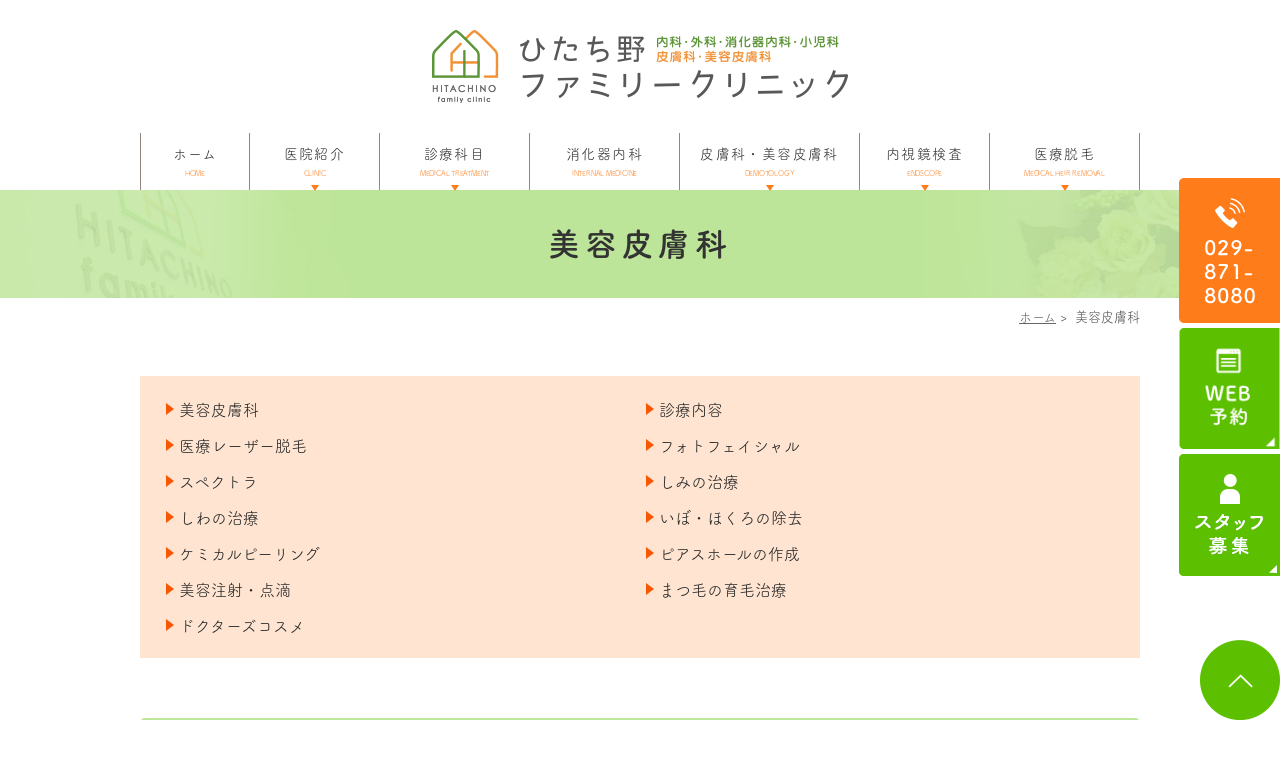

--- FILE ---
content_type: text/html; charset=UTF-8
request_url: https://www.hitachino-family.com/cosmetic_dermatology
body_size: 16026
content:
<!DOCTYPE html>
<html lang="ja">
<head>
<meta http-equiv="X-UA-Compatible" content="IE=edge">
<meta name="viewport" content="width=device-width,minimum-scale=1.0,maximum-scale=2.0,user-scalable=yes,initial-scale=1.0" />
<meta http-equiv="Content-Type" content="text/html; charset=UTF-8" />
<title>美容皮膚科｜牛久市のひたち野ファミリークリニック｜ひたち野うしく・土浦市・稲敷市</title>
<!-- Google Tag Manager -->
<script>(function(w,d,s,l,i){w[l]=w[l]||[];w[l].push({'gtm.start':
new Date().getTime(),event:'gtm.js'});var f=d.getElementsByTagName(s)[0],
j=d.createElement(s),dl=l!='dataLayer'?'&l='+l:'';j.async=true;j.src=
'https://www.googletagmanager.com/gtm.js?id='+i+dl;f.parentNode.insertBefore(j,f);
})(window,document,'script','dataLayer','GTM-KMTMZJP');</script>
<!-- End Google Tag Manager -->
<link rel="icon" href="https://www.hitachino-family.com/wp-content/themes/originalstyle-1column/favicon.ico">

<!-- All in One SEO Pack 3.2.4 によって Michael Torbert の Semper Fi Web Design[290,319] -->
<meta name="description"  content="牛久市のひたち野ファミリークリニックの美容皮膚科ページです。医療レーザー脱毛、ほくろ除去、ボトックス注射、レーザーフェイシャルなどメスを使わず安全で効果的な治療を提供しています。しわ、しみ、たるみ、にきび、ほくろ、そばかす、毛穴などのお悩みは、お気軽にご相談ください。皮膚科専門の医師が診察を行い、安全で適切な治療を提供します。牛久や荒川沖からも多くの方にお越しいただいております。" />

<meta name="keywords"  content="美容皮膚科,ボトックス,レーザーフェイシャル,医療レーザー脱毛,しわ,たるみ,ほくろ,毛穴" />

<link rel="canonical" href="https://www.hitachino-family.com/cosmetic_dermatology/" />
			<script type="text/javascript" >
				window.ga=window.ga||function(){(ga.q=ga.q||[]).push(arguments)};ga.l=+new Date;
				ga('create', 'UA-148886986-1', 'auto');
				// Plugins
				
				ga('send', 'pageview');
			</script>
			<script async src="https://www.google-analytics.com/analytics.js"></script>
			<!-- All in One SEO Pack -->
<link rel='dns-prefetch' href='//www.google.com' />
<link rel='dns-prefetch' href='//webfont.fontplus.jp' />
<link rel='dns-prefetch' href='//ajax.googleapis.com' />
<link rel='dns-prefetch' href='//s.w.org' />
<link rel="alternate" type="application/rss+xml" title="ひたち野ファミリークリニック &raquo; フィード" href="https://www.hitachino-family.com/feed/" />
<link rel="alternate" type="application/rss+xml" title="ひたち野ファミリークリニック &raquo; コメントフィード" href="https://www.hitachino-family.com/comments/feed/" />
<link rel='stylesheet' id='sb_instagram_styles-css'  href='https://www.hitachino-family.com/wp-content/plugins/instagram-feed/css/sb-instagram-2-1.min.css?ver=2.1.5' type='text/css' media='all' />
<link rel='stylesheet' id='wp-block-library-css'  href='https://www.hitachino-family.com/wp-includes/css/dist/block-library/style.min.css?ver=5.5.17' type='text/css' media='all' />
<link rel='stylesheet' id='contact-form-7-css'  href='https://www.hitachino-family.com/wp-content/plugins/contact-form-7/includes/css/styles.css?ver=5.1.4' type='text/css' media='all' />
<link rel='stylesheet' id='slick-style-css'  href='https://www.hitachino-family.com/wp-content/themes/originalstyle-1column/css/slick.css?ver=5.5.17' type='text/css' media='all' />
<link rel='stylesheet' id='slider-pro-style-css'  href='https://www.hitachino-family.com/wp-content/themes/originalstyle-1column/css/slider-pro.css?ver=5.5.17' type='text/css' media='all' />
<link rel='stylesheet' id='simplelightbox-style-css'  href='https://www.hitachino-family.com/wp-content/themes/originalstyle-1column/css/simplelightbox.min.css?ver=5.5.17' type='text/css' media='all' />
<link rel='stylesheet' id='originalstylecommon-style-css'  href='https://www.hitachino-family.com/wp-content/themes/originalstyle-1column/common.css?ver=5.5.17' type='text/css' media='all' />
<link rel='stylesheet' id='originalstyle-style-css'  href='https://www.hitachino-family.com/wp-content/themes/originalstyle-1column/style.css?ver=5.5.17' type='text/css' media='all' />
<link rel='stylesheet' id='originalstyleindex-style-css'  href='https://www.hitachino-family.com/wp-content/themes/originalstyle-1column/index.css?ver=5.5.17' type='text/css' media='all' />
<link rel='stylesheet' id='jquery-ui-smoothness-css'  href='https://www.hitachino-family.com/wp-content/plugins/contact-form-7/includes/js/jquery-ui/themes/smoothness/jquery-ui.min.css?ver=1.11.4' type='text/css' media='screen' />
<script type='text/javascript' src='//webfont.fontplus.jp/accessor/script/fontplus.js?YBCspoP-kq0=&#038;box=6cH6QEllm3k%3D&#038;aa=1&#038;ab=2&#038;ver=5.5.17' id='fontplus-js'></script>
<script type='text/javascript' src='https://www.hitachino-family.com/wp-content/themes/originalstyle-1column/js/wow.min.js?ver=5.5.17' id='wow-js-js'></script>
		<style type="text/css" id="wp-custom-css">
			.grecaptcha-badge {
	/* 表示を消す */
	visibility: hidden !important;
}		</style>
		<script>
  (function(d) {
    var config = {
      kitId: 'fsf8tai',
      scriptTimeout: 3000,
      async: true
    },
    h=d.documentElement,t=setTimeout(function(){h.className=h.className.replace(/\bwf-loading\b/g,"")+" wf-inactive";},config.scriptTimeout),tk=d.createElement("script"),f=false,s=d.getElementsByTagName("script")[0],a;h.className+=" wf-loading";tk.src='https://use.typekit.net/'+config.kitId+'.js';tk.async=true;tk.onload=tk.onreadystatechange=function(){a=this.readyState;if(f||a&&a!="complete"&&a!="loaded")return;f=true;clearTimeout(t);try{Typekit.load(config)}catch(e){}};s.parentNode.insertBefore(tk,s)
  })(document);
</script>
</head>

<body  class=" under-page page page-cosmetic_dermatology ">
<!-- Google Tag Manager (noscript) -->
<noscript><iframe src="https://www.googletagmanager.com/ns.html?id=GTM-KMTMZJP"
height="0" width="0" style="display:none;visibility:hidden"></iframe></noscript>
<!-- End Google Tag Manager (noscript) -->
<div id="header">
<div class="inner clearfix">
	<h1 class="sp"><a href="https://www.hitachino-family.com"><img src="https://www.hitachino-family.com/wp-content/themes/originalstyle-1column/img/logo.png" alt="ひたち野ファミリークリニック"></a></h1>
<h1 class="pc"><a href="https://www.hitachino-family.com"><img src="https://www.hitachino-family.com/wp-content/themes/originalstyle-1column/img/logo.png" alt="ひたち野ファミリークリニック"></a></h1>
 
<div id="custom_html-6" class="widget_text headerinner"><div class="textwidget custom-html-widget"><ul class="sp js-spNav">
<li><a href="https://www.hitachino-family.com/"><img src="https://www.hitachino-family.com/wp-content/themes/originalstyle-1column/img/sp_gnavi01.png" alt="HOME"></a></li>
<li><a href="https://www.hitachino-family.com/clinic"><img src="https://www.hitachino-family.com/wp-content/themes/originalstyle-1column/img/sp_gnavi02.png" alt="医院紹介"></a></li>
<li><a href="https://hitachino-family.mdja.jp" target="_blank" onclick="ga('send', 'event', 'smartphone', 'phone-mail-tap', 'main');" rel="noopener noreferrer"><img src="https://www.hitachino-family.com/wp-content/themes/originalstyle-1column/img/sp_gnavi03.png" alt="WEB予約"></a></li>
<li><a href="tel:029-871-8080"><img src="https://www.hitachino-family.com/wp-content/themes/originalstyle-1column/img/sp_gnavi04.png" alt="TEL029-871-8080" onclick="ga('send', 'event', 'smartphone', 'phone-number-tap', 'main');"></a></li>
<li id="toggle" class="sp"><a><img src="https://www.hitachino-family.com/wp-content/themes/originalstyle-1column/img/sp_gnavi05.png" alt="メニュー"></a></li>
</ul></div></div></div>
</div>
	
<div id="nav">
<div class="inner">

 
<div class="textwidget custom-html-widget"><div class="menu-header-nav-container">
<ul class="menu" id="menu-header-nav">
<li class="nav01"><a href="https://www.hitachino-family.com/">ホーム<span class="nav_span">HOME</span></a></li>
<li class="nav02 has_children"><a>医院紹介<span class="nav_span">CLINIC</span></a>
<ul class="sub-menu submenu-sp">
<li><a href="https://www.hitachino-family.com/doctor">医師紹介</a></li>
<li><a href="https://www.hitachino-family.com/clinic/#a01">医院情報</a></li>
<li><a href="https://www.hitachino-family.com/clinic/#a01_1">診療時間</a></li>
<li><a href="https://www.hitachino-family.com/clinic/#a01_2">アクセス</a></li>
<li><a href="https://www.hitachino-family.com/clinic/#a01_3">駐車場</a></li>
<li><a href="https://www.hitachino-family.com/clinic/#a02_1">院内紹介</a></li>
<li><a href="https://www.hitachino-family.com/clinic/#a02_2">設備紹介</a></li>
</ul>
</li>
<li class="nav03 has_children"><a>診療科目<span class="nav_span">MEDICAL TREATMENT</span></a>
<div class="submenu-wrap submenu-sp">
<div class="submenu-inner">
<div class="layout-01"><div class="layout-01-item">
<ul class="sub-menu">
<li class="menutitle"><a href="https://www.hitachino-family.com/naika">内科</a></li>
<li><a href="https://www.hitachino-family.com/naika#a01">一般内科</a></li>
<li><a href="https://www.hitachino-family.com/naika#a02">AGA(男性型脱毛症)外来</a></li>
<li><a href="https://www.hitachino-family.com/medical_checkup/#a01">予防接種</a></li>
<li><a href="https://www.hitachino-family.com/influenza/">インフルエンザワクチン</a></li>
<li><a href="https://www.hitachino-family.com/medical_checkup/#a06">健康診断</a></li>
<li><a href="https://www.hitachino-family.com/smoke">禁煙外来</a></li>
<li><a href="https://www.hitachino-family.com/komon/">肛門内科</a></li>
</ul>
<ul class="sub-menu">
<li class="menutitle"><a href="https://www.hitachino-family.com/gastroenterology">消化器内科</a></li>
<li><a href="https://www.hitachino-family.com/pylori/">ピロリ菌</a></li>
<li><a href="https://www.hitachino-family.com/reflux/">逆流性食道炎</a></li>
<li><a href="https://www.hitachino-family.com/diarrhea/">下痢</a></li>
<li><a href="https://www.hitachino-family.com/constipation/">便秘</a></li>
<li><a href="https://www.hitachino-family.com/ibs">過敏性腸症候群</a></li>
<li><a href="https://www.hitachino-family.com/uc">潰瘍性大腸炎</a></li>
<li><a href="https://www.hitachino-family.com/blood">血便</a></li>
</ul>
<ul class="sub-menu">
<li class="menutitle"><a href="https://www.hitachino-family.com/pediatrics">小児科</a></li>
<li><a href="https://www.hitachino-family.com/pediatrics/#a02">小児科の主な疾患</a></li>
</ul>
<ul class="sub-menu">
<li class="menutitle"><a href="https://www.hitachino-family.com/surgery">外科</a></li>
<li><a href="https://www.hitachino-family.com/surgery/#a01_1">湿潤療法</a></li>
<li><a href="https://www.hitachino-family.com/nail/">巻き爪</a></li>
<li><a href="https://www.hitachino-family.com/funryu">粉瘤</a></li>
</ul>

</div>
<div class="layout-01-item">
<ul class="sub-menu">
<li class="menutitle"><a href="https://www.hitachino-family.com/dermatorogy">皮膚科</a></li>
<li><a href="https://www.hitachino-family.com/dermatorogy/#a02">皮膚科の主な疾患</a></li>
</ul>
<ul class="sub-menu">
<li class="menutitle"><a href="https://www.hitachino-family.com/cosmetic_dermatology">美容皮膚科</a></li>
<li><a href="https://www.hitachino-family.com/cosmetic_dermatology/#a02">診療内容</a></li>
<li><a href="https://www.hitachino-family.com/cosmetic_dermatology/#a03">医療レーザー脱毛</a></li>
<li><a href="https://www.hitachino-family.com/cosmetic_dermatology/#a04">スペクトラ</a></li>
<li><a href="https://www.hitachino-family.com/cosmetic_dermatology/#a05">シミの治療</a></li>
<li><a href="https://www.hitachino-family.com/fee">美容皮膚科の料金表</a></li>
</ul>
<ul class="sub-menu">
<li class="menutitle"><a href="https://www.hitachino-family.com/allergy">アレルギー科</a></li>
<li><a href="https://www.hitachino-family.com/allergy/#a02">アレルギー科の診療</a></li>
<li><a href="https://www.hitachino-family.com/allergy/#a03">舌下免疫療法</a></li>
</ul>
<ul class="sub-menu">
<li class="menutitle"><a href="https://www.hitachino-family.com/pediatric_dermotology">小児皮膚科</a></li>
<li><a href="https://www.hitachino-family.com/pediatric_dermotology/#a02">小児皮膚科の主な疾患</a></li>
</ul>
</div></div>
</div>
</div>
</li>
<li class="nav04"><a href="https://www.hitachino-family.com/gastroenterology">消化器内科<span class="nav_span">INTERNAL MEDICINE</span></a></li>
<li class="nav05 has_children"><a>皮膚科・美容皮膚科<span class="nav_span">DEMOTOLOGY</span></a>
<div class="submenu-wrap submenu-sp">
<div class="submenu-inner">
<ul class="sub-menu">
<li class="menutitle"><a href="https://www.hitachino-family.com/dermatorogy">皮膚科</a></li>
<li><a href="https://www.hitachino-family.com/dermatorogy/#a02_1">湿疹</a></li>
<li><a href="https://www.hitachino-family.com/dermatorogy/#a02_2">かぶれ(接触性皮膚炎)</a></li>
<li><a href="https://www.hitachino-family.com/dermatorogy/#a02_3">アトピー性皮膚炎</a></li>
<li><a href="https://www.hitachino-family.com/dermatorogy/#a02_4">じんましん</a></li>
<li><a href="https://www.hitachino-family.com/dermatorogy/#a02_5">にきび(尋常性ざ瘡)</a></li>
<li><a href="https://www.hitachino-family.com/dermatorogy/#a02_6">水虫(白癬)</a></li>
<li><a href="https://www.hitachino-family.com/dermatorogy/#a02_7">虫刺され</a></li>
<li><a href="https://www.hitachino-family.com/dermatorogy/#a02_8">巻き爪(陥入爪)</a></li>
<li><a href="https://www.hitachino-family.com/dermatorogy/#a02_9">いぼ(尋常性疣贅）</a></li>
<li><a href="https://www.hitachino-family.com/dermatorogy/#a02_10">たこ・うおのめ</a></li>
<li><a href="https://www.hitachino-family.com/dermatorogy/#a02_11">ヘルペス</a></li>
<li><a href="https://www.hitachino-family.com/dermatorogy/#a02_12">帯状疱疹</a></li>
<li><a href="https://www.hitachino-family.com/dermatorogy/#a02_13">脂漏性湿疹</a></li>
<li><a href="https://www.hitachino-family.com/dermatorogy/#a02_14">皮膚腫瘍</a></li>
<li><a href="https://www.hitachino-family.com/dermatorogy/#a02_15">円形脱毛症</a></li>
<li><a href="https://www.hitachino-family.com/dermatorogy/#a02_16">乾癬</a></li>
<li><a href="https://www.hitachino-family.com/dermatorogy/#a02_17">やけど</a></li>
</ul>
<ul class="sub-menu">
<li class="menutitle"><a href="https://www.hitachino-family.com/pediatric_dermotology">小児皮膚科</a></li>
<li><a href="https://www.hitachino-family.com/pediatric_dermotology/#a02_1">乳児脂漏性湿疹</a></li>
<li><a href="https://www.hitachino-family.com/pediatric_dermotology/#a02_2">アトピー性皮膚炎</a></li>
<li><a href="https://www.hitachino-family.com/pediatric_dermotology/#a02_3">とびひ</a></li>
<li><a href="https://www.hitachino-family.com/pediatric_dermotology/#a02_4">あせも</a></li>
<li><a href="https://www.hitachino-family.com/pediatric_dermotology/#a02_5">おむつかぶれ</a></li>
<li><a href="https://www.hitachino-family.com/pediatric_dermotology/#a02_6">水いぼ</a></li>
<li><a href="https://www.hitachino-family.com/pediatric_dermotology/#a02_7">水ぼうそう</a></li>
<li><a href="https://www.hitachino-family.com/pediatric_dermotology/#a02_8">はしか</a></li>
</ul>
<ul class="sub-menu">
<li class="menutitle"><a href="https://www.hitachino-family.com/cosmetic_dermatology">美容皮膚科</a></li>
<li><a href="https://www.hitachino-family.com/cosmetic_dermatology/#a03">医療レーザー脱毛</a></li>
<li><a href="https://www.hitachino-family.com/cosmetic_dermatology/#a14">フォトフェイシャル</a></li>
<li><a href="https://www.hitachino-family.com/cosmetic_dermatology/#a04_1">Qスイッチレーザー</a></li>
<li><a href="https://www.hitachino-family.com/cosmetic_dermatology/#a04_2">ルートロピール(美白レーザー)</a></li>
<li><a href="https://www.hitachino-family.com/cosmetic_dermatology/#a04_3">スベクトラピール(肌質改善レーザー)</a></li>
<li><a href="https://www.hitachino-family.com/cosmetic_dermatology/#a04_5">ルートロトーニング</a></li>
<li><a href="https://www.hitachino-family.com/cosmetic_dermatology/#a05_1">アレキサンドライトレーザー</a></li>
<li><a href="https://www.hitachino-family.com/cosmetic_dermatology/#a05_2">レーザーフェイシャル</a></li>
<li><a href="https://www.hitachino-family.com/cosmetic_dermatology/#a05_3">炭酸ガスレーザー</a></li>
<li><a href="https://www.hitachino-family.com/cosmetic_dermatology/#a05_4">イオン導入</a></li>
<li><a href="https://www.hitachino-family.com/cosmetic_dermatology/#a05_5">エレクトロポレーション</a></li>
<li><a href="https://www.hitachino-family.com/cosmetic_dermatology/#a05_6">美白外用剤</a></li>
<li><a href="https://www.hitachino-family.com/fee">美容皮膚科の料金表</a></li>
</ul>
</div>
</div>
</li>
<li class="nav06 has_children"><a>内視鏡検査<span class="nav_span">ENDSCOPE</span></a>
<div class="submenu-wrap submenu-sp">
<div class="submenu-inner">
<ul class="sub-menu">
<li class="menutitle"><a href="https://www.hitachino-family.com/gastroscope">胃内視鏡(胃カメラ)検査</a></li>
<li><a href="https://www.hitachino-family.com/gastroscope/#a01">胃カメラとは</a></li>
<li><a href="https://www.hitachino-family.com/gastroscope/#a02_1">検査を受けるタイミング</a></li>
<li><a href="https://www.hitachino-family.com/gastroscope/#a03">胃カメラ検査の特徴</a></li>
<li><a href="https://www.hitachino-family.com/gastroscope/#a04">胃カメラで見つかる疾患</a></li>
<li><a href="https://www.hitachino-family.com/gastroscope/#a05">検査予約</a></li>
<li><a href="https://www.hitachino-family.com/gastroscope/#a06">検査の流れ</a></li>
<li><a href="https://www.hitachino-family.com/gastroscope/#a07">検査の費用</a></li>
</ul>
<ul class="sub-menu">
<li class="menutitle"><a href="https://www.hitachino-family.com/colonoscopy">大腸内視鏡(大腸カメラ)検査</a></li>
<li><a href="https://www.hitachino-family.com/colonoscopy/#a01">大腸カメラとは</a></li>
<li><a href="https://www.hitachino-family.com/colonoscopy/#a02">定期的に検査を受けましょう</a></li>
<li><a href="https://www.hitachino-family.com/colonoscopy/#a03">大腸カメラ検査の症状</a></li>
<li><a href="https://www.hitachino-family.com/colonoscopy/#a04">大腸カメラ検査の特徴</a></li>
<li><a href="https://www.hitachino-family.com/colonoscopy/#a05">大腸カメラで見つかる疾患</a></li>
<li><a href="https://www.hitachino-family.com/colonoscopy/#a06">検査予約</a></li>
<li><a href="https://www.hitachino-family.com/colonoscopy/#a07">検査の流れ</a></li>
<li><a href="https://www.hitachino-family.com/colonoscopy/#a08">検査の費用</a></li>
</ul>
<ul class="sub-menu">
<li class="menutitle"><a href="https://www.hitachino-family.com/polyp">大腸ポリープ切除</a></li>
<li><a href="https://www.hitachino-family.com/polyp/#a01">大腸ポリープ</a></li>
<li><a href="https://www.hitachino-family.com/polyp/#a02">大腸カメラと大腸ポリープ</a></li>
<li><a href="https://www.hitachino-family.com/polyp/#a03">日帰り大腸ポリープ切除</a></li>
<li><a href="https://www.hitachino-family.com/polyp/#a04">手術の流れ</a></li>
<li><a href="https://www.hitachino-family.com/polyp/#a05">切除後の注意事項</a></li>
</ul>
</div>
</div>
</li>
<li class="nav07 has_children"><a href="https://www.hitachino-family.com/cosmetic_dermatology/#a03">医療脱毛<span class="nav_span">MEDICAL HEIR REMOVAL</span></a>
<ul class="sub-menu submenu-sp">
<li><a href="https://www.hitachino-family.com/cosmetic_dermatology/#a03">医療レーザー脱毛とは</a></li>
<li><a href="https://www.hitachino-family.com/cosmetic_dermatology/#a03_1">ジェントルレーズプロの特徴</a></li>
<li><a href="https://www.hitachino-family.com/cosmetic_dermatology/#a03_2">医療レーザー脱毛 Q＆A</a></li>
</ul>
</li>
<li class="sp"><a href="https://www.hitachino-family.com/recruit" target="_blank" rel="noopener noreferrer">求人募集</a></li>
</ul>
</div></div></div>
</div>

<div id="contents">
        <div class="page-title"><h2>美容皮膚科</h2></div>
      <div class="bread_wrap">  	<ul class="bread">
	<li><a href="https://www.hitachino-family.com">ホーム</a>&nbsp;&gt;&nbsp;</li>
    <li>美容皮膚科</li></ul>
  </div>
<div class="inner clearfix">
<div id="main" class="mainblock under">
            <!-- temp-page -->
<div class="block">
<ul class="ul_arrow float-list float-list2 page-list">
<li><a href="#a01">美容皮膚科</a></li>
<li><a href="#a02">診療内容</a></li>
<li><a href="#a03">医療レーザー脱毛</a></li>
<li><a href="#a14">フォトフェイシャル</a></li>
<li><a href="#a04">スペクトラ</a></li>
<li><a href="#a05">しみの治療</a></li>
<li><a href="#a06">しわの治療</a></li>
<li><a href="#a07">いぼ・ほくろの除去</a></li>
<li><a href="#a08">ケミカルピーリング</a></li>
<li><a href="#a09">ピアスホールの作成</a></li>
<li><a href="#a11">美容注射・点滴</a></li>
<li><a href="#a12">まつ毛の育毛治療</a></li>
<li><a href="#a13">ドクターズコスメ</a></li>
</ul>
</div>
<div id="a01" class="h3">
<h3>美容皮膚科</h3>
</div>
<p><img loading="lazy" width="767" height="511" src="https://www.hitachino-family.com/wp-content/uploads/2019/09/cosmetic_dermatology_img001.jpg" alt="美容皮膚科" class="alignright size-full wp-image-207" />年齢を重ねることにより増えてくるしみやしわ、保険診療で改善しにくいにきびなどに対し、皮膚科の医師が医学的根拠に基づいた方法で患者さん本来の美しさを可能な限り引き出します。レーザーや医療機器に加え、内服、外用、注射など、メスを用いずに改善していく、安全で効果的な治療をご提供します。</p>
<p>美容皮膚科のご相談は予約制ではありませんので、通常の皮膚科の診療時間内に受診をお願いいたします。<br />
施術が必要な治療はその際にご予約をお取りし後日の施術となります。<br />
(医師施術のレーザーフェイシャル、ほくろの除去、ボトックス注射の施術予約は平日のみとなります。）<br />
自費診療に関しては施術の有無に関わらず、別途初診料（3,000円税別）がかかります。</p>
<div id="a02" class="h3">
<h3>診療内容</h3>
</div>
<ul class="ul01 float-list float-list2">
<li>医療レーザー脱毛</li>
<li>老人性色素斑（しみ）</li>
<li>雀卵斑（そばかす）</li>
<li>肝斑</li>
<li>炎症性色素沈着</li>
<li>後天性真皮メラノサイトーシス(ADM）</li>
<li>にきび・にきび跡</li>
<li>赤ら顔・毛細血管拡張症</li>
<li>黒子（ほくろ）・いぼ</li>
<li>毛穴の開き・黒ずみ</li>
<li>しわ・たるみ</li>
<li>医療用ピアスの穴あけ</li>
<li>巻き爪の矯正</li>
<li>多汗症</li>
<li>まつ毛の育毛</li>
</ul>
<div id="a03" class="h3">
<h3>医療レーザー脱毛</h3>
</div>
<p>当院では、国内ではじめてレーザー脱毛用として厚生労働省の承認を得たジェントルレーズプロ、さらに最新機種であるジェントルマックスプロプラスを導入して日本人の肌に適した医療レーザー脱毛を行っています。ハイパワーでありながら、レーザー照射と同時に冷却ガスを噴射する特許技術により皮膚を守り、痛みも軽減されます。</p>
<ul class="clearfix">
<li class="box2 mb10"><img src="https://www.hitachino-family.com/wp-content/uploads/2023/12/fullsizeoutput_316c.jpeg" class="aligncenter" /></li>
<li class="box2 mb10"><img src="https://www.hitachino-family.com/wp-content/uploads/2023/12/product_glp_img02.png" class="aligncenter" /></li>
</ul>
<div id="a03_1" class="h4">
<h4>ジェントルレーズプロによるレーザー脱毛の特徴</h4>
</div>
<ul class="ul01">
<li>日本人の肌に適したレーザー脱毛</li>
<li>メラニンの吸収に優れ、効果的な脱毛が可能</li>
<li>安全で痛みが少ない</li>
<li>スピードが速く、治療は短時間で終了</li>
</ul>
<p><!-- 






















<div class="ba-block clearfix">


<div class="before">


<p class="batitle">手術前</p>




<p><img loading="lazy" width="560" height="400" src="https://www.hitachino-family.com/wp-content/uploads/2019/09/cosmetic_dermatology_img002.png" alt="手術前" class="aligncenter size-full wp-image-205" /></p>


</div>




<div class="after">


<p class="batitle">手術後</p>




<p><img loading="lazy" width="560" height="400" src="https://www.hitachino-family.com/wp-content/uploads/2019/09/cosmetic_dermatology_img003.png" alt="手術後" class="aligncenter size-full wp-image-206" /></p>


</div>


</div>






















--></p>
<div id="a03_2" class="h4">
<h4>医療レーザー脱毛Q&amp;A</h4>
</div>
<div class="qa-block clearfix">
<h4>エステの脱毛と何が違うのでしょうか？</h4>
<div class="answer">
<p>脱毛は毛の組織を破壊する医療行為です。エステの脱毛は通常出力の弱い光脱毛で、医療機関で使用可能な医療用レーザー脱毛機器とは安全性、効果はまったく異なるものです。医療用レーザー脱毛と同様の効果を同じ回数で出すのは難しいと思われます。</p>
</div>
</div>
<div class="qa-block clearfix">
<h4>治療は何回必要ですか？</h4>
<div class="answer">
<p>毛の生える周期に合わせて1〜2ヶ月おきに4回から6回の治療で満足される方が多いようです。</p>
</div>
</div>
<div class="qa-block clearfix">
<h4>ふだん毛を抜いたり、ワックスで処理していますが治療を受けることはできますか？</h4>
<div class="answer">
<p>レーザー脱毛は、毛のメラニン色素に反応して毛を作る組織を破壊する治療ですので、毛根に毛がない状態では効果がありません。抜いて処理をしている方は生えてくるのをお待ちになってからの治療をおすすめします。治療前日には剃毛をお願いします。</p>
</div>
</div>
<div class="qa-block clearfix">
<h4>VIOラインの脱毛はできますか？</h4>
<div class="answer">
<p>女性のみ可能です。<br />
VゾーンはVラインとV全体がお選び頂けます。<br />
Iラインは大陰唇の外側まで、Oラインは肛門周囲3cmの範囲となります。<br />
剃毛が不十分な場合は施術前に剃毛させていただく場合がございます(別途料金がかかります）</p>
</div>
</div>
<div class="qa-block clearfix">
<h4>中高生でも治療を受けられますか？</h4>
<div class="answer">
<p>最近中高生の方でもむだ毛の処理にお悩みの声をよくお聞きします。成長途中の方の脱毛は成人同様の効果があるとは断言できませんが、お悩みの方は一度ご相談ください。診察の上、ご本人と保護者の方に納得いただけましたら治療は可能です。</p>
</div>
</div>
<div class="qa-block clearfix">
<h4>男性でも治療を受けられますか？</h4>
<div class="answer">
<p>VIO以外のすべての部位の治療をお受けいただけます。<br />
顔、ひげはクリームを用いた麻酔（別途料金）をおすすめしております。</p>
</div>
</div>
<div id="a14" class="h3">
<h3>フォトフェイシャル</h3>
</div>
<h4>フォトフェイシャルとは</h4>
<div class="clearfix">
<p><img loading="lazy" width="530" height="476" src="https://www.hitachino-family.com/wp-content/uploads/2022/03/photofacial_01_1.png" alt="" class="alignright size-full wp-image-1644" />IPL（Intense Pulsed Light）という肌にやさしい光をお顔全体に照射して、 シミ、くすみ、赤ら顔、小じわ、毛穴の開きなどを改善する美肌治療です。<br />
しみや赤ら顔などの改善とともに、真皮層にも働きかけることで コラーゲンを増生し、肌のキメや質感を整えます。<br />
マイルドな治療で、複数回繰り返すことで より効果が実感できます。</p>
</div>
<h4>このような方におすすめ</h4>
<ul class="ul01">
<li>シミやくすみ、赤ら顔、毛穴の開きなど<br />
複合的なお悩みをお持ちの方</li>
<li>気軽に受けられる治療をご希望の方<br />
施術時間は約15分で終了します。</li>
<li>周囲に気が付かれずに治療されたい方<br />
治療後、ガーゼや絆創膏の必要がなく、直後からメイク・ファンデーションも可能です。</li>
<li>痛みの少ない治療をご希望の方<br />
ゴムでパチンと弾かれた程度で、麻酔も不要です。</li>
</ul>
<h4>レーザー治療との違い</h4>
<table class="border-table">
<thead>
<tr>
<th></th>
<th>レーザー治療</th>
<th>フォトフェイシャル</th>
</tr>
</thead>
<tbody>
<tr>
<th>効果</th>
<td>ターゲットのみを改善<br />
（シミならシミだけ）</td>
<td>顔全体の肌トラブルを改善<br />
（シミだけでなく、くすみや赤ら顔など肌全体を改善）</td>
</tr>
<tr>
<th>施術回数期間</th>
<td>1回（または短期間）</td>
<td>複数回（3-4週間に1回）の施術</td>
</tr>
<tr>
<th>痛み</th>
<td>強い痛み<br />
麻酔が必要なことが多い</td>
<td>ゴムでパチンと弾かれた程度<br />
麻酔は不要</td>
</tr>
<tr>
<th>ダウンタイム</th>
<td>傷になる<br />
ガーゼや絆創膏が必要</td>
<td>傷にならない<br />
直後からメイク、ファンデーションも可能</td>
</tr>
</tbody>
</table>
<h4>さまざまな肌トラブルに対応</h4>
<ul class="ul01 float-list float-list2">
<li>しみ</li>
<li>そばかす</li>
<li>くすみ</li>
<li>赤ら顔</li>
<li>毛細血管拡張</li>
<li>小じわ</li>
<li>毛穴の開き</li>
<li>脱毛</li>
</ul>
<h4>フォトフェイシャルのメカニズム</h4>
<div class="clearfix">
<p><img loading="lazy" width="156" height="135" src="https://www.hitachino-family.com/wp-content/uploads/2022/03/dbaeaf64665271aad2f8b1280c5d6cb7.png" alt="" class="alignleft size-full wp-image-1627" />光老化によりメラニン色素が沈着してシミやそばかすがあり、肌が不均一な状態。</p>
</div>
<div class="clearfix">
<p><img loading="lazy" width="157" height="137" src="https://www.hitachino-family.com/wp-content/uploads/2022/03/7a64940a34327e12f83f1fae31e3e842.png" alt="" class="alignleft size-full wp-image-1628" />IPLの光が肌トラブルの原因となっているターゲット（メラニンや毛細血管）に当たると、ターゲットに吸収され、熱に変わり、ダメージを与えます。</p>
</div>
<div class="clearfix">
<p><img loading="lazy" width="156" height="137" src="https://www.hitachino-family.com/wp-content/uploads/2022/03/0c8b9cdc5fdbf021ef1ca6d6928d42cb.png" alt="" class="alignleft size-full wp-image-1629" />赤外線領域の光も含まれているため、繊維芽細胞が活性化され、内側から美しい肌に。</p>
</div>
<h4>施術の流れ</h4>
<ol class="ol_decimal">
<li>メイクやクリームなどを完全に落とします。</li>
<li>冷却ジェルを塗布
<div class="clearfix"><img loading="lazy" width="151" height="115" src="https://www.hitachino-family.com/wp-content/uploads/2022/03/01-2022-03-25-072318.png" alt="" class="alignleft size-full wp-image-1630" />肌を保護するため、冷却ジェルを塗布します。</div>
</li>
<li>IPLを照射
<div class="clearfix"><img loading="lazy" width="150" height="122" src="https://www.hitachino-family.com/wp-content/uploads/2022/03/02-2022-03-25-072351.png" alt="" class="alignleft size-full wp-image-1631" />照射は約10分。<br />
カメラのフラッシュのような眩しさや、ゴムでパチンと弾かれた程度の痛みがあります。</div>
</li>
<li>直後から洗顔・メイクが可能です。</li>
</ol>
<div id="a04" class="h3">
<h3>スペクトラ</h3>
</div>
<p>スペクトラは米国の厚生労働省に当たるFDAにもその効果と安全性が認められ、認可されている最新Qスイッチレーザーです。</p>
<p>一人ひとりのお肌に合わせて532nm（KTPレーザー）と1064nm（Ｎｄヤグレーザー）の2つの波長のレーザーと適切なパルス幅を選択することにより肝斑やシミ、くすみ、キメ、ハリ、艶、にきび、毛穴の開きや黒ずみなど、日本人に多い肌の悩みに効果的な機器です。</p>
<div id="a04_1" class="h4">
<h4>Qスイッチレーザー</h4>
</div>
<table class="border-table">
<tbody>
<tr>
<th>効果</th>
<td>しみ、そばかすの除去</td>
</tr>
<tr>
<th>回数</th>
<td>基本的には1回</td>
</tr>
<tr>
<th>痛み</th>
<td>大きいしみはテープ麻酔（約30分）</td>
</tr>
<tr>
<th>施術時間（診察は含まない）</th>
<td>約10分</td>
</tr>
<tr>
<th>テープ保護</th>
<td>1〜2週間</td>
</tr>
<tr>
<th>メイク</th>
<td>照射部以外は直後から可能</td>
</tr>
<tr>
<th>副作用</th>
<td>発赤、腫脹、炎症後色素沈着</td>
</tr>
<tr>
<th>料金</th>
<td><a href="https://www.hitachino-family.com/fee#a04">詳細はこちら</a></td>
</tr>
</tbody>
</table>
<div class="border-block clearfix">
<h5>ドクターからのコメント</h5>
<p>テープ保護が可能で、はっきり目立つしみを早く消したい方におすすめです。</p>
</div>
<div id="a04_2" class="h4">
<h4>ルートロピール(美白レーザー)</h4>
</div>
<table class="border-table">
<tbody>
<tr>
<th>効果</th>
<td>しみ・くすみの改善、顔全体の美白</td>
</tr>
<tr>
<th>回数期間</th>
<td>2〜3週間に1回、5回以上</td>
</tr>
<tr>
<th>痛み</th>
<td>麻酔不要　パチパチする程度</td>
</tr>
<tr>
<th>施術時間（診察は含まない）</th>
<td>約10分</td>
</tr>
<tr>
<th>テープ保護</th>
<td>不要</td>
</tr>
<tr>
<th>メイク</th>
<td>直後から可能</td>
</tr>
<tr>
<th>副作用</th>
<td>発赤、痂皮、色素沈着、色素脱失</td>
</tr>
<tr>
<th>料金</th>
<td><a href="https://www.hitachino-family.com/fee#a05">詳細はこちら</a></td>
</tr>
</tbody>
</table>
<div class="border-block clearfix">
<h5>ドクターからのコメント</h5>
<p>テープ保護はできない、でも顔全体の細かいしみ、くすみを改善したい方におすすめです</p>
</div>
<div id="a04_3" class="h4">
<h4>スペクトラピール(肌質改善レーザー)</h4>
</div>
<table class="border-table">
<tbody>
<tr>
<th>効果</th>
<td>小じわ・ハリ・毛穴・にきびの改善</td>
</tr>
<tr>
<th>回数期間</th>
<td>2〜3週間に1回、5回以上</td>
</tr>
<tr>
<th>痛み</th>
<td>麻酔不要　パチパチする程度</td>
</tr>
<tr>
<th>施術時間（診察は含まない）</th>
<td>約10分</td>
</tr>
<tr>
<th>テープ保護</th>
<td>不要</td>
</tr>
<tr>
<th>メイク</th>
<td>直後から可能</td>
</tr>
<tr>
<th>副作用</th>
<td>発赤、痂皮、色素沈着、色素脱失</td>
</tr>
<tr>
<th>料金</th>
<td><a href="https://www.hitachino-family.com/fee#a06">詳細はこちら</a></td>
</tr>
</tbody>
</table>
<div class="border-block clearfix">
<h5>ドクターからのコメント</h5>
<p>コラーゲンを活性化でき、またうぶ毛も減るのでお化粧ノリがよくなります</p>
</div>
<div id="a04_4" class="h4">
<h4>デュアルピール(美白+肌質改善レーザー)</h4>
</div>
<table class="border-table">
<tbody>
<tr>
<th>効果</th>
<td>トータルアンチエイジング</td>
</tr>
<tr>
<th>回数期間</th>
<td>2〜3週間に1回、5回以上</td>
</tr>
<tr>
<th>痛み</th>
<td>麻酔不要　パチパチする程度</td>
</tr>
<tr>
<th>施術時間（診察は含まない）</th>
<td>約20分</td>
</tr>
<tr>
<th>テープ保護</th>
<td>不要</td>
</tr>
<tr>
<th>メイク</th>
<td>直後から可能</td>
</tr>
<tr>
<th>副作用</th>
<td>発赤、痂皮、色素沈着、色素脱失</td>
</tr>
<tr>
<th>料金</th>
<td><a href="https://www.hitachino-family.com/fee#a07">詳細はこちら</a></td>
</tr>
</tbody>
</table>
<div class="border-block clearfix">
<h5>ドクターからのコメント</h5>
<p>しみ・くすみも、小じわ・ハリも同時に改善したい方におすすめです</p>
</div>
<div id="a04_5" class="h4">
<h4>ルートロトーニング</h4>
</div>
<table class="border-table">
<tbody>
<tr>
<th>効果</th>
<td>肝斑・くすみの改善</td>
</tr>
<tr>
<th>回数期間</th>
<td>2〜3週間に1回、5回以上</td>
</tr>
<tr>
<th>痛み</th>
<td>麻酔不要　パチパチする程度</td>
</tr>
<tr>
<th>施術時間（診察は含まない）</th>
<td>約10分</td>
</tr>
<tr>
<th>テープ保護</th>
<td>不要</td>
</tr>
<tr>
<th>メイク</th>
<td>直後から可能</td>
</tr>
<tr>
<th>副作用</th>
<td>発赤、痂皮、色素沈着、色素脱失</td>
</tr>
<tr>
<th>料金</th>
<td><a href="https://www.hitachino-family.com/fee#a08">詳細はこちら</a></td>
</tr>
</tbody>
</table>
<div class="border-block clearfix">
<h5>ドクターからのコメント</h5>
<p>肝斑は根気よく治療する必要があります。内服薬など併用して治療します</p>
</div>
<div id="a05" class="h3">
<h3>しみの治療</h3>
</div>
<p>しみにも様々な種類のしみがあり、時には2種類のしみが混在している場合もあります。当院では皮膚科専門の医師が正確なしみの診断をし、患者さんに適した治療をおすすめいたします。</p>
<div id="a05_1" class="h4">
<h4>アレキサンドライトレーザー</h4>
</div>
<p>老人性色素斑など浅在性色素疾患に効果があります。しみの原因となるメラニン色素に反応ししみを徐々にうすくする治療です。ダウンタイム（テープを貼ったり、お化粧ができない）のない治療ですので気軽に治療を受けられます。</p>
<div id="a05_2" class="h4">
<h4>レーザーフェイシャル</h4>
</div>
<p>顔全体にレーザーを照射することにより、しみ、そばかすのような色素斑へ反応しくすみの改善が期待される治療です。また、皮膚のコラーゲンにも刺激を与え活性化させることで肌のキメを細かくしたり、ハリを持たせたり、毛穴の引き締めも期待できます。</p>
<table class="border-table">
<tbody>
<tr>
<th>回数期間</th>
<td>月に1回</td>
</tr>
<tr>
<th>副作用</th>
<td>発赤、痂皮、色素沈着</td>
</tr>
<tr>
<th>料金</th>
<td><a href="https://www.hitachino-family.com/fee#a03">詳細はこちら</a></td>
</tr>
</tbody>
</table>
<div id="a05_3" class="h4">
<h4>炭酸ガスレーザー</h4>
</div>
<p>脂漏性角化症（老人性いぼ）など隆起したしみに効果があります。その他、ほくろの除去にも使用するレーザーです。</p>
<table class="border-table">
<tbody>
<tr>
<th>回数期間</th>
<td>1回</td>
</tr>
<tr>
<th>副作用</th>
<td>発赤、色素沈着、色素脱失、皮膚陥凹</td>
</tr>
<tr>
<th>料金</th>
<td><a href="https://www.hitachino-family.com/fee#a09">詳細はこちら</a></td>
</tr>
</tbody>
</table>
<div id="a05_4" class="h4">
<h4>イオン導入</h4>
</div>
<p>微弱な電流で帯電させ、高濃度ビタミンCなどの有効成分を皮膚の深いところに浸透させます。ピリピリとした感じがありますが、痛みはありません。「ニキビを治した」「くすみが気になる」などのお悩みをお持ちの方におすすめです。ピーリングとの同時治療もより効果的です。</p>
<table class="border-table">
<tbody>
<tr>
<th>回数期間</th>
<td>月に1回</td>
</tr>
<tr>
<th>副作用</th>
<td>発赤</td>
</tr>
<tr>
<th>料金</th>
<td><a href="https://www.hitachino-family.com/fee#a13">詳細はこちら</a></td>
</tr>
</tbody>
</table>
<div id="a05_5" class="h4">
<h4>エレクトロポレーション</h4>
</div>
<p>皮膚に電気パルスをかけることで細胞膜に微小な穴を開け、高濃度ビタミンCやスーパーヒアルロン酸などの有効成分を効率よく浸透させる方法です。肌全体のくすみを改善し、さらに肌を引き締め、ハリ感や弾力感も出ますのでアンチエイジングに最適です。</p>
<table class="border-table">
<tbody>
<tr>
<th>回数期間</th>
<td>月に1回</td>
</tr>
<tr>
<th>副作用</th>
<td>発赤</td>
</tr>
<tr>
<th>料金</th>
<td><a href="https://www.hitachino-family.com/fee#a14">詳細はこちら</a></td>
</tr>
</tbody>
</table>
<div id="a05_6" class="h4">
<h4>美白外用剤</h4>
</div>
<h5>ハイドロキノンクリーム</h5>
<p>「皮膚の漂白剤」として欧米では頻用されています。当院では高濃度で安定性の高いハイドロキノンクリームを処方しています。</p>
<h5>トレチノインクリーム</h5>
<p>ビタミン一種で、しみ、しわ、にきびに効果があります。皮膚のターンオーバー（お肌の新陳代謝）を促進し角層のメラニンの排出を促し、しみをうすくします。</p>
<h5>トラネキサム酸クリーム</h5>
<p>メラニンの生成を抑え、炎症を抑えることによりしみ、肌荒れを改善します。主に肝斑に効果的です。</p>
<div id="a06" class="h3">
<h3>しわの治療</h3>
</div>
<h4>ボトックス治療</h4>
<p>国内で唯一厚生労働省の承認を受けた唯一のボトックスビスタのみを使用しています。</p>
<table class="border-table">
<tbody>
<tr>
<th>眉間・目じりの表情しわ</th>
<td>表情しわの原因となる筋肉の緊張をやわらげ、しわを目立ちにくくさせます。効果は３〜４ヶ月持続しますが、繰り返し治療を行うことによって効果が持続するようになります。</td>
</tr>
<tr>
<th>わきの多汗症</th>
<td>両わきに注射することにより発汗を抑えることができます。1回の治療で4〜9ヶ月効果が持続します。<br />
当院では自費診療のみ行っております。</td>
</tr>
<tr>
<th>回数期間</th>
<td>3〜６ヶ月に1回</td>
</tr>
<tr>
<th>副作用</th>
<td>注射部位の発赤腫脹紫斑、一時的な倦怠感、筋力低下</td>
</tr>
<tr>
<th>料金</th>
<td><a href="https://www.hitachino-family.com/fee#a10">詳細はこちら</a></td>
</tr>
</tbody>
</table>
<div id="a07" class="h3">
<h3>いぼ・ほくろの除去</h3>
</div>
<h4>炭酸ガスレーザーによるいぼ・ほくろ除去</h4>
<p>炭酸ガスレーザーは、ほくろやいぼ、盛り上がったシミなどを除去する医療用レーザーです。このレーザーを使用すると簡単できれいにこれらを除去することができます。<br />
ほくろは皮膚の深いところまで細胞が増殖している場合があり、この場合は治療後に再発することがあります。半年以内にほくろが再発した際は半額で再度治療させていただきます。（いぼは除外）</p>
<div id="a08" class="h3">
<h3>ケミカルピーリング</h3>
</div>
<p>皮膚表面の古い角質層を取り去り、皮膚の細胞に刺激を与えて新陳代謝（皮膚のターンオーバー）を促進する治療法です。ピーリングを繰り返し行うと、皮膚の新陳代謝が活発になり、肌質全体の改善が見られ、トラブルの少ない皮膚に変わっていきます。当院ではよりマイルドで皮膚への刺激の少ないサリチル酸マクロゴールでのピーリングを採用しています。にきびに効果的なことはもちろん、イオン導入と組み合わせていただくとしみ、くすみにも大変効果的です。</p>
<div id="a09" class="h3">
<h3>ピアスホールの作成</h3>
</div>
<p>金属アレルギーの起こりにくい医療用チタンを使用したピアスホールの作成を行っています。<br />
予約は必要ありませんので、皮膚科診療時間内にお越しください。<br />
耳たぶのみの施術となります（軟骨等には施術できません）<br />
高校生以上の方が対象です。<br />
未成年の方は保護者の同意（自署）が必要となります。ご一緒に来院されるか、下の同意書をダウンロードして記入の上ご持参ください。</p>
<div class="block-inner clearfix">
<div class="btn-style"><a href="https://www.hitachino-family.com/wp-content/uploads/2019/09/pierce_consenform.pdf" target="_blank" rel="noopener noreferrer">同意書ダウンロード</a></div>
</div>
<div id="a11" class="h3">
<h3>美容注射・点滴</h3>
</div>
<h4>プラセンタ注射</h4>
<p>プラセンタはメラニン色素を抑制し（シミ）、コラーゲン（ハリ・ツヤ）、ヒアルロン酸（水分）、エラスチン（ハリ）などの再生を促進すると言われています。肌の衰えを防止し、内側から肌質を変えていきます。古くから肝機能障害を改善させることが知られており、最近では新陳代謝を活発にすることから、アトピー性皮膚炎、更年期障害、冷え性、慢性疲労、脱毛、自律神経失調症などに効果があると言われています。</p>
<table class="border-table">
<tbody>
<tr>
<th>回数期間</th>
<td>週１〜２回</td>
</tr>
<tr>
<th>副作用</th>
<td>注射部位の発赤、腫脹、紫斑</td>
</tr>
<tr>
<th>料金</th>
<td><a href="https://www.hitachino-family.com/fee#a19">詳細はこちら</a></td>
</tr>
</tbody>
</table>
<h4>疲労回復点滴</h4>
<p>上記のプラセンタに加え、にんにく注射にも使用されるビタミンB群を多く配合し、疲労回復に即効性があります。風邪のひきはじめや睡眠不足、肩こり、腰痛にも効果があります。</p>
<table class="border-table">
<tbody>
<tr>
<th>回数期間</th>
<td>週1回〜</td>
</tr>
<tr>
<th>副作用</th>
<td>注射部位の発赤腫脹紫斑</td>
</tr>
<tr>
<th>料金</th>
<td><a href="https://www.hitachino-family.com/fee#a19">詳細はこちら</a></td>
</tr>
</tbody>
</table>
<h4>高濃度ビタミンC点滴</h4>
<p>内服とはくらべものにならない高濃度な状態のビタミンCが摂取でき、体内の血中濃度が急激に高まり老化の原因とされる活性酸素を無毒化する確実な抗酸化作用が得られます。美白効果はもちろん疲労回復、免疫力向上、がん予防効果などさまざまな効果が期待されます。<br />
※治療開始前に血液検査（G6PD検査）が必要となります。</p>
<table class="border-table">
<tbody>
<tr>
<th>回数期間</th>
<td>週1回〜</td>
</tr>
<tr>
<th>副作用</th>
<td>注射部位の発赤腫脹紫斑</td>
</tr>
<tr>
<th>料金</th>
<td><a href="https://www.hitachino-family.com/fee#a19">詳細はこちら</a></td>
</tr>
</tbody>
</table>
<div id="a12" class="h3">
<h3>まつ毛の育毛治療</h3>
</div>
<p>厚生労働省の承認を受けた国内初・唯一のまつげ治療薬のグラッシュビスタを取り扱っております。1日1回まつ毛の生え際に１滴塗るだけでまつ毛が長く、濃くなることが期待されます。</p>
<div id="a13" class="h3">
<h3>ドクターズコスメ</h3>
</div>
<h4>ハイドロキノンクリーム</h4>
<p>「皮膚の漂白剤」として欧米では頻用されています。しみの原因であるメラニン色素の合成を阻害する働きのある成分です。当院では高濃度で安定性の高いハイドロキノンクリームを処方しています。</p>
<h4>トレチノインクリーム</h4>
<p>ビタミンAの一種で、しわ、しみを改善させ肌のアンチエイジングに効果のある外用剤です。コラーゲンを作る細胞を活性化し肌の弾力を高め、はりをよみがえらせ、しわを浅くします。</p>
<h4>トラネキサム酸クリーム</h4>
<p>メラニンの生成を抑え、炎症を抑えることによりしみ、肌荒れを改善します。おもに肝斑に効果的です。</p>
<h4>高濃度ビタミンCローション</h4>
<p>水溶性ビタミンC誘導体を高濃度に配合し、にきび、にきび痕、毛穴の開き、しみ、しわに効果があります。洗顔後のローションとしてお使いいただけます。</p>
<h4>高濃度ビタミンCジェルクリーム</h4>
<p>脂溶性ビタミンC誘導体を高濃度に配合し、にきび、にきび痕、しみ、しわ、乾燥に効果があります。美容クリームとしてお使いいただくとアンチエイジングに効果的です。</p>
<h4>アスタキサンチン配合ジェル</h4>
<p>強力な抗酸化作用を持つアスタキサンチンを高濃度に配合した美容ジェルです。紫外線を浴びやすい方、美白効果、アンチエイジングに最適です</p>
<h4>その他、各種医療機関専売商品も取り扱っております</h4>
<ul class="ul_arrow">
<li><a href="http://navision.shiseido.co.jp/dr/brand/" target="_blank" rel="noopener noreferrer">ナビジョンDRシリーズ</a></li>
<li><a href="https://cellnew.jp/" target="_blank" rel="noopener noreferrer">セルニューシリーズ</a></li>
<li>スキンピールバー</li>
</ul>
    </div>
<div id="aside">
 
<div id="custom_html-3" class="widget_text sideinner"><div class="textwidget custom-html-widget"><div class="inq">
    <div class="inq01">
        <a href="#header"><img src="https://www.hitachino-family.com/wp-content/themes/originalstyle-1column/img/pagetop.png" alt="一番上に戻る"></a>
    </div>
    <div class="btn_sp">
        <a style="width: 50%;" href="https://hitachino-family.mdja.jp/">
            <img src="https://www.hitachino-family.com/wp-content/themes/originalstyle-1column/img/sp_reserve.png" alt="当日WEB予約">
        </a>
        <!-- <a href="https://www.melp.life/inquiries/new?c=g0nbpHJFIlomdDtCpq8Nc4bGDeubVlb9_rSgoqiVV17u-CiACIxJhW_JYSHDJ5Va">
            <img src="[template_url]/img/sp_webask_02.png" alt="WEB問診">
        </a> -->
        <!--<a href="https://www.melp.life/inquiries/new?c=g0nbpHJFIlomdDtCpq8Nc4bGDeubVlb9_rSgoqiVV17u-CiACIxJhW_JYSHDJ5Va"><img src="[template_url]/img/sp_webask.png" alt="内科・小児科 事前WEB問診"></a>-->
    </div>
    <div class="clearfix pc">
        <a href="tel:0298718080" onclick="ga('send', 'event', 'smartphone', 'phone-number-tap', 'main');">
            <img src="https://www.hitachino-family.com/wp-content/themes/originalstyle-1column/img/side_tel.png" alt="029-871-8080">
        </a>
        <a href="https://hitachino-family.mdja.jp" target="_blank" onclick="ga('send', 'event', 'smartphone', 'phone-mail-tap', 'main');" rel="noopener noreferrer">
            <img src="https://www.hitachino-family.com/wp-content/themes/originalstyle-1column/img/side_web.png" alt="WEB当日外来予約">
        </a>
        <a href="https://www.hitachino-family.com/recruit" target="_blank" rel="noopener noreferrer">
            <img src="https://www.hitachino-family.com/wp-content/themes/originalstyle-1column/img/side_recruit-01.png" alt="スタッフ募集">
        </a>
        <!-- <a href="https://www.melp.life/inquiries/new?c=g0nbpHJFIlomdDtCpq8Nc4bGDeubVlb9_rSgoqiVV17u-CiACIxJhW_JYSHDJ5Va">
            <img src="[template_url]/img/side_webask.png" alt="内科・小児科専用 事前WEB問診">
        </a> -->
    </div>
</div></div></div></div></div>
 
</div>

<div class="" id="footer">
<div class="inner clearfix ">
 
<div id="custom_html-4" class="widget_text footerinner"><div class="textwidget custom-html-widget"><div class="menu-footer-nav-container clearfix">
    <ul id="menu-footer-nav" class="menu">
        <li class="menu-item-has-children"><span class="nav_title">CLINIC</span>
            <ul class="sub-menu">
                <li><a href="https://www.hitachino-family.com/doctor/#a01">院長紹介</a></li>
                <li><a href="https://www.hitachino-family.com/doctor/#a02">副院長紹介</a></li>
                <li><a href="https://www.hitachino-family.com/clinic/#a01_1">診療時間</a></li>
                <li><a href="https://www.hitachino-family.com/clinic/#a01_2">アクセス</a></li>
                <li><a href="https://www.hitachino-family.com/clinic/#a01_3">駐車場</a></li>
                <li><a href="https://www.hitachino-family.com/clinic/#a02_1">院内紹介</a></li>
                <li><a href="https://www.hitachino-family.com/clinic/#a02_2">設備紹介</a></li>
                <li><a href="https://www.hitachino-family.com/recruit" target="_blank" rel="noopener noreferrer">スタッフ募集</a></li>
                <li><a href="https://hitachino-family.mdja.jp" target="_blank" onclick="ga('send', 'event', 'smartphone', 'phone-mail-tap', 'main');" rel="noopener noreferrer">当日外来予約</a></li>
                <li><a href="https://www.hitachino-family.com/fee">美容皮膚科の料金</a></li>
                <li><a href="https://www.hitachino-family.com/sitemap">サイトマップ</a></li>
            </ul>
        </li>
        <li class="menu-item-has-children"><span class="nav_title">MENU</span>
            <ul class="sub-menu">
                <li><a href="https://www.hitachino-family.com/naika">内科</a></li>
                <li><a href="https://www.hitachino-family.com/surgery">外科</a></li>
                <li><a href="https://www.hitachino-family.com/gastroenterology">消化器内科</a></li>
                <li><a href="https://www.hitachino-family.com/pediatrics">小児科</a></li>
                <li><a href="https://www.hitachino-family.com/dermatorogy">一般皮膚科</a></li>
                <li><a href="https://www.hitachino-family.com/cosmetic_dermatology">美容皮膚科</a></li>
                <li><a href="https://www.hitachino-family.com/allergy">アレルギー科</a></li>
                <li><a href="https://www.hitachino-family.com/pediatric_dermotology">小児皮膚科</a></li>
                <li><a href="https://www.hitachino-family.com/smoke">禁煙外来</a></li>
                <li><a href="https://www.hitachino-family.com/komon">肛門内科</a></li>
                <li><a href="https://www.hitachino-family.com/medical_checkup/#a01">予防接種</a></li>
                <li><a href="https://www.hitachino-family.com/medical_checkup/#a06">健康診断</a></li>
            </ul>
            <ul class="sub-menu">
                <li><a href="https://www.hitachino-family.com/gastroscope">胃カメラ検査</a></li>
                <li><a href="https://www.hitachino-family.com/colonoscopy">大腸カメラ検査</a></li>
                <li><a href="https://www.hitachino-family.com/polyp">大腸ポリープ切除</a></li>
                <li><a href="https://www.hitachino-family.com/cosmetic_dermatology/#a03">医療レーザー脱毛</a></li>
                <li><a href="https://www.hitachino-family.com/reflux">逆流性食道炎</a></li>
                <li><a href="https://www.hitachino-family.com/pylori">ピロリ菌</a></li>
                <li><a href="https://www.hitachino-family.com/ibs">過敏性腸症候群</a></li>
                <li><a href="https://www.hitachino-family.com/uc">潰瘍性大腸炎</a></li>
                <li><a href="https://www.hitachino-family.com/komon/#a02">いぼ痔</a></li>
                <li><a href="https://www.hitachino-family.com/komon/#a02">切れ痔</a></li>
                <li><a href="https://www.hitachino-family.com/komon/#a02">痔ろう</a></li>
                <li><a href="https://www.hitachino-family.com/constipation">便秘</a></li>
                <li><a href="https://www.hitachino-family.com/diarrhea">下痢</a></li>
                <li><a href="https://www.hitachino-family.com/funryu">粉瘤</a></li>
                <li><a href="https://www.hitachino-family.com/nail">巻き爪</a></li>
            </ul>
        </li>
    </ul>
    <div class="footer_access">
        <figure class="logo">
            <img src="https://www.hitachino-family.com/wp-content/themes/originalstyle-1column/img/logo.png" alt="ひたち野ファミリークリニック" />
        </figure>
        <table class="foot-table">
            <tr>
                <th><img src="https://www.hitachino-family.com/wp-content/themes/originalstyle-1column/img/pin_ico.png" alt="ピンのアイコン"></th>
                <td>〒300-1206<br>茨城県牛久市ひたち野西2-27-2</td>
            </tr>
            <tr>
                <th><img src="https://www.hitachino-family.com/wp-content/themes/originalstyle-1column/img/tel_ico.png" alt="電話アイコン"></th>
                <td><a href="tel:029-871-8080"
                        onclick="ga('send', 'event', 'smartphone', 'phone-number-tap', 'main');">029-871-8080</a></td>
            </tr>
        </table>
        <figure>
            <img src="https://www.hitachino-family.com/wp-content/themes/originalstyle-1column/img/access_map.jpg" alt="アクセスマップ">
        </figure>

    </div>

</div>

<div class="db_bnr_layout">
    <!-- ▼組合せバナー（横並び）：左揃え -->
    <div style="width:100%;margin:0;flex-flow:row wrap;column-gap:10px;justify-content:space-between;display:flex;">
        <!-- DR.BRIDGE -->
        <div style="flex:1;">
            <div style="width:100%;"><a href="https://www.dr-bridge.co.jp/" style="border:1px solid #E4E4E4;display:block;" target="_blank" rel="noopener noreferrer"><img
                        src="https://www.dr-bridge.co.jp/bnr/assets/images/logo-drbridge.svg"
                        style="width:100%;height:auto;margin:0;vertical-align:bottom;"
                        alt="DR.BRIDGE｜クリニックホームページ制作"></a><a href="https://www.iryoto.jp/" style="padding-top:3.75%;color:#4D4D4D!important;text-decoration:none;flex-flow:row wrap;justify-content:center;display:flex;" target="_blank" rel="noopener noreferrer"><span
                        style="font-size:14px;font-family:'游ゴシック体',YuGothic,'游ゴシック','Yu Gothic',sans-serif;font-feature-settings:'palt' 1;letter-spacing:0.04em;font-weight:bold;text-align:left;">クリニックホームページ制作</span></a>
            </div>
        </div>
        <!-- ヨクミテ -->
        <div style="flex:1;">
            <div style="width:100%;"><a href="https://www.yoku-mite.care/doctor/kono-keisuke/" style="border:1px solid #E4E4E4;display:block;" target="_blank" rel="noopener noreferrer"><img
                        src="https://www.yoku-mite.care/bnr/assets/images/logo-yokumite_01.png"
                        style="width:100%;height:auto;margin:0;vertical-align:bottom;" alt="医療情報検索サイト【ヨクミテ】"></a><a href="https://www.yoku-mite.care/" style="padding-top:3.75%;color:#666666!important;text-decoration:none;flex-flow:row wrap;justify-content:center;display:flex;" target="_blank" rel="noopener noreferrer"><span
                        style="font-size:14px;font-family:'游ゴシック体',YuGothic,'游ゴシック','Yu Gothic',sans-serif;font-feature-settings:'palt' 1;letter-spacing:0.04em;font-weight:bold;text-align:left;">医療情報検索サイト【ヨクミテ】</span></a>
            </div>
        </div>
    </div>
</div></div></div></div>
</div>
 
<div id="custom_html-5" class="widget_text copyright"><div class="widget_text copyrightinner"><div class="textwidget custom-html-widget"><div class="p_01"><p>&copy; ひたち野ファミリークリニック</p><br /></div></div></div></div><!-- Instagram Feed JS -->
<script type="text/javascript">
var sbiajaxurl = "https://www.hitachino-family.com/wp-admin/admin-ajax.php";
</script>
<script type='text/javascript' src='https://ajax.googleapis.com/ajax/libs/jquery/1.10.1/jquery.min.js?ver=1.10.1' id='jquery-js'></script>
<script type='text/javascript' id='contact-form-7-js-extra'>
/* <![CDATA[ */
var wpcf7 = {"apiSettings":{"root":"https:\/\/www.hitachino-family.com\/wp-json\/contact-form-7\/v1","namespace":"contact-form-7\/v1"},"jqueryUi":"1"};
/* ]]> */
</script>
<script type='text/javascript' src='https://www.hitachino-family.com/wp-content/plugins/contact-form-7/includes/js/scripts.js?ver=5.1.4' id='contact-form-7-js'></script>
<script type='text/javascript' src='https://www.google.com/recaptcha/api.js?render=6LcykA0mAAAAAHc96MreCSZSoT7nTlH_XNSZfmnp&#038;ver=3.0' id='google-recaptcha-js'></script>
<script type='text/javascript' src='https://www.hitachino-family.com/wp-content/themes/originalstyle-1column/js/script.js?ver=5.5.17' id='originalscript-script-js'></script>
<script type='text/javascript' src='https://www.hitachino-family.com/wp-content/themes/originalstyle-1column/js/slick.js?ver=5.5.17' id='slick-script-js'></script>
<script type='text/javascript' src='https://www.hitachino-family.com/wp-content/themes/originalstyle-1column/js/simple-lightbox.min.js?ver=5.5.17' id='simple-lightbox-script-js'></script>
<script type='text/javascript' src='https://www.hitachino-family.com/wp-content/themes/originalstyle-1column/js/loop.js?ver=5.5.17' id='loop-script-js'></script>
<script type='text/javascript' src='https://www.hitachino-family.com/wp-content/themes/originalstyle-1column/js/jquery.sliderPro.min.js?ver=5.5.17' id='slider-pro-script-js'></script>
<script type='text/javascript' src='https://www.hitachino-family.com/wp-includes/js/jquery/ui/core.min.js?ver=1.11.4' id='jquery-ui-core-js'></script>
<script type='text/javascript' src='https://www.hitachino-family.com/wp-includes/js/jquery/ui/datepicker.min.js?ver=1.11.4' id='jquery-ui-datepicker-js'></script>
<script type='text/javascript' id='jquery-ui-datepicker-js-after'>
jQuery(document).ready(function(jQuery){jQuery.datepicker.setDefaults({"closeText":"\u9589\u3058\u308b","currentText":"\u4eca\u65e5","monthNames":["1\u6708","2\u6708","3\u6708","4\u6708","5\u6708","6\u6708","7\u6708","8\u6708","9\u6708","10\u6708","11\u6708","12\u6708"],"monthNamesShort":["1\u6708","2\u6708","3\u6708","4\u6708","5\u6708","6\u6708","7\u6708","8\u6708","9\u6708","10\u6708","11\u6708","12\u6708"],"nextText":"\u6b21","prevText":"\u524d","dayNames":["\u65e5\u66dc\u65e5","\u6708\u66dc\u65e5","\u706b\u66dc\u65e5","\u6c34\u66dc\u65e5","\u6728\u66dc\u65e5","\u91d1\u66dc\u65e5","\u571f\u66dc\u65e5"],"dayNamesShort":["\u65e5","\u6708","\u706b","\u6c34","\u6728","\u91d1","\u571f"],"dayNamesMin":["\u65e5","\u6708","\u706b","\u6c34","\u6728","\u91d1","\u571f"],"dateFormat":"yy\u5e74mm\u6708d\u65e5","firstDay":1,"isRTL":false});});
</script>
<script type='text/javascript' src='https://www.hitachino-family.com/wp-includes/js/jquery/ui/widget.min.js?ver=1.11.4' id='jquery-ui-widget-js'></script>
<script type='text/javascript' src='https://www.hitachino-family.com/wp-includes/js/jquery/ui/button.min.js?ver=1.11.4' id='jquery-ui-button-js'></script>
<script type='text/javascript' src='https://www.hitachino-family.com/wp-includes/js/jquery/ui/spinner.min.js?ver=1.11.4' id='jquery-ui-spinner-js'></script>
<script type="text/javascript">
( function( grecaptcha, sitekey, actions ) {

	var wpcf7recaptcha = {

		execute: function( action ) {
			grecaptcha.execute(
				sitekey,
				{ action: action }
			).then( function( token ) {
				var forms = document.getElementsByTagName( 'form' );

				for ( var i = 0; i < forms.length; i++ ) {
					var fields = forms[ i ].getElementsByTagName( 'input' );

					for ( var j = 0; j < fields.length; j++ ) {
						var field = fields[ j ];

						if ( 'g-recaptcha-response' === field.getAttribute( 'name' ) ) {
							field.setAttribute( 'value', token );
							break;
						}
					}
				}
			} );
		},

		executeOnHomepage: function() {
			wpcf7recaptcha.execute( actions[ 'homepage' ] );
		},

		executeOnContactform: function() {
			wpcf7recaptcha.execute( actions[ 'contactform' ] );
		},

	};

	grecaptcha.ready(
		wpcf7recaptcha.executeOnHomepage
	);

	document.addEventListener( 'change',
		wpcf7recaptcha.executeOnContactform, false
	);

	document.addEventListener( 'wpcf7submit',
		wpcf7recaptcha.executeOnHomepage, false
	);

} )(
	grecaptcha,
	'6LcykA0mAAAAAHc96MreCSZSoT7nTlH_XNSZfmnp',
	{"homepage":"homepage","contactform":"contactform"}
);
</script>

</body>
</html>

--- FILE ---
content_type: text/html; charset=utf-8
request_url: https://www.google.com/recaptcha/api2/anchor?ar=1&k=6LcykA0mAAAAAHc96MreCSZSoT7nTlH_XNSZfmnp&co=aHR0cHM6Ly93d3cuaGl0YWNoaW5vLWZhbWlseS5jb206NDQz&hl=en&v=PoyoqOPhxBO7pBk68S4YbpHZ&size=invisible&anchor-ms=20000&execute-ms=30000&cb=gl1064rwya48
body_size: 48624
content:
<!DOCTYPE HTML><html dir="ltr" lang="en"><head><meta http-equiv="Content-Type" content="text/html; charset=UTF-8">
<meta http-equiv="X-UA-Compatible" content="IE=edge">
<title>reCAPTCHA</title>
<style type="text/css">
/* cyrillic-ext */
@font-face {
  font-family: 'Roboto';
  font-style: normal;
  font-weight: 400;
  font-stretch: 100%;
  src: url(//fonts.gstatic.com/s/roboto/v48/KFO7CnqEu92Fr1ME7kSn66aGLdTylUAMa3GUBHMdazTgWw.woff2) format('woff2');
  unicode-range: U+0460-052F, U+1C80-1C8A, U+20B4, U+2DE0-2DFF, U+A640-A69F, U+FE2E-FE2F;
}
/* cyrillic */
@font-face {
  font-family: 'Roboto';
  font-style: normal;
  font-weight: 400;
  font-stretch: 100%;
  src: url(//fonts.gstatic.com/s/roboto/v48/KFO7CnqEu92Fr1ME7kSn66aGLdTylUAMa3iUBHMdazTgWw.woff2) format('woff2');
  unicode-range: U+0301, U+0400-045F, U+0490-0491, U+04B0-04B1, U+2116;
}
/* greek-ext */
@font-face {
  font-family: 'Roboto';
  font-style: normal;
  font-weight: 400;
  font-stretch: 100%;
  src: url(//fonts.gstatic.com/s/roboto/v48/KFO7CnqEu92Fr1ME7kSn66aGLdTylUAMa3CUBHMdazTgWw.woff2) format('woff2');
  unicode-range: U+1F00-1FFF;
}
/* greek */
@font-face {
  font-family: 'Roboto';
  font-style: normal;
  font-weight: 400;
  font-stretch: 100%;
  src: url(//fonts.gstatic.com/s/roboto/v48/KFO7CnqEu92Fr1ME7kSn66aGLdTylUAMa3-UBHMdazTgWw.woff2) format('woff2');
  unicode-range: U+0370-0377, U+037A-037F, U+0384-038A, U+038C, U+038E-03A1, U+03A3-03FF;
}
/* math */
@font-face {
  font-family: 'Roboto';
  font-style: normal;
  font-weight: 400;
  font-stretch: 100%;
  src: url(//fonts.gstatic.com/s/roboto/v48/KFO7CnqEu92Fr1ME7kSn66aGLdTylUAMawCUBHMdazTgWw.woff2) format('woff2');
  unicode-range: U+0302-0303, U+0305, U+0307-0308, U+0310, U+0312, U+0315, U+031A, U+0326-0327, U+032C, U+032F-0330, U+0332-0333, U+0338, U+033A, U+0346, U+034D, U+0391-03A1, U+03A3-03A9, U+03B1-03C9, U+03D1, U+03D5-03D6, U+03F0-03F1, U+03F4-03F5, U+2016-2017, U+2034-2038, U+203C, U+2040, U+2043, U+2047, U+2050, U+2057, U+205F, U+2070-2071, U+2074-208E, U+2090-209C, U+20D0-20DC, U+20E1, U+20E5-20EF, U+2100-2112, U+2114-2115, U+2117-2121, U+2123-214F, U+2190, U+2192, U+2194-21AE, U+21B0-21E5, U+21F1-21F2, U+21F4-2211, U+2213-2214, U+2216-22FF, U+2308-230B, U+2310, U+2319, U+231C-2321, U+2336-237A, U+237C, U+2395, U+239B-23B7, U+23D0, U+23DC-23E1, U+2474-2475, U+25AF, U+25B3, U+25B7, U+25BD, U+25C1, U+25CA, U+25CC, U+25FB, U+266D-266F, U+27C0-27FF, U+2900-2AFF, U+2B0E-2B11, U+2B30-2B4C, U+2BFE, U+3030, U+FF5B, U+FF5D, U+1D400-1D7FF, U+1EE00-1EEFF;
}
/* symbols */
@font-face {
  font-family: 'Roboto';
  font-style: normal;
  font-weight: 400;
  font-stretch: 100%;
  src: url(//fonts.gstatic.com/s/roboto/v48/KFO7CnqEu92Fr1ME7kSn66aGLdTylUAMaxKUBHMdazTgWw.woff2) format('woff2');
  unicode-range: U+0001-000C, U+000E-001F, U+007F-009F, U+20DD-20E0, U+20E2-20E4, U+2150-218F, U+2190, U+2192, U+2194-2199, U+21AF, U+21E6-21F0, U+21F3, U+2218-2219, U+2299, U+22C4-22C6, U+2300-243F, U+2440-244A, U+2460-24FF, U+25A0-27BF, U+2800-28FF, U+2921-2922, U+2981, U+29BF, U+29EB, U+2B00-2BFF, U+4DC0-4DFF, U+FFF9-FFFB, U+10140-1018E, U+10190-1019C, U+101A0, U+101D0-101FD, U+102E0-102FB, U+10E60-10E7E, U+1D2C0-1D2D3, U+1D2E0-1D37F, U+1F000-1F0FF, U+1F100-1F1AD, U+1F1E6-1F1FF, U+1F30D-1F30F, U+1F315, U+1F31C, U+1F31E, U+1F320-1F32C, U+1F336, U+1F378, U+1F37D, U+1F382, U+1F393-1F39F, U+1F3A7-1F3A8, U+1F3AC-1F3AF, U+1F3C2, U+1F3C4-1F3C6, U+1F3CA-1F3CE, U+1F3D4-1F3E0, U+1F3ED, U+1F3F1-1F3F3, U+1F3F5-1F3F7, U+1F408, U+1F415, U+1F41F, U+1F426, U+1F43F, U+1F441-1F442, U+1F444, U+1F446-1F449, U+1F44C-1F44E, U+1F453, U+1F46A, U+1F47D, U+1F4A3, U+1F4B0, U+1F4B3, U+1F4B9, U+1F4BB, U+1F4BF, U+1F4C8-1F4CB, U+1F4D6, U+1F4DA, U+1F4DF, U+1F4E3-1F4E6, U+1F4EA-1F4ED, U+1F4F7, U+1F4F9-1F4FB, U+1F4FD-1F4FE, U+1F503, U+1F507-1F50B, U+1F50D, U+1F512-1F513, U+1F53E-1F54A, U+1F54F-1F5FA, U+1F610, U+1F650-1F67F, U+1F687, U+1F68D, U+1F691, U+1F694, U+1F698, U+1F6AD, U+1F6B2, U+1F6B9-1F6BA, U+1F6BC, U+1F6C6-1F6CF, U+1F6D3-1F6D7, U+1F6E0-1F6EA, U+1F6F0-1F6F3, U+1F6F7-1F6FC, U+1F700-1F7FF, U+1F800-1F80B, U+1F810-1F847, U+1F850-1F859, U+1F860-1F887, U+1F890-1F8AD, U+1F8B0-1F8BB, U+1F8C0-1F8C1, U+1F900-1F90B, U+1F93B, U+1F946, U+1F984, U+1F996, U+1F9E9, U+1FA00-1FA6F, U+1FA70-1FA7C, U+1FA80-1FA89, U+1FA8F-1FAC6, U+1FACE-1FADC, U+1FADF-1FAE9, U+1FAF0-1FAF8, U+1FB00-1FBFF;
}
/* vietnamese */
@font-face {
  font-family: 'Roboto';
  font-style: normal;
  font-weight: 400;
  font-stretch: 100%;
  src: url(//fonts.gstatic.com/s/roboto/v48/KFO7CnqEu92Fr1ME7kSn66aGLdTylUAMa3OUBHMdazTgWw.woff2) format('woff2');
  unicode-range: U+0102-0103, U+0110-0111, U+0128-0129, U+0168-0169, U+01A0-01A1, U+01AF-01B0, U+0300-0301, U+0303-0304, U+0308-0309, U+0323, U+0329, U+1EA0-1EF9, U+20AB;
}
/* latin-ext */
@font-face {
  font-family: 'Roboto';
  font-style: normal;
  font-weight: 400;
  font-stretch: 100%;
  src: url(//fonts.gstatic.com/s/roboto/v48/KFO7CnqEu92Fr1ME7kSn66aGLdTylUAMa3KUBHMdazTgWw.woff2) format('woff2');
  unicode-range: U+0100-02BA, U+02BD-02C5, U+02C7-02CC, U+02CE-02D7, U+02DD-02FF, U+0304, U+0308, U+0329, U+1D00-1DBF, U+1E00-1E9F, U+1EF2-1EFF, U+2020, U+20A0-20AB, U+20AD-20C0, U+2113, U+2C60-2C7F, U+A720-A7FF;
}
/* latin */
@font-face {
  font-family: 'Roboto';
  font-style: normal;
  font-weight: 400;
  font-stretch: 100%;
  src: url(//fonts.gstatic.com/s/roboto/v48/KFO7CnqEu92Fr1ME7kSn66aGLdTylUAMa3yUBHMdazQ.woff2) format('woff2');
  unicode-range: U+0000-00FF, U+0131, U+0152-0153, U+02BB-02BC, U+02C6, U+02DA, U+02DC, U+0304, U+0308, U+0329, U+2000-206F, U+20AC, U+2122, U+2191, U+2193, U+2212, U+2215, U+FEFF, U+FFFD;
}
/* cyrillic-ext */
@font-face {
  font-family: 'Roboto';
  font-style: normal;
  font-weight: 500;
  font-stretch: 100%;
  src: url(//fonts.gstatic.com/s/roboto/v48/KFO7CnqEu92Fr1ME7kSn66aGLdTylUAMa3GUBHMdazTgWw.woff2) format('woff2');
  unicode-range: U+0460-052F, U+1C80-1C8A, U+20B4, U+2DE0-2DFF, U+A640-A69F, U+FE2E-FE2F;
}
/* cyrillic */
@font-face {
  font-family: 'Roboto';
  font-style: normal;
  font-weight: 500;
  font-stretch: 100%;
  src: url(//fonts.gstatic.com/s/roboto/v48/KFO7CnqEu92Fr1ME7kSn66aGLdTylUAMa3iUBHMdazTgWw.woff2) format('woff2');
  unicode-range: U+0301, U+0400-045F, U+0490-0491, U+04B0-04B1, U+2116;
}
/* greek-ext */
@font-face {
  font-family: 'Roboto';
  font-style: normal;
  font-weight: 500;
  font-stretch: 100%;
  src: url(//fonts.gstatic.com/s/roboto/v48/KFO7CnqEu92Fr1ME7kSn66aGLdTylUAMa3CUBHMdazTgWw.woff2) format('woff2');
  unicode-range: U+1F00-1FFF;
}
/* greek */
@font-face {
  font-family: 'Roboto';
  font-style: normal;
  font-weight: 500;
  font-stretch: 100%;
  src: url(//fonts.gstatic.com/s/roboto/v48/KFO7CnqEu92Fr1ME7kSn66aGLdTylUAMa3-UBHMdazTgWw.woff2) format('woff2');
  unicode-range: U+0370-0377, U+037A-037F, U+0384-038A, U+038C, U+038E-03A1, U+03A3-03FF;
}
/* math */
@font-face {
  font-family: 'Roboto';
  font-style: normal;
  font-weight: 500;
  font-stretch: 100%;
  src: url(//fonts.gstatic.com/s/roboto/v48/KFO7CnqEu92Fr1ME7kSn66aGLdTylUAMawCUBHMdazTgWw.woff2) format('woff2');
  unicode-range: U+0302-0303, U+0305, U+0307-0308, U+0310, U+0312, U+0315, U+031A, U+0326-0327, U+032C, U+032F-0330, U+0332-0333, U+0338, U+033A, U+0346, U+034D, U+0391-03A1, U+03A3-03A9, U+03B1-03C9, U+03D1, U+03D5-03D6, U+03F0-03F1, U+03F4-03F5, U+2016-2017, U+2034-2038, U+203C, U+2040, U+2043, U+2047, U+2050, U+2057, U+205F, U+2070-2071, U+2074-208E, U+2090-209C, U+20D0-20DC, U+20E1, U+20E5-20EF, U+2100-2112, U+2114-2115, U+2117-2121, U+2123-214F, U+2190, U+2192, U+2194-21AE, U+21B0-21E5, U+21F1-21F2, U+21F4-2211, U+2213-2214, U+2216-22FF, U+2308-230B, U+2310, U+2319, U+231C-2321, U+2336-237A, U+237C, U+2395, U+239B-23B7, U+23D0, U+23DC-23E1, U+2474-2475, U+25AF, U+25B3, U+25B7, U+25BD, U+25C1, U+25CA, U+25CC, U+25FB, U+266D-266F, U+27C0-27FF, U+2900-2AFF, U+2B0E-2B11, U+2B30-2B4C, U+2BFE, U+3030, U+FF5B, U+FF5D, U+1D400-1D7FF, U+1EE00-1EEFF;
}
/* symbols */
@font-face {
  font-family: 'Roboto';
  font-style: normal;
  font-weight: 500;
  font-stretch: 100%;
  src: url(//fonts.gstatic.com/s/roboto/v48/KFO7CnqEu92Fr1ME7kSn66aGLdTylUAMaxKUBHMdazTgWw.woff2) format('woff2');
  unicode-range: U+0001-000C, U+000E-001F, U+007F-009F, U+20DD-20E0, U+20E2-20E4, U+2150-218F, U+2190, U+2192, U+2194-2199, U+21AF, U+21E6-21F0, U+21F3, U+2218-2219, U+2299, U+22C4-22C6, U+2300-243F, U+2440-244A, U+2460-24FF, U+25A0-27BF, U+2800-28FF, U+2921-2922, U+2981, U+29BF, U+29EB, U+2B00-2BFF, U+4DC0-4DFF, U+FFF9-FFFB, U+10140-1018E, U+10190-1019C, U+101A0, U+101D0-101FD, U+102E0-102FB, U+10E60-10E7E, U+1D2C0-1D2D3, U+1D2E0-1D37F, U+1F000-1F0FF, U+1F100-1F1AD, U+1F1E6-1F1FF, U+1F30D-1F30F, U+1F315, U+1F31C, U+1F31E, U+1F320-1F32C, U+1F336, U+1F378, U+1F37D, U+1F382, U+1F393-1F39F, U+1F3A7-1F3A8, U+1F3AC-1F3AF, U+1F3C2, U+1F3C4-1F3C6, U+1F3CA-1F3CE, U+1F3D4-1F3E0, U+1F3ED, U+1F3F1-1F3F3, U+1F3F5-1F3F7, U+1F408, U+1F415, U+1F41F, U+1F426, U+1F43F, U+1F441-1F442, U+1F444, U+1F446-1F449, U+1F44C-1F44E, U+1F453, U+1F46A, U+1F47D, U+1F4A3, U+1F4B0, U+1F4B3, U+1F4B9, U+1F4BB, U+1F4BF, U+1F4C8-1F4CB, U+1F4D6, U+1F4DA, U+1F4DF, U+1F4E3-1F4E6, U+1F4EA-1F4ED, U+1F4F7, U+1F4F9-1F4FB, U+1F4FD-1F4FE, U+1F503, U+1F507-1F50B, U+1F50D, U+1F512-1F513, U+1F53E-1F54A, U+1F54F-1F5FA, U+1F610, U+1F650-1F67F, U+1F687, U+1F68D, U+1F691, U+1F694, U+1F698, U+1F6AD, U+1F6B2, U+1F6B9-1F6BA, U+1F6BC, U+1F6C6-1F6CF, U+1F6D3-1F6D7, U+1F6E0-1F6EA, U+1F6F0-1F6F3, U+1F6F7-1F6FC, U+1F700-1F7FF, U+1F800-1F80B, U+1F810-1F847, U+1F850-1F859, U+1F860-1F887, U+1F890-1F8AD, U+1F8B0-1F8BB, U+1F8C0-1F8C1, U+1F900-1F90B, U+1F93B, U+1F946, U+1F984, U+1F996, U+1F9E9, U+1FA00-1FA6F, U+1FA70-1FA7C, U+1FA80-1FA89, U+1FA8F-1FAC6, U+1FACE-1FADC, U+1FADF-1FAE9, U+1FAF0-1FAF8, U+1FB00-1FBFF;
}
/* vietnamese */
@font-face {
  font-family: 'Roboto';
  font-style: normal;
  font-weight: 500;
  font-stretch: 100%;
  src: url(//fonts.gstatic.com/s/roboto/v48/KFO7CnqEu92Fr1ME7kSn66aGLdTylUAMa3OUBHMdazTgWw.woff2) format('woff2');
  unicode-range: U+0102-0103, U+0110-0111, U+0128-0129, U+0168-0169, U+01A0-01A1, U+01AF-01B0, U+0300-0301, U+0303-0304, U+0308-0309, U+0323, U+0329, U+1EA0-1EF9, U+20AB;
}
/* latin-ext */
@font-face {
  font-family: 'Roboto';
  font-style: normal;
  font-weight: 500;
  font-stretch: 100%;
  src: url(//fonts.gstatic.com/s/roboto/v48/KFO7CnqEu92Fr1ME7kSn66aGLdTylUAMa3KUBHMdazTgWw.woff2) format('woff2');
  unicode-range: U+0100-02BA, U+02BD-02C5, U+02C7-02CC, U+02CE-02D7, U+02DD-02FF, U+0304, U+0308, U+0329, U+1D00-1DBF, U+1E00-1E9F, U+1EF2-1EFF, U+2020, U+20A0-20AB, U+20AD-20C0, U+2113, U+2C60-2C7F, U+A720-A7FF;
}
/* latin */
@font-face {
  font-family: 'Roboto';
  font-style: normal;
  font-weight: 500;
  font-stretch: 100%;
  src: url(//fonts.gstatic.com/s/roboto/v48/KFO7CnqEu92Fr1ME7kSn66aGLdTylUAMa3yUBHMdazQ.woff2) format('woff2');
  unicode-range: U+0000-00FF, U+0131, U+0152-0153, U+02BB-02BC, U+02C6, U+02DA, U+02DC, U+0304, U+0308, U+0329, U+2000-206F, U+20AC, U+2122, U+2191, U+2193, U+2212, U+2215, U+FEFF, U+FFFD;
}
/* cyrillic-ext */
@font-face {
  font-family: 'Roboto';
  font-style: normal;
  font-weight: 900;
  font-stretch: 100%;
  src: url(//fonts.gstatic.com/s/roboto/v48/KFO7CnqEu92Fr1ME7kSn66aGLdTylUAMa3GUBHMdazTgWw.woff2) format('woff2');
  unicode-range: U+0460-052F, U+1C80-1C8A, U+20B4, U+2DE0-2DFF, U+A640-A69F, U+FE2E-FE2F;
}
/* cyrillic */
@font-face {
  font-family: 'Roboto';
  font-style: normal;
  font-weight: 900;
  font-stretch: 100%;
  src: url(//fonts.gstatic.com/s/roboto/v48/KFO7CnqEu92Fr1ME7kSn66aGLdTylUAMa3iUBHMdazTgWw.woff2) format('woff2');
  unicode-range: U+0301, U+0400-045F, U+0490-0491, U+04B0-04B1, U+2116;
}
/* greek-ext */
@font-face {
  font-family: 'Roboto';
  font-style: normal;
  font-weight: 900;
  font-stretch: 100%;
  src: url(//fonts.gstatic.com/s/roboto/v48/KFO7CnqEu92Fr1ME7kSn66aGLdTylUAMa3CUBHMdazTgWw.woff2) format('woff2');
  unicode-range: U+1F00-1FFF;
}
/* greek */
@font-face {
  font-family: 'Roboto';
  font-style: normal;
  font-weight: 900;
  font-stretch: 100%;
  src: url(//fonts.gstatic.com/s/roboto/v48/KFO7CnqEu92Fr1ME7kSn66aGLdTylUAMa3-UBHMdazTgWw.woff2) format('woff2');
  unicode-range: U+0370-0377, U+037A-037F, U+0384-038A, U+038C, U+038E-03A1, U+03A3-03FF;
}
/* math */
@font-face {
  font-family: 'Roboto';
  font-style: normal;
  font-weight: 900;
  font-stretch: 100%;
  src: url(//fonts.gstatic.com/s/roboto/v48/KFO7CnqEu92Fr1ME7kSn66aGLdTylUAMawCUBHMdazTgWw.woff2) format('woff2');
  unicode-range: U+0302-0303, U+0305, U+0307-0308, U+0310, U+0312, U+0315, U+031A, U+0326-0327, U+032C, U+032F-0330, U+0332-0333, U+0338, U+033A, U+0346, U+034D, U+0391-03A1, U+03A3-03A9, U+03B1-03C9, U+03D1, U+03D5-03D6, U+03F0-03F1, U+03F4-03F5, U+2016-2017, U+2034-2038, U+203C, U+2040, U+2043, U+2047, U+2050, U+2057, U+205F, U+2070-2071, U+2074-208E, U+2090-209C, U+20D0-20DC, U+20E1, U+20E5-20EF, U+2100-2112, U+2114-2115, U+2117-2121, U+2123-214F, U+2190, U+2192, U+2194-21AE, U+21B0-21E5, U+21F1-21F2, U+21F4-2211, U+2213-2214, U+2216-22FF, U+2308-230B, U+2310, U+2319, U+231C-2321, U+2336-237A, U+237C, U+2395, U+239B-23B7, U+23D0, U+23DC-23E1, U+2474-2475, U+25AF, U+25B3, U+25B7, U+25BD, U+25C1, U+25CA, U+25CC, U+25FB, U+266D-266F, U+27C0-27FF, U+2900-2AFF, U+2B0E-2B11, U+2B30-2B4C, U+2BFE, U+3030, U+FF5B, U+FF5D, U+1D400-1D7FF, U+1EE00-1EEFF;
}
/* symbols */
@font-face {
  font-family: 'Roboto';
  font-style: normal;
  font-weight: 900;
  font-stretch: 100%;
  src: url(//fonts.gstatic.com/s/roboto/v48/KFO7CnqEu92Fr1ME7kSn66aGLdTylUAMaxKUBHMdazTgWw.woff2) format('woff2');
  unicode-range: U+0001-000C, U+000E-001F, U+007F-009F, U+20DD-20E0, U+20E2-20E4, U+2150-218F, U+2190, U+2192, U+2194-2199, U+21AF, U+21E6-21F0, U+21F3, U+2218-2219, U+2299, U+22C4-22C6, U+2300-243F, U+2440-244A, U+2460-24FF, U+25A0-27BF, U+2800-28FF, U+2921-2922, U+2981, U+29BF, U+29EB, U+2B00-2BFF, U+4DC0-4DFF, U+FFF9-FFFB, U+10140-1018E, U+10190-1019C, U+101A0, U+101D0-101FD, U+102E0-102FB, U+10E60-10E7E, U+1D2C0-1D2D3, U+1D2E0-1D37F, U+1F000-1F0FF, U+1F100-1F1AD, U+1F1E6-1F1FF, U+1F30D-1F30F, U+1F315, U+1F31C, U+1F31E, U+1F320-1F32C, U+1F336, U+1F378, U+1F37D, U+1F382, U+1F393-1F39F, U+1F3A7-1F3A8, U+1F3AC-1F3AF, U+1F3C2, U+1F3C4-1F3C6, U+1F3CA-1F3CE, U+1F3D4-1F3E0, U+1F3ED, U+1F3F1-1F3F3, U+1F3F5-1F3F7, U+1F408, U+1F415, U+1F41F, U+1F426, U+1F43F, U+1F441-1F442, U+1F444, U+1F446-1F449, U+1F44C-1F44E, U+1F453, U+1F46A, U+1F47D, U+1F4A3, U+1F4B0, U+1F4B3, U+1F4B9, U+1F4BB, U+1F4BF, U+1F4C8-1F4CB, U+1F4D6, U+1F4DA, U+1F4DF, U+1F4E3-1F4E6, U+1F4EA-1F4ED, U+1F4F7, U+1F4F9-1F4FB, U+1F4FD-1F4FE, U+1F503, U+1F507-1F50B, U+1F50D, U+1F512-1F513, U+1F53E-1F54A, U+1F54F-1F5FA, U+1F610, U+1F650-1F67F, U+1F687, U+1F68D, U+1F691, U+1F694, U+1F698, U+1F6AD, U+1F6B2, U+1F6B9-1F6BA, U+1F6BC, U+1F6C6-1F6CF, U+1F6D3-1F6D7, U+1F6E0-1F6EA, U+1F6F0-1F6F3, U+1F6F7-1F6FC, U+1F700-1F7FF, U+1F800-1F80B, U+1F810-1F847, U+1F850-1F859, U+1F860-1F887, U+1F890-1F8AD, U+1F8B0-1F8BB, U+1F8C0-1F8C1, U+1F900-1F90B, U+1F93B, U+1F946, U+1F984, U+1F996, U+1F9E9, U+1FA00-1FA6F, U+1FA70-1FA7C, U+1FA80-1FA89, U+1FA8F-1FAC6, U+1FACE-1FADC, U+1FADF-1FAE9, U+1FAF0-1FAF8, U+1FB00-1FBFF;
}
/* vietnamese */
@font-face {
  font-family: 'Roboto';
  font-style: normal;
  font-weight: 900;
  font-stretch: 100%;
  src: url(//fonts.gstatic.com/s/roboto/v48/KFO7CnqEu92Fr1ME7kSn66aGLdTylUAMa3OUBHMdazTgWw.woff2) format('woff2');
  unicode-range: U+0102-0103, U+0110-0111, U+0128-0129, U+0168-0169, U+01A0-01A1, U+01AF-01B0, U+0300-0301, U+0303-0304, U+0308-0309, U+0323, U+0329, U+1EA0-1EF9, U+20AB;
}
/* latin-ext */
@font-face {
  font-family: 'Roboto';
  font-style: normal;
  font-weight: 900;
  font-stretch: 100%;
  src: url(//fonts.gstatic.com/s/roboto/v48/KFO7CnqEu92Fr1ME7kSn66aGLdTylUAMa3KUBHMdazTgWw.woff2) format('woff2');
  unicode-range: U+0100-02BA, U+02BD-02C5, U+02C7-02CC, U+02CE-02D7, U+02DD-02FF, U+0304, U+0308, U+0329, U+1D00-1DBF, U+1E00-1E9F, U+1EF2-1EFF, U+2020, U+20A0-20AB, U+20AD-20C0, U+2113, U+2C60-2C7F, U+A720-A7FF;
}
/* latin */
@font-face {
  font-family: 'Roboto';
  font-style: normal;
  font-weight: 900;
  font-stretch: 100%;
  src: url(//fonts.gstatic.com/s/roboto/v48/KFO7CnqEu92Fr1ME7kSn66aGLdTylUAMa3yUBHMdazQ.woff2) format('woff2');
  unicode-range: U+0000-00FF, U+0131, U+0152-0153, U+02BB-02BC, U+02C6, U+02DA, U+02DC, U+0304, U+0308, U+0329, U+2000-206F, U+20AC, U+2122, U+2191, U+2193, U+2212, U+2215, U+FEFF, U+FFFD;
}

</style>
<link rel="stylesheet" type="text/css" href="https://www.gstatic.com/recaptcha/releases/PoyoqOPhxBO7pBk68S4YbpHZ/styles__ltr.css">
<script nonce="3Dd1uTwO59i7uF-PcmWVJg" type="text/javascript">window['__recaptcha_api'] = 'https://www.google.com/recaptcha/api2/';</script>
<script type="text/javascript" src="https://www.gstatic.com/recaptcha/releases/PoyoqOPhxBO7pBk68S4YbpHZ/recaptcha__en.js" nonce="3Dd1uTwO59i7uF-PcmWVJg">
      
    </script></head>
<body><div id="rc-anchor-alert" class="rc-anchor-alert"></div>
<input type="hidden" id="recaptcha-token" value="[base64]">
<script type="text/javascript" nonce="3Dd1uTwO59i7uF-PcmWVJg">
      recaptcha.anchor.Main.init("[\x22ainput\x22,[\x22bgdata\x22,\x22\x22,\[base64]/[base64]/[base64]/[base64]/[base64]/[base64]/KGcoTywyNTMsTy5PKSxVRyhPLEMpKTpnKE8sMjUzLEMpLE8pKSxsKSksTykpfSxieT1mdW5jdGlvbihDLE8sdSxsKXtmb3IobD0odT1SKEMpLDApO08+MDtPLS0pbD1sPDw4fFooQyk7ZyhDLHUsbCl9LFVHPWZ1bmN0aW9uKEMsTyl7Qy5pLmxlbmd0aD4xMDQ/[base64]/[base64]/[base64]/[base64]/[base64]/[base64]/[base64]\\u003d\x22,\[base64]\\u003d\x22,\x22ScK6N8KQw65eM2UJw4DCol/Cu8ObeEPDo27Cq247w4TDtD1tGsKbwpzCnHfCvR5Vw5EPwqPCq2HCpxLDq0jDssKeAsOJw5FBS8OEJ1jDssO2w5vDvEciIsOAwo/[base64]/Cglg7GWIJwoBeTsKpccO4KnJjbMO+KRnDgm3CrxsQAgBQf8OSw7LCj2N2w6gCPlckwpJTfE/CkgvCh8OASU9EZsOBKcOfwo02wrjCp8KgQ355w4zCv3huwo0PNsOFeDcudgYeZcKww4vDqMOTwprCmsOcw4lFwpRjWgXDtMKje1XCnwBBwqFrf8KTwqjCn8KOw7bDkMO8w60swosPw4rDlsKFJ8KpwqLDq1xHcHDCjsOkw4psw5kwwpQAwr/[base64]/CnA/CplwvOXXCl8KvMHtXbHF8w4HDo8OPDsOAw78Ww58FP3NncMK2RsKww6LDs8KHLcKFwoAuwrDDtw/DpcOqw5jDiWQLw7crw5jDtMK8D1YTF8O5IMK+f8O5wqtmw78eKTnDkHoaTsKlwokxwoDDpxPCpxLDuRfCrMOLwofCrsOUeR89ccOTw6DDncOpw4/[base64]/Cv1tlw4LCmsK3KjXChWkfG1fCmMOEM8OKw453w4XDmsOfHDFeOcOPE3BvDMOxTVTDoQpVw63ClXRiw4PCnD7Cij4mwqQawrHDlcOQwrXCuDU/TcOMV8K9eiBGbwPDrDvCpsKOwqPDnR1lw6LDvcKxXcKRZ8O+VcK9wpzCqVvDvMOaw6p+w4dHwrnCkB/CqCwpLcOBw5HCh8KkwrNIesO5wq7CnMOrND7DsgbDjD/[base64]/CpMK8F8OQwq/[base64]/Dj0HCm8ObCsO5w7Mww4VgDVFdw5ZDwqVoJ8OOZMOsZVVlwoHDpcKIwo7CjcOsAMO1w7/Ds8OJSMKrGUbDvzHCowzCrXPDq8OCwpnDkcKRw6/CoyRmEzApcsKSw7LCtgELwogTVTfDmmLDicOvwqzClRfDi3HCn8Kzw5LDksKpw5DDjQgEX8OKWcKeJRrDrgPDmkbDgMOuVhTCmCVxwo54w7LCgMKdJn1QwoA+w4PCpUzDr33DgTrDp8OPXAbCgE8+FlQBw5JIw6TCksOBcBhww5AYQnIcSHg9PQfDjMKKwr/[base64]/ChEBSwqcCwrJpCsOjw7bCssOdYGPCm8OGwqxlHMOUw6XCgMKhEMO1wpJJUzHDg1kuw7fCtRrDmsKhMMOAKUNiwr7CvzJgwoBgTMK3N0zDqcKUw4AMwpTCocK8VcOgw600PsKZY8OTw54Xw5x2w7/CssOHwoUhw6TCkcKrwoTDr8KrP8Onw4snb1kReMKvFyTCu0DCsmvClsKHelU2wqZxw69Jw5nCiytlw5HCu8O7wpkjRcK5w6/DuRkowrohY2vCtUw9w7ZjECR0V3HDoDwZPmtXw69rw5BWw5vCncO5wqrDsH7Dux9Nw4PClWFgSBTCv8O8V0NGw6w+aFHDo8OXwqjCv2PCicKnwr9Mw7HDkcO5HsKnwrcyw4HDkcOzWMKTLcKcw5/DtzvCoMOVYcKHw69Pw6I6S8OWw5Abwrh0w6jDtRHCqU7Dqx49YsO+a8OZDcKcw7pSSmcwesK+ewHDqjs/IsKJwoNMOjM2wrTDo03DtMKKT8OtwozDrHTDmsOIw4rCl2NQwoXDnT3DrMObw7EvfMK5GMKNw7bClXZFAcK0w6M7BsOqw4lTw58/[base64]/w6ocwqPChMKqPQXDo8Ohw653C2rCuiAKworChFnCjcOfBsO6KsOyesOhWWLDg2R8EcKtZcKewq3DkxcqNMOhwog1K0bDu8KGwoDDjcOUS3wpwoDDt3TDtBEVw7AGw61AwrnCkhsMw4AjwoQQwqbDm8Oaw4xzOy1nHUx9FFnCtmbCvsOSwrFlw4dDCMOHwos/XT5aw78bw5LDncKjwolnEFrDg8OqCMOiS8Kuwr3Cn8OnJRjDjgURZ8K+TsOXw5HClHUEdwU/HMOEacKgC8KdwoM2wqbCicOLDSTCh8KFwqNiwo4Zw5LCr0EIw5k0SSZjw7DCskBwIUFBw5HDs0wxR3/DpcO0Yx3DgMOSwqg+w5QPUMO+ZnlpZcOQGkZzw7NdwrUsw6XDksOHwp8jBHtZwrJ2FMOJwpvChXhgTUQUw6oWKW/CksKNwplmw7MAw5/DocK3wqQqwr5fw4fDo8KqwqPDqRfDk8KrKyRRL3VXwqRmwrxmZcOFw4XDtnsJZTfDtsKjw6VYw7YRMcKQw4N0IEDCjTUKwoUHwr7DgXLDtjhqw5jDoXbDgCTCp8OywrcFGRcqw4tPD8K5V8K/[base64]/CtsKcUsOHU3cdMkTDlDjCtcKidsKCIsKnYU40cw0/w58Ow6TDtsOWOcOYUMKZw4hPAjptwogBc2DClUpSZmLDtT3CqMO7w4DDm8Oww5pPdmnDk8KTw4zDgGcSwoQnDMKBwqTDlRfCkDlVOsOew7AXPEcIAMO3L8KoPRTDnivCqhkhw47CoCd/wo/[base64]/wpbDu1E5w7Nuw45sOMKJGcKkwr4SE8O+wr4xw4k9aMKXwos/ATHDgMOgwqEPw7QHb8KZCsO9wrLCscO4SRRzaznCjgPCpXbCiMK+XMOTwrjCmsO3ISciMxHCvQQpTRZcLsOOw7Now6kKQ11DCMOywp9lUsOXwqcqRsO8w6Z8w6/CtB7CuB5cPcO/w5PCk8K0wpXDv8Obw6HDs8K5w5TCqsKyw7Njw6pDD8OqbMK4w4R9w4LDryZHAhIML8OFUiVYOcOQER7DrWU+UnkEwrvCs8OYw63CiMK7YMOCbMKiWCNJwpBhw63ConwfPMKPV1nDrkzCrsKUBG/Co8KyDsOfIg9aK8OCLcOOGlXDljJrwoUDwok/a8OCw5DCkcKxwqnCi8Orwo8rwpt4w7XCqEDCjsKYwrPDkQbCnMOKw4pURcKMSjfCocOLU8K6acK2w7DCnS/CqcK7YcKXC112w4vDucKHwo8TAcKMw4HCghDDkMKQC8KGw4Frw6zCqsOBwqTCti8Yw4wbw5jDo8O8A8Kpw7jCksKWTcOYPj1+w7lfwqRYwr3DkB/ClsO/JRkMw63DocKGaCQZw6DCqcOmwpoKwrjDgMOUw6TDuWpCWwzClAUgwr/DgsOaPR7Cr8OMbcKyAcOAwpHDggpJwpPCkVEuAm3CnsOZUUUOThF9w5Rsw6NJV8OVfMKhLDwrGgzDhsK+exlzwrkPw6thSMOPUlUXwpbDrQFFw6XCvUxFwr/CscKoSw1YD1AdJzAqwoLDt8OCwqNHwrXDpGnDgcKhZ8K8D1LDm8KQX8ONwoPClgbDssONa8KWET3ChR/CssOCKSPCgQbDgMKWUsOtFFQpaHlJJCnClcKhw4kywo1wOV5lw7rDnMKkwozDjsOrw77CvS8iPMOiPgHDvTlHw53Cr8OSTcObwqDDqA/DiMKqwq17EcK9wq7DpcO7ewgva8OOw4PCuX1CTRlkw57DrsKtw4owUQ7CscOhw5nCucOrwrPCnC1bw4Z+w6jDtSrDnsOeXlpNPE8bw6ZnfMK9w7d/[base64]/Di3Q7LMKAD0jDncKIwohtwoxYw64CwobDl8KawonCmUvDu3ZPGMKDcXlQRV/Ds3h1wpnCixHCjcOBHBssw64POGVewoHDkcOuBm/CjVJxVsO0CcKCD8KsccOKwpBvw6XCiyQQHkzDvHjDulfCp2BEecKnw5tMIcO8PQIkwrXDosOqOQUWQcO/H8OYworCoy/CkVwsNGJOwo7CmE/DnlXDjW0rWxpPw6PCnk7DqcOcw6Yvw5Bkenhtw4M7HXxRAcOOw4pnw6oRw7dowrnDosKNw7TDrRbDo33DncKLaVlIQGXCqMOvwqnCrkLDmyBQXALDl8OwA8OQw6diBMKuw6XDr8OqBMKTI8OfwqAKwp9ZwqJ0w7DCpHXCjm8IYMKfw5w8w5QaL05jwoV/wonDiMO+wrXDuF5qfsKiw4DCtmgRwqLDs8OvdsOeTHvClB7DkiLCiMKuXlvDisOfd8Obw7FeXQpsaQ/DuMOnHjPDlU0QCR1lCFrCgkTDu8KVPMO8C8KMUlvCojXCjhvDr1tZw7gIesORYcOdwrXDjU8cWV7CmcKCDhpgw65BwoQnw4QwWhwDwrw8bU7CvC/CjXpbwoPDpcKIwpJfw5zDjcO6Z0c7UMKaRcOwwopEdMOJw5p2CEc6w4jCmQIFR8OUdcKHPMOuw4UQIMKow7rCiXgpPQdXBsOaDMKIwqE4MlXCqH8uNcO4wovDtVrDiRRCwp3DiSzClMKdwqzDrhI3VHARScOQwqU/TsOWw7fCpcO5woDDnCR/w55RS3RIN8O1wonCnX87XMK+wp7CgAM6WU/DjBUEbsKkBMK6eELCmcOKVcOjwokiw4PCjjjCkBMFJztidmDDkcO3ShPCu8KABMKfB05pE8Klw4hBQcKKw6low6HCtB/Cg8KFYSfDgznDoVbCosKbw5VrPMK5w6XDmcKHaMOww6rCiMKTwq9kw5LDosKxFmoWw5rDkFUgSjfDmMO9A8OxBT0qecOXHMKseQMVw6MhQjfCnxvCqGPCrcKtRMKJJsK/[base64]/CrU/ChcO3DMOzw7jCowrDhcO1wp0jwroIw5kIHMKhLSLCrcKHw77Cl8O9w5o3w5sAOz3Ch3MFRMOjw7DCsWzCn8ONKMOWMsKtw5B2w7zDhiXDuX5jZcK2b8OEE0lfEMKcU8Olw40ZZcKOXnzDlsOAw5bDusKRMmzDmU8UEcObJV/Do8Oew4gfw61OIDcPf8KRDcKOw4zDvsOhw6rClcO6w7fCq1jDgcK6w6JyMSbCtl/[base64]/DgX/DiDbCrcOUw7zDrgPCvsOUXiPDlgwGwowPKcKIAmHDvkDCiFpTBcOEATvCiDNjw4vCrSEqw4LCrS3Dh1NKwqhMbAYJwoYbwoBUHizDsllkf8ORw78rwqjDucKEHcOyf8Klwp7DlMOacn91w4DDr8Kuw5Upw6jCqnnCucOaw7xowrNAw5nDjcO/w5MwERfCmC54wqtAwqHCqsOpwrk/ZX9KwoYyw6rDvzXDrcORw40qwr8ow4YGbMOJwrbCs1d0wrUWElg+w7DDjH3CsgJXw6Ykw5TCgwHCrRjDh8Oyw5FbLcOVw4XCtxIvZMOQw6U/[base64]/CjGnDnMOjw7ZEwq93wrDCs1ddNXR/[base64]/OMKBwq0sw5ohwonCpDxYw7p9w4U4P2tKwqvCoFBvfMO/w79fw6kfw7t1Q8KDw5HDlMKDw7UeWsOTAmPDiRHDrcOzwprDjnLCow3Dq8KFw63CmQHCui/DlivDgcKcwqDCv8OCC8Krw5txIcOuTMKVNsOHGcK7w64Rw7ofw4DDlsKSwp1lGcKAw7jDpn9IR8KNwr1GwpEvwplPw7ZoCsKjFsO7Q8OZaxBgSi14dALDiB3DgcKpEcOfwrFwVS0nD8OXwrrDshrCiFhpLsK1w7HCgcO3w57DscKJCMO/[base64]/DsxPDsRbDt8K8Ll11w67DmsObwrrCmx3Cu8OlT8Oiw7Mbwp8KZWt5WMK0wrHDkMORwqXDmMKqBsO6MxvCjz8EwpzCqMK1acKKwq9Yw5pBJMOgwoFMe07Do8O6wo14EMKSKy/DsMO0CB9wRmAnaF7Cllt7PmrDv8KzMG5QOcOYecKsw7nCvW/[base64]/wrnCucOYK2cdwp1xGsOsR8Omw4EmbmPDukAowqjCjsK8JShSXmfDjsK1NcOJwqHDrcKVAcKHw69zPcKwZBbDtQDDmsKwccOxw5HCqMOCwpAsYBEVw6p2UinDqsOTw4J+Pw/[base64]/DuiPCmSVoBMK6wqTCu13CoMK0B8K/OcOiw4E9wp4SEERhbw7CtcO+TzrDm8Odw5fCgsOPZxZ2Z8OhwqQ1wpDChB1QXigQwooKw41dFD5JK8OOwr1UA3bCnGLDrHg9wrfCj8O/w58twqvDoTJjwpnCusO8QMKtTFsrD092w4LCqA7Dtk08DB/[base64]/DnTjCgsO5GcKlw4Q6GcOywrthbVrCo8Ovwr3CjgbCscKnNsKGw7DDoXvCm8KswoI2wpfDjCZjThI4cMODwq8Two/CscK6fcKZworCu8Kmwr7Ct8OIMCchOcOPG8Kybh8fCkPCpz5XwoBKdlXDgsKFHcOBfcK+wpMXwpjChzhuw7/CjMKPZ8O+MQ/DtsKjw6N/[base64]/DiiHCqMK6w63CvcOvwo3Csisqw7zDoBnCkMOMw4s6wp7CgzlXSsOYGsKdw6fCgsOdcijCnHkKw4HCncOIw7Rrw5rCkirCk8OqcDoTLwEGKyoyQMKdwo/CmXdvQsKiw6ALBsKZTkjCjsOIwpnCo8OMwrNBQE0AFmgfQQtMcMOhw4E8KF7CksOTKcONw6NTXHrDjBXCt0DCgcOrwqTDn1cxeHtew7tHAB7DqC8hwqwbH8KMw4nDmmfChcO6w7VJw6DDqsKwTMK9PGnCjMO6wo7Dp8KqYcKNw5/CpcOzw7UxwpYAwqpXw5jCn8O3w4c5woTCqsK1w7LCi3lcNsOvJcO1Gj/Cg28cw6nDvXIzw7LCtHZAwrlDwrnCvgXDo31ZCcKTwq1HNcOtXsKDNcKjwo0Gw6zCmC/[base64]/DgB3CgFHClkHCuMKcahEAw6N2w7QuIMKzR8KoIwh6OBzChQTDkzXDkHTCpkLDjsK1wpNzwrbCvcKvPAzDuijCs8KwJjbCu17DssK/w5lDEMKTOHckw5HCoHnDkDTDjcO3WMOzwoPDviUUYmjCgwvDqyTClgooXSrCl8OKwrsXwo7DjMK6Z0DCuzoHFk/[base64]/ax1wGF17FcKyHcOaR1zDpcOqIx1vw5fDsB7ClsKpNsOfKcODwqfCq0txQyNKw6UXHsKMw5RfXsOBw4LDuXbCnBJHw7jDqG5ww6FIFyJJw4TCusKrAWrDsMOYMsOzY8OsUcO4w4fDkl/DqsKkWMOmFEbCthLCvMO6w4jCkSJQCMO+wqh9HGBtJxDCu2InKMKiw4gFw4IDaRDDkT7DoFRjwpERw5TDmsOVwonDocO8O3hcwo9EQcKZZl1PChrCu2tCYBFuwpM3RFhORGx5YlpoNTAMw4UxCFXCtsOzV8OpwonDtg7DssOjPcONVEpVwo/Dt8KiRCIvwrBqasKZw7fCsAPDicKqUAvCi8K3w7nDrMO5woFiwrXCrsO+f1ZAw6rCuWLCtD/CglIYagsdTgs3wqTCmcK1woMRw67Ds8KcbVvCvcKWRhPCrm3Dhz7CoRlTw6Row5DCmTxWw6nDtjZzP1PCgignRFLCqDohw7zClcOoEMOSw5XCiMK7PMKpFMKBw71Yw4pmwrDCnzHCrRE0wo/CkQtewrXCsS3DsMOFP8OhREpSB8KgCDwfwqbCpMOZw4tla8KUCHLCvjXDvyfCvsKuSABaWMKgw73CjDvDo8KjwqvDmzxFTHLDk8KkwrbCk8KswpHCqjobwo/DucO6woV1w5cRwoQVQlkPw77DrsK3WjDChcOiBSjDr0/CkcO0F34ww5tAwpkcwpReworDsz0lw6QyB8Kow6Yewq3DtyR8EsOGwrjCuMO6N8OUKwFOWlohXRbCp8OZGcO/LcOew54FesOeXcO0Y8KfGMKNwpXCnVfDvR02ZCnCs8KEf2rDhsONw7/CqcOVegTCmMO1bgBhR1vDmk1WwqDCgsKub8OqBMO/w6XDpCLCoTN5w43Dv8OrO3DCuQQ9ABrDjmEBIGFBWU3DhG4WwpFNwrc5a1YDwqF0bcKXYcOScMOSw67CjMKHwpnCiFjCrD5Tw71ww4g9IXrCklLCqRA0FMOjwrhwVGTDj8OIRcOudcOTacKWS8O/w5vDnTPCpwjDlDJqO8KcO8KaHcOQw6NMCSFDw7oGbxBMYcOHOTZMLsOVdm8fwq3CsD0+YUhDEMOnwpc+aXzCiMOHI8O2wo/CozgmaMKew5YYf8ORfBsQwrhSaRLDp8OxasKgwpzDqFfDqgsZw7RDTsKyw6/Cnil1AMOLwqZlVMOMwopywrTCtcKATQ/[base64]/wpYcRcOPwrjDoiPDg8O2wqbDjcOzB0QsbxnDlFHDgQUDFMKMLg3DtsOyw7YSNjQ1wpnCu8KMfDXCu0xTw4DCvClsV8KadMOAw4ZqwolUTxccwr/CrjPCn8OBCHMBcRUfO37Cq8O4CDPDlS/[base64]/w7vDnCs+w6NsGMKWVx98wrTCgcOdUsODwqYgPiYGP8ODEWvDlANTwoLDssOgGW3CmDzCn8OzBsOweMO9WMOkwqDCr0ofwo8FwqLDhl7CtsOlDcOOwprDgsOTw7oDwp5Aw6IxPjvCnsKbOsKcP8OzXUDDgH/Dv8K3w6HCoVkNwrFQw4jCo8OCw7ljwqPClMK5WcKnecKfOsOBYHbDh0FbwpDDriFhZjDCncOGeXhBHMOHK8Kww4FgRnnDucK9PMO/[base64]/CvMKywp4Xw7vCgcKvwpnCl1pPwq/Dn8OlIsOEYMOfLcOeWcOQw79IwpPCgMKewpzCqMOmw53CnsOgYcO8wpIlw69xAsKLw5ovwoTCliEARHcOw5RcwqhcAhhracKYwp/CkcKNw5LCmwnDgR1nGsOAZMKBV8O8w73Dm8OubUbCoF53AWjCoMKoK8KtJyQaLMORGFbDlsOVKMK+wqLCicOjNcKCw47CvWTDlRvCl0TCpMOzw47Dl8KnNlAcGEV1GBPCksOlw7rCssKqwrXDtcObHcKWFzMyWXItw40ad8OYDxLDrsKdw5odw4HCnAA6wo/[base64]/[base64]/DocOhwooDFsKYw581w6nCjglpwp5aGRzCukfCl8Krwol2P37Cq3bDucKgEhfDtnw7cAEAw5RbOcKmw4PDvcOxesKbRBpVWQUjwroRw6DCt8OHAFtmd8K3w6I1w41bWS8pAnPCtcKxYBJVWh7DgsOlw6DDs0rDosOVKxhjKRLDrsK/AUjCpcOqw6zDlx/[base64]/Do8KKU8Odw5rDosKbw5AkFMK3w7bDn8OVbcKKwoVKdMKiWy3Dr8Kqw6fCtThNw7vDj8KBRHbDsmfDn8K+w59Mw6IaPsKow5B2J8KuPS/Dm8K5OB3DrTTCgQ4UXcOcTBTDllrCr2jCg2XCvlDCtUg1VcKDbMKSwq/DhsKLwrvDvSPDrhTCrFLCssKlw58PHCXDsCDCqBbCqMOIPsOXw7B3wqkGcMK/bE1fw4NoUHlywovCisO7C8KuChPDuUHCs8OKwqLCsRBfwoXDkSXDqlIDAA3DhUs5fT/[base64]/Cv3lrwrtwaiciwoTCg8OWJMKdBVjDnMOVUsKdwrvDvcOsIcKpw4vCgsOdwotnw4AMI8Kew4ZpwpkeGHN2RlxVC8KxTEPDuMK/VMKmS8K/w7ZZw49tFwQhPsKMworDvyxYFsObw7/[base64]/WMOYPVd3DwwPw7U4fcKtwobCkX0CCMOUwrslw4h4MX3Ci1lKc0kTJRjCglBIYgPDuy/DvFpfw6PDlGlxw6bCiMKaTFlmwrzCoMOowoVOw7B4w4NIVMOnwo7CgQDDoHnCiFFNw7DDkUrDhcKNwpcNwoETQ8K8w7TCtMOJwoRVw6ssw7TDujHCsjVMSDfCssOXw7nCtMKAK8OkwrzDunTDrcKtc8OGMn89wo/ChcOdPk0DMsKdQBUJwq4GwoY8woUxcsOBFBTCjcKkw7xQasK5bHNUw7UjwpPCoRBnRcOSNVvCh8KzPHvCtcOuGkBxwppEw6Q7YsK5w67ClsO6IcOZayYEw6jDv8OMw7AMacOUwpMnw6/DrSF3RcOsdSLDlsOlWCLDt0TChHXCoMKxwoXCh8KyKz3CjcOtHAcGwqUDDCdGw5oGVm3CoB3DomcKNsOXBsOWw4XDt37DmsO9w7jDi17DvlHDsm7CusKvw5BXw6wDXX0SIcKdwrDCsDDCucKIwobCpyAOEVABTDvDg0UIw5bDqAh/wpx1d3/[base64]/DgsODJQkXNB7ClcK6wp1tMhnCkcOPbA/[base64]/[base64]/CnHsYwq89VcObemwMTXrDgTVFw4l7w4zDoCrChQI7wpZec1nDrUTDk8O3w69Ee13ClsKXwrLDoMOfw685VcOeJz/DisO2EQMjw5MyShVGRMOHK8KSGTrDn28gBWbCnnIXwpNSOW/DosO6KsO5wpPDmGnClsOlw43CvcKqIyIVwqPDmMKIwp9mw7hYIsKQGsODPMOgw5JawrPDuQHCn8OqHRjClVbCosKlTF/DnsKpZ8OMw4/CqsOAwqJzwrpGQy3Dm8OHI34ywpLCjFfCg07DkwgpMWsMwr3Co0dhNibDtRXDhcOMLG5Zw6RCTgJlKMKtZcOOBQDCt1/DgMObw6wBwqIHVWBEwrs6wrnCpl7CuGUaQMOTJ24XwqdiWMOeLsOhw6HCljVswr0Sw6XChRTDj07CrMOJalHDliTCv25ow6oyeHXDjcKUw45yGMONwqLDk3fCqUvCuxx1A8OQfMOlQ8O0BT9yB1BmwoYHwq7Dhw0rIMOywr/DmMKgwoBOT8OPN8K5w4MTw5djEcKGwqfCnlbDpDrCjsO2QSHCjMK+LcKVwq3Crm86GVrDtyDCnMOow49/[base64]/[base64]/Dl8KhahPDuhUswo/Cng83fsKmw6LCisKNw7Fiw5lWScOADlvCmSXCiGMJFMOFwoM7w4jDvQZyw7RLY8Kuw7zDsMKWGHnDgGdVwr/CjGtWw6pBbFHDjRzCvcKpwoTDgWDChW3DrjNRLsOjw4rCmsKbwqjCvAoOw5vDlcOeWibCk8OGw4jCrcOnVgsSwq3ClAIWMFYLw6/DvMORwovDrUNIK2/DiBvDi8KuCsKpHWBTw4bDgcKcWcK+wrtmwq1jw53Di2bDrmM7EQDDgsOEVcK3w4Y8w7vDsXjDu3cmw4/[base64]/[base64]/[base64]/CoC1WPsKXwpQgTMOQDcODwpfDo0Rxw5rDr8K3wpx1wo4wc8Oywr/[base64]/CgF4WQsOPAnbCuX3DgcKWwoPDrjENw4rCkcOXw78yQcKGwqHDgU7DkVPDgwYlwqvDtXbDknAII8OiEMKuwrbDqC3DnSPCmcKBwqYAwrxfHsOwwoIYw68rd8KawqBRDMOTfGVOB8OQAMOjcSBPw4gWwrjCuMOzwrphw6jCiTTDsxltbhbDljnDtcKQw5BRwp/DuTnCrjAcwp3CmsKDw6nDqwMswpHDuFbCqcK7XsKGw4TDg8OfwofDjlY4wqx1wpTCssO6PsObwqvCryRvEgZ8FcKSwp0RGRolwoVVccKbw4TClsOONBvDvsOAXsKKfcKaR0ovwpfCpsKzcCnCkMKDKmHCn8K/b8K3woEiYRjCn8KnwpfCj8OZWcKyw6cHw55/[base64]/DRHCjMK+VMKxw5dHw63CmShUwpgpKWXDkD0+w6wBPgRlYEXCucKLwoDCusOWRAMEwrnCuENiF8ORT054w4Upw5bCtHrDpGrDl27ChMKnwpsMw79ywr/CrsOnGsKLRATDoMKVwoYKwp9Qw71YwrhXw6g5w4Nmw6ACckV7w6R7NTQpAGzCs31ow53Ck8Kmwr/Cr8KgZcKHbsOKw50Swp1BLULCsRQtdlwHwoDDnjE9w6HCjMKWw58wXzoFwpDCsMK2bXHCmsOCAMKaKinDpGJMeyPDgMOyc1p9YcOvF2zDqcKINcKDYAbDtWsUw4/DiMOrBsO+wp7DoSDCicKHFGLCj09Tw5l/wpJIwplDRcOMAH4GdjkTw7ofJijDn8OaQ8KewpnDtsKqw514OjTDmWTDgF08UlXDq8OOGsKHwoULSsKeHcKMfcKYwrEBeR8OajPCrcKdw5MewrrCgsKMwqgZwrQ5w6p9B8Ktw68mRsKjw6IQK0/[base64]/wrkmwp/DrcK3B8K3bQPClzLCu2nDrnTDu8OEw4/Di8O7wqM/EcO/O3V4fmBUBxfCjVHCog7Cl1zCik8HAMOnM8Kcwq/CpTDDon/DkcKaRx/Cl8O1IsOBwo3Dj8K9WsOHNsKrw40dOEcyw6vCjnTCrsK3w5DDjDDCnlLDlCt+w4PCnsOZwq0/V8Kgw6nCkzXDpMOxEgrDssKVwpRyQyFxMcKyeWtDw4MRSMOswonCvsKwCcKZw7DDqMKswqnCgDw+wpJlwrYxw5rCvsOqRjXDh2LCk8KBXxEqwoFBw5h0EcK+e0Blw4bDu8O/[base64]/[base64]/Djwo7YWrChcKNw6MNwoMdHAMSw6/[base64]/[base64]/DlAvCusKEHMKswqXChzvDqWHCpMKiUlFjwoc2dQnCpVbDnz7Cp8K9DjJ1wqTDoUnCk8OKw7jDmcK3KiYBbsOUwpTCmQDDtMKIITh9w78EwpvDol3DsABECsOpw7zCnsOtOknDvcK2XXPDjcOyUmLCiMOkQn/Cs04YEMK9acOrwp/CvMKCwrnCknXDgcKFw4dzY8Onwq9WwrrCjmfClxTDgsOVOTDCpxjCoMKpKVDDhMO4w7XCqGdPI8OQXALDkcKqZcONe8Kuw7M0wpl8wo3DjcKxwprCpcK/[base64]/Dgi/DscO6ZsOJwoBsw5c9wqPDv8KbwodobRrCjRRfcyMMwpLDtsK5EMO1wp/CriJMwqgIE2bDlcO4QcOvN8KDTMK2w5XCgkdEw6LChcKUwr5AwpHDukHDpMK5M8Ohw4gkwp7CrQbCo199XRjCssKzw7h/[base64]/[base64]/ZxnCiDESw7YKK0PChnAHaMOTwqnDiTfCuVh7XMODWAxXwq/[base64]/[base64]/J8OLw60OMBDDsMO5PcKdw4DDnjAzRH7Cnzolw75bw7PDt1fDnToAwq/DnsK/w5RGwqPCv2w8BcOIdgc/wqd7W8KWdSXCgsKmQhDDp3MQwo1CaMK5OMOmw6NRccKMdgjDhgVbwpBUw68rBHtUDcKdMsKGwp9UJ8KhX8O9O0MNwrDDgT/CnMK6wrh1Bj0sfRcZw4DDkMObw4rCmcOybWPDvEpZcsKRw4cqf8OawrDCoicxw6bCmsKjHgZzwpscEcOYN8KHwpR2BkjDu0ZqacOSLFDCi8KXKsKobH7DnFzDmMOvYw0nw6h/woTCiSXCoD7CjxTCucORwpbDrMK8DcOew65mC8KowpEswrZqEcOeEDDCjDEgwp/CvcKuw4bDmV7CqQfCvQZFOsOIZ8K/AgPCi8OtwpVlw68MWW3CmDzCucKWwpDCgMKywqfDvsK7wpHCmmjDoDkZDQ/CgDFlw6fDgMOsEEsbPilrw6nCmMOEw7UzZsOqacOeFTBBwqXCsMOhwrjDgMO8HRjDm8O1w7JLw4/DsBI8A8KJw5U2BgDCrcONEMO7HmbChWRaSUJMVMKCYsKEwqkrCsOQwqTCogB9w57CgcObw6bDr8Oawr/Cr8K7SMKyd8OCw4w2d8K6w4N1PcOyw4jCocKoQ8OAwo4aOsK/wpRnwpzCu8KtDcOwKnLDmScVTcKyw4QdwqBaw619w51SwoPCpxJZRcKxPcKZwrc+wpXDscKIH8KRbHzCu8KSw5zCgMKfwqE4D8Kpw4HDiyktOsKrwqEga0pEK8OYwpUQPTU1wp8Ywo8wwojDmMKGwpZLw7dZw7jCoghvQMKDw5/CmcKtw4zDsVbDgsOyEXB9w6ksDcKAw7NzM03CnWvCkVYPwpXDhiHDp1LCosOdScOewqQCw7DCgVnDo2vDg8KYeSjDosOhB8Kow5LDhHZrKXHCu8OcPX/[base64]/CtRZfw7DCpsOiwqvDgMOSwrQJw59CwpTCgcOJw4zDqcKnGMKlbBXDvcK+P8K1fETDm8K+PxrCusOqQXDCuMKQPcO+csKVw480w4o0w6BJwq/DuWrCkcKQBsOvw7vCoVjCnwwmLiPCj3MoLFvDgDDCk3DDnjPDnMKTw4huw4HDlsO/woY3w74iXXQmwpcPEsORRMOHI8Klwq0hw6k1w5jCtBPDt8KyXsO9w6nCgcKFwrxGalTDrCbCn8O+w6XDtCsGNXt5w5YtUsOXwqB3SsOfwqZIw6JmUMOFAVV/wo7DqMK0cMO/w6JvRgfCnwDClEPCi3EIBjTDsCnCmcKXUUFbw5RIwpTDmHUoYGQjcsKzQALClsOSPsOiwod4GsOkw5ABwr/DlMOpwr1ew4o9w5REZsOewrZpCXnDlD9awps3w7LCicOQY0g+aMOWAQbClXPClQFSCjABw4R4wpvCnB3DqjTDi3B1wo3Dsk3Du29mwrsSwpzCsgPCg8K8w4gfIFc8G8K8wojCv8Oww4PDoMOjwrLCs0o0csOXw4R/[base64]/Z8KQw6pzacO/wq3CpAnDmjd5LMKRFxnCosKrwofDq8KwwoLDkWVcPyR0WwNbG8Kiw6p/fnrDtMK8K8KcbRzCjhTCsxDCkcO9w5bChjHDqMOJwrnCgMK9G8OFJMKwFkzCqH8mUMK5w4zClMKdwp7DncKew7B9wr9qw6jDiMK/[base64]/CrXN8w7bCkQwDwqJ3wovDusKBw68tc8Ovwp/Dg1fDv2DDn8ORGkZ/JcOKw6TDtsKCNVZhw7TCocKrw4ZeYMO2w4XDl3Z0wq/ChDNow6rDkSQawq1RLMK7wrE8w75qVMO4RU3CjRBue8K2wpXCicOPw5bClcOdw6tmbAzCgcOUw6rCkhtVZsO6w5JmCcOlw4BWCsO7w5DDgAZMw710woDCjxsaVMOQwoXCsMOLKcKPw4HDj8K0bcOcwqjCtRcPYT4KfwLChcOPwrRAbcKkUgR6w6rCrH/DvTzCpEcpcMOEw58BTcOvwpc/w57DgMOLG1rCvcK8c23CpHHCvcOBFcOow63Ci0Ucwr7CgsOzw6fChsK1wr/Cp2Y+GcOOPVVxw7jCi8K5wqfDjsOTwoTDrsK6w4Etw4BebsKyw7jCgRYKWGk5w44hQsKDwp7Cl8KOwq5xwr/ChsONb8ONwoPCgMOeTybDocKHwrolw705w4hGXF8YwrVHLHUODMK/bjfDjHQ4IVRWw43DncOjY8OhC8OKw5Bbw4Bcw5rDpMKxwr/ClsOTLwrDoQnCrnRcJBnCmsK3w6ghaioJw4vDn2oCwqLDksKXc8Oowqgdw5B9w6Now4gKwoPDlhTCpXnDsUzDkCLCnwQqDsOAC8KUa0XDrCXDiwUgKsOOwqXChcKmw4oUdcO8X8OMwrnCvcOuKVTCqsO+wrs7wotww5DCtMK2ck3Ci8KGDsOFw43ChsKxw7sMwpoaOy/DuMK4Y1LCmjnCqksSTngvZMOww5TDt1QNLwjDhMKIM8KJDsOLMGUAbWZuUyXCtjfDkMK8w63DnsK0wrljwqbDqSXCiynChzPClcKTw7/CtsO0wpAwwrcceGdVbAlaw6DDlhzCogbConnCpcKBB315fl8zwpwGwqtPWcKmw7NWW1fClsKSw5jCtcK3T8OYX8Khw7LCs8KYw4HDjz3CtcO2w5bChcKwBntrw4rCqMO0wrrDgxdnw6vDu8K0w4PCqnwSwr4vOsO0QRzCk8K3w4R/YMOmJgfDuXBhLH92ZMOXw5VBKz7DhmjCmj5tMEpUfTfDgsOewoXCv3XCqiQsdgdSwqw6Jm0zwqnChMKjwoxuw41Sw6zDucKrwq0ew6USw77DjhfCrTXCo8KAwqXDhhTCkELDsMOHwpMLwqNawoVHGsOhwr/[base64]/CnAdHW8KewrMxwo4uRBQ6wrFuEiEWwq9Bw5klXDY3wpfDvsOcwrAIwrpFNgXDtMOzERLDlsKjc8OCw5rDsBYNdcKMwoZtwqdJw6tEwpElKm/DtRTClcK1KMOkw6UKUcKEwr3Dk8OAwqx3w70XQjRJw4TDsMKgWw1hcVDCnMOYw6Zmw5MqWyYlw4zCrsKBwozDlWPDusORwr0RfMO2YnBcFwNxwpPCtXvCncK9BcOEwohUwoJ2w6EbTnPCtRp/LngDXRHCt3bDtMO6w6R4wrTDk8OwHMKQwoc5w7jDrXXDt1LDpnl6bHBGNcKjLkZyw7fCuXBRb8ORw4dAHF/CqHwSw7s0w5Q0HSTCsGIfw4zDi8OFwq97N8Klw7kmSmzDgTBVAE58wqXCk8KeaCMwwpbDmMK/woTDocOeKsKQw7nDscOQw5Bbw4bCh8Ozw5sew4TCt8Krw5/DuBpLw43CoRfCgMKoEkTDtCzDugnCkhVECMKVH3PDtA5Cw6pEw7hdwrLDhmU/woJzw6/DrsORw4MBwqnCssKrDBkpPMKkWcONHMKCwrnCpE3CkQTCtA0qwpPCgWLDmUcTY8KHw5DCgMK4w4bCt8KRw4DCp8OldsKFwrfDpWjDrijDksOyTMKxFcKNIihFw5vDj0HDgsO/[base64]/[base64]/DuUTDkBpWw5/DtSbCr8Kaw7AhacOawqwQwoVqw6fDi8O6w6fDi8OePsOhLhIUGcKWfX0FYMKxw4PDlzHCncKLwr/CicOkLTTCrEwTf8O4Fw3CgMOkGsOpGiXCocOjW8OZJMOawrzDoR4Aw5wwwqjDpcOEwo43RB/DncOXw5AeDRpYw7RqD8OMGRHDrcOFR0Rtw6XCmUk0FsO7Zk3Dn8OUwpbCpxHClxfCncO9w4/DvRcJcsOrB2zClTfDrcKqwo5nwpLDkMOWwrBVJHHDgAMZwqEEDcO6a3ZSasK1wrh0TMOwwrnDp8ORP0bCj8K6w4DCukTDusKjw4/DlcKQwrA0wqheSV1Ww47CmxRZXMK/w6TCm8KfH8Olw4jDpMKowpZEYG9rHMKHMcKbwqU/EMOMMsOvJcO0w4PDkmDCglTDicOPwq7ClMKqw7l8fsOYwp/Dl1UoBi3CiQgVw70rwq0Vwp/[base64]/DihOFMOaw6nCqDFuK8OgVsKGTcK8woEGwrHDqw8iwpvCtsO4ecKQIsK4JsOSwp0CWCfChmTChMKxf8OVJibDtk4xIiB1wo9yw5vDlsK5w5Z2VsOewqpXwoPClBRlwrrDuQzDk8KIHR9rwr96A2Jww7PCkU/DjMKEO8K/ZDY1WMOiwqHCkSbCg8KbRsKpwpHCoE7DgkgnCsKCeWjCr8KAwr8KwqHDhGzClVd+w6okaAjCjsOAJcO5w77CmQl6bnZITcKwJcK8JDrDrsOxDcK9wpdye8OYw40MO8KMw5oHd0LDu8O8wo/[base64]/Cg0XCocKEOzhuAyg5JF7CvMKdwqYfw7jClsKlwpwkDQ09EWRLZsOjScKfw6FRUsOXw4UewpQ\\u003d\x22],null,[\x22conf\x22,null,\x226LcykA0mAAAAAHc96MreCSZSoT7nTlH_XNSZfmnp\x22,0,null,null,null,1,[21,125,63,73,95,87,41,43,42,83,102,105,109,121],[1017145,188],0,null,null,null,null,0,null,0,null,700,1,null,0,\[base64]/76lBhnEnQkZnOKMAhmv8xEZ\x22,0,0,null,null,1,null,0,0,null,null,null,0],\x22https://www.hitachino-family.com:443\x22,null,[3,1,1],null,null,null,1,3600,[\x22https://www.google.com/intl/en/policies/privacy/\x22,\x22https://www.google.com/intl/en/policies/terms/\x22],\x22aEGSqXxPNg/7wcnaPGCu4ZBIQVwa94pK+2FCE2m0KJo\\u003d\x22,1,0,null,1,1769155398888,0,0,[69],null,[20,143],\x22RC-n8yBFfuHCKzxsw\x22,null,null,null,null,null,\x220dAFcWeA7akHR74dckc86ed7v8a7Sj8qyturzwb2IPVMLDSHwp1RpEnwLWZWujz0n1J-J-hUk5FpSrWh2zHuGxVXE5D7OqijVx2w\x22,1769238199043]");
    </script></body></html>

--- FILE ---
content_type: text/css
request_url: https://www.hitachino-family.com/wp-content/themes/originalstyle-1column/common.css?ver=5.5.17
body_size: 5717
content:
@charset "UTF-8";
/*
Theme Name:Original Style - 1column
Version:1.2
*/

/*===================
 Reset
===================*/

html, body, div, span, applet, object, iframe, h1, h2, h3, h4, h5, h6, p, blockquote, pre, a, abbr, acronym, address, big, cite, code, del, dfn, em, img, ins, kbd, q, s, samp, small, strike, strong, sub, sup, tt, var, b, u, i, center, dl, dt, dd, ol, ul, li, fieldset, form, label, legend, table, caption, tbody, tfoot, thead, tr, th, td, article, aside, canvas, details, embed, figure, figcaption, footer, header, hgroup, menu, nav, output, ruby, section, summary, time, mark, audio, video {
  margin: 0;
  padding: 0;
  border: 0;
  font-size: 100%;
  font: inherit;
  vertical-align: baseline;
}

body {
  line-height: 1;
}

ol, ul {
  list-style: none;
}

blockquote, q {
  quotes: none;
}

blockquote:before, blockquote:after, q:before, q:after {
  content: '';
  content: none;
}

table {
  border-collapse: collapse;
  border-spacing: 0;
}

/*===================
 Native
===================*/

/* editor */

.mainblock p, .mce-content-body p {
  display: block;
  margin: 0 0 1.4em;
}

strong {
  font-weight: bold;
}

em {
  font-style: italic;
}

blockquote {
  display: block;
  -webkit-margin-before: 1em;
  -webkit-margin-after: 1em;
  -webkit-margin-start: 40px;
  -webkit-margin-end: 40px;
}

/**/

img[class*="wp-image-"], img[class*="attachment-"] {
  height: auto;
  max-width: 100%;
}

/* clearfix */

.clearfix {
  overflow: hidden;
  zoom: 1;
}

.clearfix:after {
  content: "";
  display: block;
  clear: both;
}

body {
  font-family: fot-tsukuardgothic-std, "メイリオ", Meiryo, "ヒラギノ角ゴ Pro W3", "Hiragino Kaku Gothic Pro", "ＭＳ Ｐゴシック", "MS PGothic", sans-serif;
  color: #555555;
  line-height: 1.8em;
  letter-spacing: 0;
  font-size: 16px;
}

a:focus, *:focus {
  outline: none;
}

a, a img {
  -webkit-transition: 200ms;
  transition: 200ms;
}

a, a:visited {
  color: #ff7c1b;
}

a:hover {
  text-decoration: none;
}

a:hover img {
  opacity: 0.7;
  -moz-opacity: 0.7;
  filter: alpha(opacity=70);
  cursor: pointer;
}

img {
  max-width: 100%;
  max-height: 100%;
}

/*==========================
	base
==========================*/

#header>.inner, #nav>.inner, #contents>.inner, #footer .inner {
  /* コンテンツ幅 */
  width: 1000px;
  margin: 0 auto;
  max-width: 96%;
}

/*==========================
	#header
==========================*/

/* サイテーション*/

.header_top {
  background: #5cc000;
}

.header_access {
  line-height: 1.4;
  font-size: 0.8em;
  padding: 0.25em 0 0.2em;
  color: #fff;
  width: 100%;
}

.header_access .inner {
  width: 96%;
  max-width: 1000px;
  margin: 0 auto;
}

.header_access .inner a {
  color: inherit;
  text-decoration: none;
}

#header {
  box-sizing: border-box;
}

#header h1 {
  /* h1ロゴのサイズ指定 */
  display: block;
  max-width: 41.6%;
  width: 416px;
  padding: 30px 0;
  margin: 0 auto;
}

#header h1 img {
  width: 100%;
}

#header h1 a:hover img {
  opacity: 1;
  -moz-opacity: 1;
  filter: alpha(opacity=100);
}

.headerinner ul.pc {
  float: right;
  overflow: hidden;
  width: 600px;
  max-width: 62%;
  box-sizing: border-box;
  text-align: right;
}

.headerinner ul img {
  display: block;
}

.headerinner .txt {
  float: left;
  width: 50%;
}

.headerinner .txt img {
  width: 300px;
}

.headerinner .tel {
  float: right;
  width: 46.7%;
  padding-top: 0;
}

.headerinner .tel img.telimg {
  width: 280px;
}

.headerinner .inq {
  padding-top: 14px;
}

.headerinner .inq .access {
  width: 90px;
  max-width: 32.15%;
  float: left;
}

.headerinner .inq .btn {
  width: 183px;
  max-width: 65.4%;
  float: right;
}

/*==========================
	#nav
==========================*/

.menu-sp-nav-container {
  /* スマホ用メニューを隠す */
  display: none;
}

.fixed {
  /* javascript用 */
  position: fixed;
  top: 0;
}

#nav {
  background: #fff;
  box-sizing: border-box;
}

/*==========================
	#contents
==========================*/

/* H2タイトル -------------*/

.page-title {
  overflow: hidden;
  position: relative;
  background: url(img/h2_band.jpg) no-repeat center / cover;
  text-align: center;
  padding: 2em 0;
}

.page-title h2 {
  color: #333;
  font-size: 32px;
  letter-spacing: 0.15em;
  font-weight: bold;
  position: relative;
  line-height: 1.4em;
}

/* パンくず -------------*/

.bread_wrap {
  background: none;
  margin-bottom: 2.5em;
}

.home .bread_wrap {
  margin-bottom: 0;
}

.bread_wrap .bread {
  box-sizing: border-box;
  margin-left: auto;
  margin-right: auto;
  width: 1000px;
  max-width: 96%;
}

.bread {
  padding: 0.4em 0 0.4em;
  font-size: 82%;
  /*13px*/
  margin-bottom: 0.5em;
  text-align: right;
}

.bread li {
  display: inline-block;
  line-height: 1.3em;
}

.bread li a {
  color: #666;
}

.bread li a:hover {
  text-decoration: none;
}

/* コンテンツの下部余白 -------------*/

.mainblock.under {
  padding-bottom: 3em;
}

/*==========================
	#aside
==========================*/

/*==========================
	.contentbottom
==========================*/

.contentbottom {
  text-align: center;
}

.contentbottom .contact-bn {
  text-align: center;
}

.contentbottom .contact-bn a {
  display: inline-block;
  margin: 0 0.5%;
  width: 280px;
  max-width: 96%;
}

/*==========================
	#footer
==========================*/

.bnr {
  padding: 40px 0 0;
}

.bnr a {
  display: inline-block;
  margin: 0 0.5% 0;
  width: 360px;
  max-width: 46%;
}

#footer {
  padding: 3em 0;
  text-align: left;
  background: #fff7f1;
  color: #333;
  font-size: 15px;
}

#footer li.menu-item-has-children {
  margin-bottom: 2em;
}

#menu-footer-nav li.menu-item-has-children>.nav_title {
  font-size: 24px;
  pointer-events: none;
  color: #ff7c1b;
  letter-spacing: 0.1em;
  display: block;
}

#footer .sub-menu {
  font-size: 15px;
  margin-bottom: 1.2em;
  margin-top: 1em;
  display: block !important;
}

#footer .sub-menu li {
  line-height: 1.4;
  font-size: 15px;
  position: relative;
  margin-bottom: 0.7em;
}

#footer .sub-menu li::before {
  content: "・";
}

#footer li a {
  text-decoration: none;
  color: #333;
}

#footer li a:hover {
  color: #ff7c1b;
}

.footer_access p {
  margin-bottom: 1em;
  line-height: 1.6;
  font-size: 15px;
}

.footer_access .logo {
  margin-bottom: 1em;
}

#footer .googlemap iframe {
  border: 1px solid #ccc;
  box-sizing: border-box;
}

.foot-table {
  margin-bottom: 1em;
}

.foot-table th, .foot-table td {
  vertical-align: middle;
  line-height: 1.5;
}

.foot-table td {
  padding-left: 7px;
}

.foot-table tr:last-child td a {
  font-size: 28px;
  color: #333;
  font-weight: bold;
  text-decoration: none;
}

.p_01 {
  text-align: center;
  padding: 1em 0;
  font-size: 14px;
  color: #fff;
  background: #ff7c1b;
}

/********************************
	Responsive
*********************************/

@media screen and (min-width: 768px) {
  /* タブレットまで */
  .sp {
    display: none !important;
  }
  .telbtn {
    display: none;
  }
  /*==========================
	base
==========================*/
  /*-- 2カラム時の設定 ------------
#main {
	width:720px;
	float:right;
}
#aside {
	width:240px;
	float:left;
	margin-bottom:20px;
}
--------------*/
  /*==========================
	#header
==========================*/
  /* #header {
	padding:30px 0 30px;
	top:0;
	left:0;
	width:100%;
	z-index:100;
} */
  /*==========================
	#nav
==========================*/
  #nav {
    left: 0;
    width: 100%;
    z-index: 100;
    box-sizing: content-box;
    background: #fff;
  }
  #nav .inner {
    height: 57px;
  }
  /* PC用グローバルナビゲーション */
  #nav li {
    box-sizing: border-box;
  }
  #nav a, #menu-header-nav>li>span {
    text-decoration: none;
    display: block;
    text-align: center;
    background-repeat: no-repeat;
    line-height: 1.35em;
    box-sizing: border-box;
    -webkit-transition: 200ms;
    transition: 200ms;
  }
  #menu-header-nav>li {
    width: 15%;
    position: relative;
    float: left;
  }
  #menu-header-nav>li>a, #menu-header-nav>li>span {
    font-size: 14px;
    height: 57px;
    box-sizing: border-box;
    padding: 12px 4px 0;
    color: #333333;
    letter-spacing: 0.1em;
    position: relative;
    z-index: 20000;
    background-color: #fff;
    color: #333;
    line-height: 1.4em;
  }
  #menu-header-nav>li>a span.nav_span, #menu-header-nav>li>span span.nav_span {
    color: #ff7c1b;
    font-size: 7px;
    display: block;
    letter-spacing: -0.03em;
  }
  #menu-header-nav>li>a:hover, #menu-header-nav>li>a:hover>span {
    color: #fff;
    cursor: pointer;
  }
  #menu-header-nav>li>a:hover {
    background-color: rgba(255, 124, 27, .9);
  }
  #menu-header-nav li {
    -moz-transition: .2s;
    -webkit-transition: .2s;
    -o-transition: .2s;
    -ms-transition: .2s;
    transition: .2s;
  }
  #menu-header-nav ul.sub-menu {
    position: absolute;
    padding: 0;
    background: none;
    z-index: 9;
    top: 0;
    left: 0;
    width: 100%;
    box-sizing: border-box;
    text-align: center;
    -moz-transition: .2s;
    -webkit-transition: .2s;
    -o-transition: .2s;
    -ms-transition: .2s;
    transition: .2s;
  }
  #menu-header-nav li.nav07 ul.sub-menu {
    width: 150%;
    left: -25%;
  }
  #menu-header-nav>li>ul.sub-menu {
    height: auto;
    overflow: hidden;
  }
  #menu-header-nav>li:hover>ul.sub-menu {
    height: auto;
    top: 57px;
    padding-top: 0;
    padding-bottom: 0;
    background-color: rgba(218, 227, 190, 1);
  }
  #menu-header-nav>li>ul.sub-menu>li {
    width: 100%;
    height: 0;
  }
  #menu-header-nav>li:hover>ul.sub-menu>li {
    float: none;
    height: auto;
    border-top: 1px solid #658a81;
  }
  #menu-header-nav>li>ul.sub-menu>li a {
    font-size: 14px;
    text-align: center;
    text-indent: inherit;
    color: inherit;
    padding: 12px 5px 11px;
    display: block;
  }
  #menu-header-nav ul.sub-menu li a:hover {
    color: #fff;
    background-color: #5cc000;
  }
  #nav li>a, #nav li>span {
    position: relative;
    border-right: 1px solid #938581;
  }
  #nav li.nav01>a {
    border-left: 1px solid #938581;
  }
  /* サブ */
  #menu-header-nav>li.nav01 {
    width: 11%;
  }
  #menu-header-nav>li.nav02, #menu-header-nav>li.nav06 {
    width: 13%
  }
  #menu-header-nav>li.nav03 {
    position: inherit;
  }
  #menu-header-nav>li.nav05 {
    width: 18%;
    position: inherit;
  }
  #menu-header-nav>li.nav06 {
    position: inherit;
  }
  #menu-header-nav li .submenu-wrap {
    height: 0;
    overflow: hidden;
  }
  #menu-header-nav li:hover .submenu-wrap {
    display: block;
    position: absolute;
    width: 100%;
    left: 0;
    z-index: 4;
    background-color: rgba(218, 227, 190, 1);
    overflow: hidden;
    height: auto;
    padding-bottom: 2em;
    padding-top: 2em;
    border-top: 1px solid #fff;
    -moz-transition: .2s;
    -webkit-transition: .2s;
    -o-transition: .2s;
    -ms-transition: .2s;
    transition: .2s;
  }
  #menu-header-nav li .submenu-wrap .submenu-inner {
    width: 1000px;
    max-width: 96%;
    margin: 0 auto 0;
    overflow: hidden;
    display: -webkit-box;
    display: -ms-flexbox;
    display: flex;
    -webkit-box-pack: justify;
    -ms-flex-pack: justify;
    justify-content: space-between;
  }
  #menu-header-nav li .submenu-wrap .menutitle {
    text-align: left;
    overflow: hidden;
    display: block;
    font-size: 16px;
    top: 0;
    height: 0;
    position: relative;
    padding-left: 22px;
    font-weight: bold;
    margin-bottom: 10px;
    margin-left: 10px;
    margin-right: 10px;
    -moz-transition: .2s;
    -webkit-transition: .2s;
    -o-transition: .2s;
    -ms-transition: .2s;
    transition: .2s;
  }
  #menu-header-nav .submenu-wrap ul.sub-menu li.menutitle a {
    background: none;
    color: inherit;
    text-align: left;
    padding: 0.3em 0.2em 0.3em;
    font-size: 16px;
    border-right: none;
  }
  #menu-header-nav li .submenu-wrap .menutitle::before {
    display: none;
    /*    position: absolute;
  content: "";
  width: 6px;
  height: 6px;
  top: 13px;
  left: 5px;
  border-top: solid 2px #febca6;
  border-right: solid 2px #febca6;
  -webkit-transform: rotate(45deg);
  -ms-transform: rotate(45deg);
  transform: rotate(45deg);*/
  }
  #menu-header-nav li .submenu-wrap .menutitle a {
    display: inline;
    background: none;
    color: #fff;
    padding: 0;
  }
  #menu-header-nav li .submenu-wrap .menutitle a:hover {
    /* color: #fff!important; */
  }
  #menu-header-nav li:hover .submenu-wrap .menutitle {
    height: auto;
    top: 0;
    padding-bottom: 5px;
    padding-top: 5px;
    border-bottom: 1px solid #658a81;
    padding-left: 0;
  }
  #menu-header-nav .submenu-wrap ul.sub-menu {
    position: relative;
    background: none;
    margin-left: 0;
    text-align: left;
    box-sizing: border-box;
    padding-left: 10px;
    padding-right: 10px;
  }
  #menu-header-nav .submenu-wrap ul.sub-menu li {
    position: relative;
    padding-left: 1.5em;
    float: left;
    width: 100%;
  }
  #menu-header-nav .submenu-wrap ul.sub-menu li.submenu-title {
    padding-left: 0.4em;
    font-weight: bold;
    line-height: 1.3;
    font-size: 15px;
    margin-bottom: 10px;
  }
  #menu-header-nav .submenu-wrap ul.sub-menu li.submenu-title::before {
    display: none;
  }
  #menu-header-nav .submenu-wrap ul.sub-menu li::before {
    position: absolute;
    content: "";
    width: 5px;
    height: 5px;
    top: 10px;
    left: 10px;
    border-top: solid 1px currentColor;
    border-right: solid 1px currentColor;
    -webkit-transform: rotate(45deg);
    -ms-transform: rotate(45deg);
    transform: rotate(45deg);
  }
  #menu-header-nav .submenu-wrap ul.sub-menu li a {
    background: none;
    color: inherit;
    text-align: left;
    padding: 0.3em 0.2em 0.3em;
    font-size: 14px;
    border-right: none;
  }
  #menu-header-nav>li:hover .submenu-wrap ul.sub-menu li a:hover {
    /* color: #fff; */
    text-decoration: underline;
  }
  #menu-header-nav ul.sub-menu {
    position: absolute;
    padding: 0;
    z-index: 9999;
    top: 0;
    left: 0;
    width: 100%;
    box-sizing: border-box;
    text-align: center;
    -moz-transition: .2s;
    -webkit-transition: .2s;
    -o-transition: .2s;
    -ms-transition: .2s;
    transition: .2s;
  }
  #menu-header-nav>li>ul.sub-menu a {
    border-right: none;
    border-top: none;
  }
  #menu-header-nav li ul li {
    width: 100%;
    height: 0;
  }
  #menu-header-nav>li:hover ul li {
    float: none;
    height: auto;
  }
  #nav li>a, #nav li>span {
    position: relative;
  }
  #nav li.has_children>a::after {
    content: "";
    position: absolute;
    top: auto;
    left: 0;
    right: 0;
    bottom: -5px;
    margin: auto;
    width: 0;
    height: 0;
    border: 4px solid transparent;
    border-top: 6px solid #ff7c1b;
  }
  #nav li.has_children>a:hover:after {
    border-top: 6px solid #fff !important;
  }
  #menu-header-nav .submenu-wrap ul.sub-menu li.submenu_ttl {
    font-weight: bold;
    padding-left: 0;
    margin: 0 0 5px;
  }
  #menu-header-nav .submenu-wrap ul.sub-menu li.submenu_ttl:before {
    display: none;
  }
  #menu-header-nav .submenu-wrap ul.sub-menu li.last {
    margin-bottom: 1em;
  }
  /*==========================
	#contents
==========================*/
  /* コンテンツのmin-height -------------*/
  #contents #main {
    min-height: 600px;
  }
  /*==========================
	#aside
==========================*/
  #aside .inq {
    position: fixed;
    right: 0;
    bottom: 30%;
    width: 101px;
    z-index: 20001;
  }
  #aside .inq a {
    display: block;
  }
  #aside .inq .clearfix a:not(:last-child) {
    margin-bottom: 5px;
  }
  #aside .inq a:hover img {
    opacity: 0.8;
    -moz-opacity: 0.8;
    filter: alpha(opacity=80);
  }
  #aside .inq01 {
    position: fixed;
    bottom: 0;
    right: 0;
    z-index: 102;
  }
  /*-- ブログページ ------------*/
  .caegory-in-blog #main, .single-in-blog #main {
    float: right;
    width: 72%;
  }
  .caegory-in-blog #aside, .single-in-blog #aside {
    float: left;
    width: 24%;
  }
  /*==========================
	.contentbottom
==========================*/
  .contentbottom .contact-bn a {
    max-width: 45%;
  }
  /*==========================
	#footer
==========================*/
  #footer #menu-footer-nav {
    float: left;
    width: 49%;
    box-sizing: border-box;
    margin-right: 2%;
  }
  #footer li.menu-item-has-children {
    float: left;
    margin-left: 2%;
  }
  #footer li.menu-item-has-children:first-child {
    margin-left: 0;
    width: 33%;
  }
  #footer li.menu-item-has-children:nth-of-type(2) {
    width: 65%;
  }
  #menu-footer-nav li.menu-item-has-children:not(:first-child) .sub-menu {
    float: left;
    width: 50%;
  }
  #footer .footer_access {
    float: right;
    width: 49%;
    box-sizing: border-box;
  }
  #footer .googlemap {
    padding-bottom: 28%
  }
}

@media screen and (max-width: 1200px), (max-height: 700px) {
  #aside .inq {
    width: 70px;
  }
}

@media screen and (max-width: 1042px) {
  /*コンテンツが横幅いっぱいになったら*/
  /*==========================
	base
==========================*/
  /*-- 2カラム時の設定 ------------
#main {
	width:720px;
	max-width:100%;
	float:none;
	margin:0 auto 2.5em;
}
.home #main {
	width:720px;
}

#aside {
	width:490px;
	max-width:100%;
	float:none;
	margin:0 auto 20px;
}
#aside .sideinner {
	overflow:hidden;
	margin-bottom:20px;
}
------------------*/
  /*==========================
	#nav
==========================*/
  #nav li {
    box-sizing: border-box;
  }
  #menu-header-nav>li a {
    font-size: 12px;
    padding-top: 6px;
  }
  #menu-header-nav ul.sub-menu li a {
    font-size: 12px;
  }
  #menu-header-nav>li>ul.sub-menu>li a {
    font-size: 12px;
  }
  /*==========================
	#footer
==========================*/
  #footer #menu-footer-nav {
    width: 100%;
  }
  #footer .footer_access {
    width: 100%;
    margin-bottom: 1.5em;
  }
}

@media screen and (min-width: 768px) and (max-width: 768px) {
  #footer li, #footer li a, #menu-sitemap li, #menu-sitemap li a {
    vertical-align: top;
  }
}

@media screen and (max-width: 767px) {
  /* スマホ */
  .pc {
    display: none !important;
  }
  /*==========================
	base
==========================*/
  /*-- 2カラム時の設定 ------------
#main , #aside{
	width:480px;
	max-width:96%;
	float:none;
}*/
  /*==========================
	#header
==========================*/
  /* #header {
	padding:16px 0 15px;
} */
  #header>.inner {
    max-width: 100%;
  }
  #header h1 {
	  max-width:55%;
	  padding: 10px 0 0;
  }
  .headerinner ul {
    display: -webkit-box;
    display: -ms-flexbox;
    display: flex;
    -webkit-box-pack: justify;
    -ms-flex-pack: justify;
    justify-content: space-between;
    z-index: 100;
    width: 100%;
	padding: 10px 0;
    background: rgba(255,255,255,.8);
  }
  .headerinner ul li {
    width: 20%;
  }
/*   .headerinner ul li:not(:last-child) {
    border-right: 1px solid #e7e7e7;
  } */
  .headerinner ul img {
    width: 100%;
  }
  .headerinner .tel {
    float: left;
    max-width: 32%;
    margin-right: 4.5%;
    width: 61px;
  }
  .headerinner .mail {
    float: left;
    max-width: 32%;
    margin-right: 4.5%;
    width: 61px;
  }
  /*==========================
	#nav
==========================*/
  #nav {
    height: auto;
    padding: 0;
  }
  #nav.fixed {
    /*.fixedの指定を初期化して無効に。スマホに影響させないため*/
    position: inherit!important;
    top: auto!important;
  }
  /* メニューボタン */
  #toggle {
    display: block;
    /*	position: absolute;
	top:0;
	right:0;
	width:auto;
	height:86px;*/
  }
  #toggle a {
    width: 100%;
    margin: 0;
    float: none;
    position: relative;
    padding: 0;
    border: none;
  }
  #toggle img {
    max-height: 100%;
  }
  #toggle a:hover {
    background: none !important;
  }
  /* #menu-header-nav ------*/
  #menu-header-nav, #menu-header-nav .sub-menu {
    /* スライドダウンさせるために隠す */
    display: block;
  }
  #menu-header-nav {
    /* スライドダウンさせるために隠す */
    display: none;
  }
  #nav ul.menu {
    background: #fff;
    left: 0;
    margin: 0;
    width: 100%;
    position: absolute;
    z-index: 99;
    border-top: 1px solid #ccc;
  }
  #nav ul li .subtxt {
    display: none;
  }
  #nav ul li>a br {
    display: none;
  }
  #nav ul li.nav03 ul.sub-menu>li:first-child {
    border-top: none;
  }
  #nav ul li.nav04 ul.sub-menu>li:nth-child(2) {
    border-top: none;
  }
  #nav {
    padding: 0;
  }
  #nav ul.menu {
    background: #fff;
    left: 0;
    margin: 0;
    width: 100%;
    position: absolute;
    z-index: 99999999;
    border-top: 1px solid #d8e9c8;
  }
  #nav ul li {
    display: block;
    text-align: left;
    background: none;
    float: none;
    height: auto;
    width: 100%;
    padding: 0;
    box-sizing: border-box;
    border: none;
    border-bottom: 1px solid #d8e9c8;
    margin: 0;
  }
  #nav ul li a, #nav ul li>span {
    display: block;
    padding: 14px 6px 13px 15px;
    background-position: 5px center;
    background-size: 16px auto;
    width: 100%;
    float: none;
    box-sizing: border-box;
    text-align: left;
    height: auto;
    line-height: 1.5;
    font-size: 15px;
    text-decoration: none;
    position: relative;
    color: #5cc000;
  }
    
  #nav ul li ul li.last {
    border-bottom: none;
  }
  #nav ul li span:hover {
    cursor: pointer;
  }
  #nav ul li a:before, #nav ul li>span:before {
    /*content: "・"*/
  }
  #nav ul li a:hover, #nav ul li span:hover {
    /*color: #ff7c1b;*/
      opacity: .7;
  }
  #nav li.has_children>a::after, #nav li.nav05>span::after {
    display: block;
    content: "";
    position: absolute;
    width: 6px;
    height: 6px;
    top: 50%;
    right: 18px;
    margin: -3px 0 0 0;
    border-bottom: solid 2px #98c072;
    border-right: solid 2px #98c072;
    -webkit-transform: rotate(45deg);
    -ms-transform: rotate(45deg);
    transform: rotate(45deg);
      transition: .3s;
  }
  #nav li.has_children >a.openlist::after, #nav li.nav05 >span.openlist::after {
    -webkit-transform: rotate(225deg);
    -ms-transform: rotate(225deg);
    transform: rotate(225deg);
    }
  #nav li:first-child a {
    border-left: none;
  }
  #nav .submenu-title {
    font-size: 15px;
    font-weight: bold;
    line-height: 1.3;
    padding: 10px 30px 0;
    border-bottom: none;
  }
  .submenu-wrap .menutitle {
    border-top: 1px solid #ccc;
    display: block;
    padding: 0;
    background: #f7f7f7;
    padding-left: 10px;
  }
  #nav ul.sub-menu {
    background: none;
    font-size: 15px;
      padding-bottom: 10px;
  }
    #nav ul.sub-menu li {
        border: none;
    }
  #nav ul.sub-menu li a {
    padding-left: 25px;
  }
    #nav ul.sub-menu li a {
        color: #72543d;
        padding: 5px 6px 4px 45px;
        position: relative;
    }
    #nav ul.sub-menu li a:hover {
        opacity: .7;
    }
    #nav ul.sub-menu li:not(.menutitle) a::before,
    #nav ul.sub-menu li:not(.menutitle) a::after {
        position: absolute;
        content: "";
    }
    #nav ul.sub-menu li:not(.menutitle) a::before {
        width: 14px;
        height: 14px;
        border-radius: 7px;
        background: #eec54a;
        top: 7px;
        left: 22px;
    }
    #nav ul.sub-menu li:not(.menutitle) a::after {
        width: 4px;
        height: 4px;
        top: 14px;
        left: 25px;
        margin: -3px 0 0 0;
        border-top: solid 2px #72543d;
        border-right: solid 2px #72543d;
        -webkit-transform: rotate(45deg);
        -ms-transform: rotate(45deg);
        transform: rotate(45deg);
    }
  .nav_span {
    display: none;
  }
  .submenu-wrap .menutitle {
    display: none;
  }
  .submenu-wrap, .sub-menu {}
  .submenu-wrap {
    border-top: none;
  }
  #nav ul.sub-menu li:last-child {
    border-bottom: none;
  }
  #nav ul li.menutitle {
    background: rgba(255, 124, 27, .2);
  }
  #nav ul li.menutitle a {
    font-size: 13px!important;
    font-weight: bold;
    padding-left: 27px;
  }
  #nav ul li.menutitle a:hover {
    color: #333;
  }
  #nav ul li.menutitle a:before {
    display: none;
  }
  /*==========================
	#contents
==========================*/
  .bread_wrap {
    margin-bottom: 1em;
  }
  #contents {
    margin-bottom: 1.5em;
  }
  /*==========================
	#aside
==========================*/
  #aside .inq {
    bottom: 0;
    position: fixed;
    z-index: 101;
    right: 0;
    width: 100%;
/*    max-width: 80px;  */
  }
  #aside .inq .clearfix a {
    float: left;
    width: 33%;
  }
  #aside .inq a:not(:first-child) {
    margin-left: 0.5%;
  }
  #aside {
    margin-bottom: 0;
  }
  #aside .inq01 {
    position: relative;
    bottom: 0px;
    text-align: right;
  }
  /*==========================
	.contentbottom
==========================*/
  /* 最下部固定お問い合わせバナー */
  .contact {
    position: fixed;
    bottom: 0;
    width: 100%;
    background: rgba(207, 207, 207, 0.6);
    padding: 10px 0;
    left: 0;
    text-align: center;
    z-index: 5;
  }
  .contact a {
    display: inline-block;
    width: 200px;
    max-width: 48%;
    margin: 0 0.5%;
  }
  /*==========================
	#footer
==========================*/
  .bnr a {
    margin: 0 auto 10px;
    max-width: 70%;
    display: block;
  }
  #footer .footer_access {
    margin-bottom: 1.5em;
  }
  #footer li.parent, #footer li.parent2, #footer li.parent3 {
    float: none;
    width: auto;
    display: block;
  }
  #footer li.menu-item-has-children, #footer li.menu-item-has-children:last-child {
    float: none;
    height: auto;
    width: 100%;
    border-left: none;
    padding-left: 1%;
  }
  #footer .sub-menu li {
    vertical-align: top;
  }
}

@media screen and (max-width: 480px) {
  /* スマホ480px */
  /*==========================
	#header
==========================*/
  #header {
    padding: 0;
  }
  #header h1 {
    margin-bottom: 0;
  }
  /*==========================
	#nav
==========================*/
  #toggle {}
  #nav ul.menu {
    top: 78px;
  }
  /*==========================
	#contents
==========================*/
  .bread {
    margin-bottom: 0.5em;
    padding: 0.3em 0em 0.2em;
    text-align: right;
  }
  /*==========================
	#footer
==========================*/
}

@media screen and (max-width: 320px) {
  /* スマホ320px */
  /*==========================
	#header
==========================*/
  #header {}
  /*==========================
	#nav
==========================*/
  #toggle {}
  #nav ul.menu {
    top: 60px;
  }
}

@media (min-width:768px) {
  .layout-01 {
    display: flex;
    flex-wrap: wrap;
  }
  .layout-01-item {
    width: 100%;
    display: flex;
  }
  .layout-01-item:not(:last-child) {
    margin: 0 0 30px;
  }
}


/* 200708 Higaeri start */
@media screen and (min-width: 768px) {
	#aside .inq {
    bottom: 20%;
  }
}

.btn_sp {
  position: relative;
  text-align: right;
  bottom: 0;
}

.btn_sp a {
  display: block;
}

@media screen and (min-width: 768px) {
  
  .btn_sp {
     display: none;
  }
}

@media screen and (max-width: 767px) {

.copyrightinner {
	margin-bottom: 10%;
}
}

@media screen and (max-width: 767px) {

.btn_sp {
    display: flex;
    justify-content: space-between;	
}

#aside .inq.btn_sp a {
	width :50%;
	display: block;
}

#aside .inq .btn_sp a:not(:first-child) {
    margin-left: 0;
}
}

/* 200708 Higaeri end */

--- FILE ---
content_type: text/css
request_url: https://www.hitachino-family.com/wp-content/themes/originalstyle-1column/index.css?ver=5.5.17
body_size: 4756
content:
@charset "UTF-8";
/*
Theme Name:Original Style - 1column
Version:1.1
2016.11.05
*トップページの指定
*/

.home #contents > .inner { /* トップページ幅 100% */
  width: 100%;
  max-width: 100%;
}
.topinner { /* コンテンツは1000pxに */
  width: 1000px;
  margin: 0 auto;
  max-width: 96%;
}
/* tinyMCE用に見出しをリセット */
.toppage h3, .toppage h4, .toppage h5 {
  background: none;
  border: none;
  color: inherit;
  font-size: inherit;
  line-height: inherit;
  margin: 0;
  padding: 0;
}
.toppage h3::before, .toppage h3::after, .toppage h4::before, .toppage h4::after, .toppage h5::before, .toppage h5::after {
  display: none;
}
/*==========================
アニメーション
==========================*/
.sec01.wow .topinner{
  opacity: 0;
  transition: 1s 500ms;
  transform: scale(0.95);
}
.sec03 .con01.wow .con_l{
  opacity: 0;
  transition: 1s 500ms;
  transform: translateX(30px);
}
.sec03 .con02.wow .con_r{
  opacity: 0;
  transition: 1s 500ms;
  transform: translateX(-30px);
}
.sec03 .con03.wow .con_l{
  opacity: 0;
  transition: 1s 500ms;
  transform: translateX(30px);
}
.sec04 .wow .column{
  opacity: 0;
  transition: 1s 500ms;
  transform: translateY(30px);
}
.sec04 .wow .column:nth-child(2){
  transition-delay: 700ms;
}
.sec04 .wow .column:nth-child(3){
  transition-delay: 900ms;
}
.sec04 .wow .column:nth-child(4){
  transition-delay: 1100ms;
}
.sec04 .wow .column:nth-child(5){
  transition-delay: 1300ms;
}
.sec04 .wow .column:nth-child(6){
  transition-delay: 1500ms;
}
.sec04 .wow .column:nth-child(7){
  transition-delay: 1700ms;
}
.sec04 .wow .column:nth-child(8){
  transition-delay: 1900ms;
}
.sec01.animated .topinner,
.sec03 .con01.animated .con_l,
.sec03 .con02.animated .con_r,
.sec03 .con03.animated .con_l,
.sec04 .animated .column{
  opacity: 1;
  transform: none;
}



/*==========================
mainimage
==========================*/

/*-- スライダーの時 ------------*/

.slider {
}
.slick-slide img {
  margin: 0 auto;
}
button.slick-arrow { /* 矢印ボタン */
  background: none;
  border: none;
  position: absolute;
  top: 50%;
  margin-top: -20px;
  height: 40px;
  width: 16px;
  text-indent: -9px;
  z-index: 1;
}
button.slick-arrow:hover {
  cursor: pointer;
  opacity: 0.7;
}
button.slick-prev { /* 矢印（前へ）ボタン */
  background: url(img/btn_prev.png) no-repeat;
  left: 18%;
  margin-left: -16px;
}
button.slick-next { /* 矢印（次へ）ボタン */
  background: url(img/btn_next.png) no-repeat;
  right: 18%;
  margin-right: -16px;
}

@media screen and (max-width: 1650px) {
  button.slick-prev {
    left: 13.7%;
  }
  button.slick-next {
    right: 13.7%;
  }
}

@media screen and (max-width: 1400px) {
  button.slick-prev {
    left: 8%;
  }
  button.slick-next {
    right: 8%;
  }
}

@media screen and (min-width: 1200px) {
  .slick-track {
  }
  .slick-slide:not(.slick-center) { /* 前と次の画像を半透明に */
    opacity: 0.4;
    -moz-opacity: 0.4;
    filter: alpha(opacity=40);
  }
}

/* ボタン */
.slick-dots{
  display:-webkit-box;
  display:-ms-flexbox;
  display:flex;
  -webkit-box-pack: center;
  justify-content: center;
  -webkit-box-align: center;
  -ms-flex-align: center;
  align-items: center;
}
.slick-dots li{
  display: inline-block;
}
.slick-dots li:not(:last-child){
  margin-right: 10px;
}
.slick-dots button{
  padding: 0;
  border: 0;
  border-radius: 50%;
  text-indent: -9999px;
  width: 6px;
  height: 6px;
  background: #dcdcdc;
}
.slick-dots li.slick-active button{
  background: #ff7c1b;
}
.mainimage {
	position:relative;
}
.mainimage .copy1 {
    content: "";
    position: absolute;
    left:10%;
    bottom: 10%;
    width: 265px;
    height: 263px;
    z-index: 5;
    display: block;
	    max-width: 30%;
    max-height: 30%;
 }
/*==========================
汎用に使えるボタン
==========================*/
.btn-style a {
  font-size: 16px;
  color: #fff;
  background: #ff7c1b;
  border-radius: 5px;
  width: 100%;
  max-width: 250px;
  padding: 0.8em 1em;
  margin: 0 auto;
  line-height: 1.2;
  display: block;
  text-align: center;
  text-decoration: none;
  box-sizing: border-box;
  position: relative;
}
.btn-style a::after {
  display: block;
  content: "";
  position: absolute;
  top: 0;
  right: 13px;
  bottom: 0;
  margin: auto;
  width: 0;
  height: 0;
  border: 4px solid transparent;
  border-left: 6px solid #fff;
  transition: 200ms;
}
.btn-style a:hover {
  opacity: 0.7;
  -moz-opacity: 0.7;
  filter: alpha(opacity=70);
  cursor:pointer;
}
.btn-style a:hover:after {
  right: 10px;
}
.under .btn-style a {
  width:auto;
  min-width:280px;
}

.btn01 a{
  font-size: 18px;
  max-width: 240px;
}
.btn01 a:before{
  content: '';
  position: absolute;
  top: 0;
  right: 13px;
  bottom: 0;
  margin: auto;
  width: 16px;
  height: 16px;
  border-radius: 50%;
  background: #fff;
  transition: 200ms;
}
.btn01 a:after{
  border-left-color: #ff7c1b;
}
.btn-style a:hover:before {
  right: 10px;
}
.btn02 a{
  font-size: 18px;
  max-width: 240px;
  background: #fff;
  color: #5cc000;
  border: 1px solid #5cc000;
}
.btn02 a:after{
  top: auto;
  left: auto;
  right: 5px;
  bottom: 5px;
  width: 0;
  height: 0;
  border: 6px solid transparent;
  border-right: 6px solid #5cc000;
  border-bottom: 6px solid #5cc000;
}
.btn02 a:hover:after{
  right: 5px;
}

/*==========================
loopSlider　無限ループスライダー
==========================*/
.loopSliderWrap {
  top: 0;
  left: 0;
  height: 160px;
  overflow: hidden;
  position: absolute;
}
.loopSlider {
  margin: 0 auto;
  width: 100%;
  height: 160px;
  text-align: left;
  position: relative;
  overflow: hidden;
}
.loopSlider ul {
  height: 160px;
  float: left;
  overflow: hidden;
}
.loopSlider ul li {
  width: 250px;
  height: 160px;
  float: left;
  display: inline;
  overflow: hidden;
}
.loopSlider ul li img {
  width: 100%;
}
/*==========================
TOP コンテンツ
==========================*/
/* リンクボックス */
.box_link {
  position: absolute;
  left: 0;
  top: 0;
  width: 100%;
  height: 100%;
}
.box_link a {
  position: absolute;
  left: 0;
  top: 0;
  width: 100%;
  height: 100%;
  text-indent: -9999px;
  transition: 200ms;
}
/*----------------------*/
.top .mainblock a {
  text-decoration: none;
}
.top .mainblock a:hover {
}
.sec_news {
  padding: 4% 0;
}
.sec_news .news {
  position: relative;
  box-sizing: border-box;
}
.news dd a {
  text-decoration: none;
  color: #333;
}
.sec_news .news dt {
  padding: 12px 5px;
  width: 100px;
  float: left;
  clear: both;
  color: #333;
}
.sec_news .news dd {
  padding: 12px 5px;
  border-bottom: 1px solid #ccc;
}
.sec_news .news dt + dd{
  padding-left: 120px;
}
.sec_news .news dd a:hover {
  text-decoration: underline;
}
.sec_news .news .btn a:hover {
  opacity: 0.7;
  -moz-opacity: 0.7;
  -webkit-opacity: 0.7;
}
.sec_news .news h3 {
  font-size: 30px;
  color: #5cc000;
  line-height: 1.3;
  letter-spacing: 0.1em;
  position: relative;
  font-weight: bold;
  padding: 0 10px 10px 47px;
  border-bottom: 1px solid #5cc000;
  margin: 0 auto 10px;
  box-sizing: border-box;
  background: url(img/logo_ico.png) no-repeat top left;
}
.sec_news .news .btn a {
  position: absolute;
  top: 12px;
  right: 0;
  color: #fff;
  font-size: 15px;
  background: #5cc000;
  display: table;
  padding: 2px 12px;
  line-height: 1.5;
  border-radius: 5px;
}
.sec_news .news .btn a:after {
  content: " >";
  font-weight: bold;
}
.sec_news .blog h3{
  color: #ff7c1b;
  border-bottom: 1px solid #ff7c1b;
}
.sec_news .blog .btn a{
  background: #ff7c1b;
}
.top h2{
  font-size: 30px;
  letter-spacing: 0.1em;
  line-height: 1.3;
  text-align: center;
  margin-bottom: 1em;
}
.top h2 span{
  font-size: 14px;
  color: #ff7c1b;
  display: block;
  padding-top: 5px;
}

.sec01{
  padding: 4% 0;
  background: url(img/info_bg001.jpg) no-repeat center / cover;
}
.sec02{
  padding: 4% 0;
  background: url(img/bg_img001.jpg) no-repeat center / cover;
}
.sec02 figure{
  position: relative;
  padding-top: 30px;
  display: inline-block;
}
.sec02 figure figcaption{
  font-size: 28px;
  position: absolute;
  top: 0;
  right: 27px;
  margin: auto;
  -webkit-writing-mode: vertical-rl;
  -ms-writing-mode: tb-rl;
  writing-mode: vertical-rl;
}
.sec02 figure figcaption span{
/*   padding-right: 8px; */
  line-height: 1.7;
  border-right: 2px solid #5cc000;
}
.sec02 .con_r figure figcaption span{
  border-right-color: #ff7c1b;
}
.sec02 .con_l .btn01 a{
  background: #5cc000;
}
.sec02 .con_l .btn01 a:after{
  border-left-color: #5cc000;
}
.sec02 .btn01{
  margin: 1.5em 0;
}
.sec02 .con_l .grn{
  color: #2a5700;
}
.sec02 .con_r .time-table thead th{
  background: #f65700;
}
.sec02 .con_r .org{
  color: #f65700;
}
.sec02 .con01{
  margin-bottom: 1em;
}
.sec02 .con02{
  padding: 3% 5%;
  margin-bottom: 1em;
  background: rgba(255,255,255,.5);
}
.sec02 .con02 p:last-child{
  margin-bottom: 0;
}
.sec02 .con_r .btn02 a{
  color: #ff7c1b;
  border-color: #ff7c1b;
}
.sec02 .con_r .btn02 a:after{
  border-right-color: #ff7c1b;
  border-bottom-color: #ff7c1b;
}
.sec03 .con_ttl{
  padding: 4% 0;
  background: url(img/h2_band.jpg) no-repeat center / cover;
}
.sec03 .con_ttl h2{
  margin-bottom: 0;
}
.sec03 .con_l,.sec03 .con_r{
  padding: 4% 0;
}
.sec03 h3{
  font-size: 26px;
  color: #2a5700;
  line-height: 1.3;
  padding-left: 50px;
  margin-bottom: 1em;
  background: url(img/logo_ico.png) no-repeat top 17px left;
}
.sec03 p{
  color: #103649;
}
.sec03 .btn-style a{
  max-width: 220px;
}
.sec03 .btn-style a:after{
  right: 20px;
  width: 9px;
  height: 8px;
  border-left: 0;
  border-bottom: 0;
  border-top: 1px solid #fff;
  border-right: 1px solid #fff;
  transform: rotate(30deg) skew(-30deg);
  -o-transform: rotate(30deg) skew(-30deg);
  -ms-transform: rotate(30deg) skew(-30deg);
  -moz-transform: rotate(30deg) skew(-30deg);
  -webkit-transform: rotate(30deg) skew(-30deg);
}
.sec03 .btn-style a:hover:after{
  right: 15px;
}
.sec04{
  padding: 4% 0;
  background: url(img/feature_bg.jpg) no-repeat bottom 20% right;
}
.sec04 .columns{
  display:-webkit-box;
  display:-ms-flexbox;
  display:flex;
  -webkit-box-pack: justify;
  -ms-flex-pack: justify;
  justify-content: space-between;
  -ms-flex-wrap: wrap;
  flex-wrap: wrap;
}

/* ======== 下層 */
.slider-pro p.sp-layer {
  font-size: 20px;
  text-align: center;
  line-height: 1.4;
  margin: 0;
  bottom: 0;
  top: auto !important;
  transform-origin: left bottom !important;
}

.page-medical_checkup .fee-table td:last-child{
  width: 15%;
}
.page-medical_checkup .border-table th:first-child{
  width: 15%;
}
.page-recruit .border-table th:first-child{
  width: 15%;
}
.page-cosmetic_dermatology .border-table th:first-child{
  width: 30%;
}
.page-fee .fee-table td:last-child{
  width: 15%;
}


@media screen and (min-width: 768px) {
  a[href^="tel:"] {
    pointer-events: none;
  }
  .left.btn-style a {
    margin-left: 0;
  }
  .columns {
    display:-webkit-box;
    display:-ms-flexbox;
    display:flex;
    -webkit-box-pack: justify;
    -ms-flex-pack: justify;
    justify-content: space-between
  }
  .column{
    box-sizing: border-box;
  }
  .columns:not(:last-child){
    margin-bottom: 2%;
  }
  .columns:not(.reverse) .column:not(.col_2):not(.col_3):not(.col_4):not(:first-child){
    margin-left: 2%;
  }
  .columns .column.reverse:not(:last-child){
    margin-left: 2%;
  }
  .columns.reverse{
    -webkit-box-orient: horizontal;
    -webkit-box-direction: reverse;
    flex-direction: row-reverse;
  }
  .col_2{
    width: 49%;
  }
  .col_3{
    width: 32%;
  }
  .col_4{
    width: 23.5%
  }
  .col_2:not(:nth-child(2n+1)){
    margin-left: 2%;
  }
  .col_3:not(:nth-child(3n+1)){
    margin-left: 2%;
  }
  .col_4:not(:nth-child(4n+1)){
    margin-left: 2%;
  }

  .con_l,.con_r{
    width: 49%;
  }
  .con_r{
    margin-left: 2%;
  }
  .sec01 .btn-style{
    display:-webkit-box;
    display:-ms-flexbox;
    display:flex;
    -webkit-box-pack: center;
    justify-content: center;
  }
  .sec01 .btn-style a{
    margin: 2% 0 0;
  }
  .sec01 .btn-style a:not(:first-child){
    margin-left: 4%;
  }
  .sec02 .btn-style{
    display:-webkit-box;
    display:-ms-flexbox;
    display:flex;
    -webkit-box-pack: justify;
    justify-content: space-between;
    flex-wrap: wrap;
  }
  .sec02 .btn-style a{
    margin: 0 0 2%;
    max-width: 49%;
  }
  .sec02 .btn-style a:not(:nth-child(2n+1)){
    margin-left: 2%;
  }
  .sec02 .time-table + p span.tar{
    float: right;
  }
  .sec02 .con01{
    min-height: 290px;
  }
  .sec03 .con_l,.sec03 .con_r{
    width: 490px;
  }
  .sec03 .con{
    height: 554px;
    display:-webkit-box;
    display:-ms-flexbox;
    display:flex;
    -webkit-box-align: center;
    -ms-flex-align: center;
    align-items: center;
  }
  .sec03 .con01{
    background: url(img/expert_bg001.jpg) no-repeat center right 35% / cover;
  }
  .sec03 .con02{
    background: url(img/expert_bg002.jpg) no-repeat center left 40% / cover;
  }
  .sec03 .con03{
    background: url(img/expert_bg003.jpg) no-repeat center right 45% / cover;
  }
  .sec03 .btn-style{
    display:-webkit-box;
    display:-ms-flexbox;
    display:flex;
    flex-wrap: wrap;
  }
  .sec03 .btn-style a{
    margin: 0 0 2%;
    max-width: 49%;
  }
  .sec03 .btn-style a:not(:nth-child(2n+1)){
    margin-left: 2%;
  }

  /* ======== 下層 */
}

/********************************
Responsive
*********************************/

@media screen and (min-width: 768px) and (max-width: 1280px) {
  /* 程よいブラウザサイズでメインイメージを縮小 */
}

@media screen and (min-width: 768px) and (max-width: 1041px) {
}

@media screen and (max-width: 1041px) {
}

@media screen and (max-width: 767px) {
  .btn-style a {
    margin: 0 auto 10px;
    font-size: 14px !important;
  }
  .btn-style.btns a {
    display: block;
    width: 100%;
    max-width: 400px;
    margin: 0 auto 10px;
  }
  /* スマホ */
  .topinner {
    width: 420px;
    margin: 0 auto;
    box-sizing: border-box;
  }
  .scroll{
    overflow: auto;
    white-space: nowrap;
  }
  .scroll > table{
    width: 100%;
  }
  .scroll + p{
    text-align: center;
    font-size: 12px;
  }
  /*==========================
  mainimage
  ==========================*/
  .mainimage, .slider {
    margin-bottom: 0;
  }
  .mainimage img {
    height: auto;
    max-width: none;
    max-height: none;
    width: 100%;
  }
  /*==========================
  新着情報
  ==========================*/
  #main .news {
    margin-bottom: 1.5em;
    position: relative;
  }
  #main .news h3 .subtitle {
    font-size: 12px;
    margin-left: 0;
  }
  .sec_news {
    padding: 2em 0;
  }
  .sec_news .news dt {
    width: 100%;
  }
  #main .news dt {
    padding: 0;
  }
  #main .news dd {
    padding: 0 0 10px;
  }
  #main .news .btn a {
    font-size: 12px;
  }

  /*==========================
  loop
  ==========================*/
  .loopSlider {
    height: 80px;
  }
  .loopSlider ul {
    height: 80px;
  }
  .loopSlider ul li {
    width: 125px;
    height: 80px;
  }
  /*==========================
  TOP コンテンツ
  ==========================*/
  /*-- 余白・背景 --------------*/
  /*-- 見出し --------------*/
  .top h2 {
    font-size: 24px;
  }
  .sec_news .news h3 {
    font-size: 21px;
    padding: 7px 10px 15px 47px;
  }
  .sec02 figure figcaption {
    font-size: 18px;
  }
  .sec02 .time-table + p span.tar{
    display: block;
    text-align: left;
  }
  .sec03 h3 {
    margin-top: 1em;
    font-size: 20px;
    background-position: top 10px left;
  }
  .sec04 .col_4{
    width: 49%;
  }
  .sec04 .col_4:not(:nth-child(2n+1)){
    margin-left: 2%;
  }
}

@media screen and (max-width: 420px) {
}

@media screen and (max-width: 320px) {
  /* スマホ320px */
}

/* mainimage */

.mainimage .slide_item {
    background-position: center;
    background-size: cover;
}
.mainimage .catchcopy {
    position: relative;
}
@media screen and (min-width: 768px) {
    .mainimage .slide_item {
        height: 849px;
        padding: 0;
    }
    .mainimage .slide01 {
       background-image:url(img/mainimage01.jpg);
    }
    .mainimage .slide02 {
       background-image:url(img/mainimage02.jpg);
    }
    .mainimage .slide03 {
       background-image:url(img/mainimage03.jpg);
    }
    .mainimage .slide04 {
       background-image:url(img/mainimage04.jpg);
    }
    .mainimage .slide05 {
       background-image:url(img/mainimage05.jpg);
    }
    .mainimage .catchcopy {
        max-width: 1040px;
        width: 100%;
        margin-left: auto;
        margin-right: auto;
        background-position: center;
        background-repeat: no-repeat;
        background-size: auto 100%;
        height: 849px;
        position: relative;
    }
    .mainimage .slide01 .catchcopy {
       background-image:url(img/catchcopy01.png);
    }
    .mainimage .slide02 .catchcopy {
       background-image:url(img/catchcopy02.png);
    }
    .mainimage .slide03 .catchcopy {
       background-image:url(img/catchcopy03.png);
    }
    .mainimage .slide04 .catchcopy {
       background-image:url(img/catchcopy04.png);
    }
    .mainimage .slide05 .catchcopy {
       background-image:url(img/catchcopy05.png);
    }
    .mainimage .catchcopy .main_logo {
        padding:100px 0 0 20px;
        width:40%;
        max-width: 416px;
        position: absolute;
    }
}
@media screen and (min-width: 768px) and (max-width:1570px) {
    .mainimage .slide_item {
        height: 0;
        padding-bottom: 54%; 
    }
    .mainimage .catchcopy {
        width: 66.24%;
        height: 0;
        padding-bottom: 54.01%;
    }
    .mainimage .catchcopy .main_logo {
        padding:0;
        width: 40%;
        left: 1.923%;
        top: 11.77%;
    }
}
@media screen and (min-width: 768px) and (max-width:1040px) {
    /*.mainimage .catchcopy {
        width: 100%;
        left: 0;
        margin-left: 0;
    }*/
}
@media screen and (max-width: 767px) {
	.mainimage .catchcopy:after {
    left: 5%;
    max-height: 32.55%;
}
    .mainimage .slide_item {
    padding-bottom: 91%;
        height: 0;
    }
    .mainimage .catchcopy .main_logo {
        display: none;
    }
    .mainimage .slide01 {
       background-image:url(img/sp_mainimage01.jpg);
    }
    .mainimage .slide02 {
       background-image:url(img/sp_mainimage02.jpg);
    }
    .mainimage .slide03 {
       background-image:url(img/sp_mainimage03.jpg);
    }
    .mainimage .slide04 {
       background-image:url(img/sp_mainimage04.jpg);
    }
    .mainimage .slide05 {
       background-image:url(img/sp_mainimage05.jpg);
    }
}
.forecast {
  padding: 30px 0;
  background: #fbfaf4;
}

.faces-item img {
  max-width: 100%;
  width: 35px;
  vertical-align: middle;
  margin-right: 8px;
  transform: translateY(-2px);
}

.cong caption {
  margin-bottom: 10px;
  font-size: 18px;
  font-weight: bold;
  text-align: left;
}

.cong thead th {
  color: #fff;
}

.cong {
  width: 100%;
  background: #fff;
  text-align: center;
  font-size: 14px;
}

.cong img {
  max-width: 100%;
  min-width: 25px;
  width: 35px;
}

.cong th, .cong td {
  border: 1px solid #fff;
}

.cong tbody th, .cong tbody td {
  padding: 5px 2px;
  vertical-align: middle;
}

.clr-green tbody td:first-of-type {
  width: 22%;
  background: #eef2eb;
  color: #2a5700;
}

.clr-green tbody th {
  width: 11%;
  background: #dfe6d9;
  color: #2a5700;
  vertical-align: middle;
}

.clr-green thead th {
  background: #2a5700;
}

.clr-green caption {
  color: #2a5700;
}

.clr-orange {}

.clr-orange tbody td:first-of-type {
  width: 22%;
  background: #fef2eb;
  color: #f65700;
}

.clr-orange tbody th {
  width: 11%;
  background: #fee6d9;
  color: #f65700;
  vertical-align: middle;
}

.clr-orange thead th {
  background: #f65700;
}

.clr-orange caption {
  color: #f65700;
}

@media (min-width:768px) {
  .forecast {
    padding: 60px 0;
  }
  .faces {
    display: flex;
    justify-content: space-between;
    width: 500px;
    margin: 0 auto 20px;
    font-size: 18px;
  }
  .faces-item {
    width: 30%;
  }
  .forecast_tbls {
    display: flex;
    justify-content: space-between;
  }
  .forecast_tbls table {
    width: 48%;
  }
  .cong tbody th, .cong tbody td {
    padding: 15px 10px;
  }
  .cong thead th:nth-of-type(5) {
    width: 53px;
  }
}

@media (max-width:767px) {
  .cong+.cong {
    margin-top: 20px;
  }
  .faces-item {
    margin-bottom: 20px;
  }
}

/*---------- START Mod 200406 ----------*/
.index_bnr {
  margin-bottom: 4%;
/* display: none; */
}

@media (max-width: 767px){
  .index_bnr {
    margin-bottom: 6vw;
  }
}

.index_bnr * {
  box-sizing: border-box;
}

.index_bnr .inner {
  width: 1000px;
  margin: 0 auto;
  max-width: 96%;
}

@media (max-width: 767px){
  .index_bnr .inner {
    width: 96%;
    max-width: none;
  }
}

.index_bnr a {
  width: 100%;
  display: block;
}

.index_bnr picture {
  width: 100%;
  display: block;
}

.index_bnr picture img {
  vertical-align: bottom;
  border: 1px solid #E6E6E6;
  border-radius: 10px;
  filter: drop-shadow(0 10px 10px rgba(0, 0, 0, 0.05));
}
/*----------- END Mod 200406 -----------*/

/*---------- START Mod 200629 ----------*/
.top .mainblock p.area_bnr {
  text-align: center;
}
.top .mainblock p.area_bnr a {
  display: inline-block;
}
/*----------- END Mod 200629 -----------*/

/* 200703 start higaeri */

.top_bnr_wrapper {
  display: flex;
  justify-content: center;
	margin: 0 1%;
}

.top_bnr_wrapper a {
	display: block;
}

/* 200703 end higaeri */

/* 200907 start higaeri */

.credit_bnr {
    margin: 27px 0;
 }

.credit_bnr img {
	display: block;
	margin: 0 auto;
	width: 746px;
	height: auto;
}

/* 200907 end higaeri */

/* 210924 higaeri start */

@media screen and (max-width: 767px) {

  .mainimage .copy1 {
    left:7%;
    bottom: 13%;
 }
}

/* 210924 higaeri end */

--- FILE ---
content_type: application/javascript
request_url: https://www.hitachino-family.com/wp-content/themes/originalstyle-1column/js/loop.js?ver=5.5.17
body_size: 288
content:
$(function(){
    var setElm = $('.loopSlider'),
    slideSpeed = 5000;

    setElm.each(function(){
        var self = $(this),
        selfWidth = self.innerWidth(),
        findUl = self.find('ul'),
        findLi = findUl.find('li'),
        listWidth = findLi.outerWidth(),
        listCount = findLi.length,
        loopWidth = listWidth * listCount;

        findUl.wrapAll('<div class="loopSliderWrap" />');
        var selfWrap = self.find('.loopSliderWrap');

        if(loopWidth > selfWidth){
            findUl.css({width:loopWidth}).clone().appendTo(selfWrap);

            selfWrap.css({width:loopWidth*2});

            function loopMove(){
                selfWrap.animate({left:'-' + (loopWidth) + 'px'},slideSpeed*listCount,'linear',function(){
                    selfWrap.css({left:'0'});
                    loopMove();
                });
            };
            loopMove();

            // setElm.hover(function() {
            //     selfWrap.pause();
            // }, function() {
            //     selfWrap.resume();
            // });
        }
    });
});


--- FILE ---
content_type: application/javascript
request_url: https://www.hitachino-family.com/wp-content/themes/originalstyle-1column/js/script.js?ver=5.5.17
body_size: 3062
content:
/* VERSION C */
/*v20170908 ページ内リンク時cover削除、menu_absolute_switch=2の時、ナビゲーションheightを検出してoffset */
/*v20170804 menu_absolute_switch=2に対応 */
/*v20161104 */
//変更箇所ここから
var before_body_padding_top = jQuery("body").css("padding-top");//padding-topの初期値を記憶
var nav = jQuery('#nav');//PCのナビゲーション
var sp_nav = jQuery('.textwidget ul.sp');//スマホのメインナビゲーション
var scroll_switch = 0;
var offset_value = 60;//ここをヘッダに合わせて変更する
var submenu_wrap_class = ".submenu-wrap,.submenu-sp";//サブメニューの親要素クラス名
var menu_absolute_switch = 2;//2:スマホメニューをfixedにして、toggleクリック時にページトップまで強制的に戻る//20170804追加 1:スマホメニューをabsoluteとして、topの値を都度更新する。0:何もしない//
var menu_absolute_wrap = "#menu-header-nav";// menu_absolute_switch=1の場合のみ指定。absoluteとして、topの値を変更する要素のセレクタ（例：#nav、.menu、header）
var p = 768;//複数あり：全置換で変更すること
//変更箇所ここまで
var vScrollDistance = jQuery(window).scrollTop();
var win = window.innerWidth;//20161025変更
var offset_minus = 0;
var url_global = location.href;
var dest_global = url_global.split("#");
var target = dest_global[1];
var target_offset = 0;
var target_top = 0;
var load_or_ready = 0;

function inicial_func(load_or_ready, target, nav, sp_nav) {
  if (load_or_ready == 0) {//処理が行われているかどうか
    vScrollDistance = jQuery(window).scrollTop();
    if (typeof target === "undefined") {
    } else {
      var target_offset = jQuery("#" + target).offset();
      var target_offset_paddingtop = parseInt(jQuery("#" + target).css('padding-top'));
      var target_offset_top = Number(target_offset.top + target_offset_paddingtop);
      console.log("target_offset_paddingtop:" + target_offset_paddingtop);
      if (win < p) {//20161031 =>から変更 SPの時
        offset_minus = 0;
        if (menu_absolute_switch == 2) {//トップナビゲーション固定の場合
          offset_minus = Number(sp_nav.outerHeight());
        }
        //			}else if(vScrollDistance==0){//PCの時 ページトップ
      } else if (!nav.hasClass('fixed')) {
        offset_minus = Number(nav.outerHeight() * 2);
      } else {//PCの時 ページ内リンク
        console.log("else");
        offset_minus = Number(nav.outerHeight());
      }
      var target_top = Number(target_offset_top - offset_minus);//offset_valueマイナスして調整
      jQuery('body,html').animate({ scrollTop: target_top }, 800, '');
    }
    load_or_ready = 1;
    return load_or_ready;
  }
}

function anchor_func(nav, sp_nav, that, menu_absolute_switch) {
  //var url_global = location.href;
  var url_global = location.href;
  var dest_global = url_global.split("#");
  vScrollDistance = jQuery(window).scrollTop();
  var win = window.innerWidth;//20161025変更
  var p = 768;
  var offset_minus = 0;
  console.log("vScrollDistance:" + vScrollDistance);
  if (win < p) {
    offset_minus = 0;
    if (menu_absolute_switch == 2) {//トップナビゲーション固定の場合
      offset_minus = Number(sp_nav.outerHeight());
    }
    //		}else if(vScrollDistance==0){
  } else if (!nav.hasClass('fixed')) {
    offset_minus = Number(nav.outerHeight() * 2);//ページトップの場合は2倍
  } else {//PCの時 ページ内リンク
    console.log("else");
    offset_minus = Number(nav.outerHeight());
  }
  var url = jQuery(that).prop("href");
  var dest = url.split("#");
  //alert(dest_global[0] + "=/=" + dest[0]);
  if (dest_global[0] == dest[0]) {
    var target = dest[1];
    var target_offset = jQuery("#" + target).offset();
    var target_offset_paddingtop = parseInt(jQuery("#" + target).css('padding-top'));
    console.log("target_offset_paddingtop:" + target_offset_paddingtop);
    var target_offset_top = Number(target_offset.top + target_offset_paddingtop);

    if (typeof target === "undefined") {
      //alert("1-0 target:"+ target + " url:"+url);
      //親メニューの可能性あり
      console.log("1");
    } else {
      var target_top = target_offset_top - offset_minus;//offset_minus分マイナスして調整
      jQuery('body,html').animate({ scrollTop: target_top }, 800, 'swing');
      if (win < p) {
        jQuery("#menu-header-nav").hide();
      }
      //alert("1-1 target:"+ target);
      console.log("return false");
      return false;
    }
  } else {
    //alert("1-2 target:");
    console.log("2");
  }
}



jQuery(window).on('load', function (event) {	//jQuery('body,html').animate({scrollTop:0}, 0, '');
  //外部リンクによるページ内リンクの処理
  load_or_ready = inicial_func(load_or_ready, target, nav, sp_nav);
});


jQuery(function () {
  jQuery("a[href=#]").attr({ "href": "" });
  //////////////////////////////////////////
  if (win < p) {	//20161025追加
    jQuery(submenu_wrap_class).hide();
  }
  //////////////////////////////////////////

  //内部リンクによるページ内リンクの処理　リンクにページのURLが含まれる場合

  jQuery("a[href^=http]").click(function (event) {
    //alert("1 内部リンクによるページ内リンクの処理　リンクにページのURLが含まれる場合");
    console.log("a[href^=http]");
    jQuery(".md_black_cover").remove();
    return anchor_func(nav, sp_nav, this, menu_absolute_switch);
    //return false;

  });

  //////////////////////////////////////////
  //内部リンクによるページ内リンクの処理　リンクが#から始まる場合
  jQuery("a[href^=#]").click(function (event) {
    //alert("2 内部リンクによるページ内リンクの処理　リンクが#から始まる場合");
    console.log("a[href^=#]");
    jQuery(".md_black_cover").remove();
    return anchor_func(nav, sp_nav, this, menu_absolute_switch);
    //return false;
  });
  //////////////////////////////////////////
  offset = nav.offset();
  //////////////////////////////////////////
  jQuery(window).scroll(function () {
    //var vScrollDistance = jQuery(window).scrollTop();
    //console.log("vScrollDistance"+vScrollDistance);
    if (jQuery(window).scrollTop() > offset.top) {
      nav.addClass('fixed');
      if (menu_absolute_switch == 2) {
        var body_padding = sp_nav.css("height");
        jQuery("body").css({ "padding-top": body_padding });
        sp_nav.addClass('fixed');
      }
    } else {
      nav.removeClass('fixed');
      if (menu_absolute_switch == 2) {
        jQuery("body").css({ "padding-top": before_body_padding_top });
        sp_nav.removeClass('fixed');
      }
    }
  });
  //////////////////////////////////////////
  jQuery("#toggle").click(function () {
    //2:スマホメニューをfixedにして、toggleクリック時にページトップまで強制的に戻る
    //1:スマホメニューをabsoluteとして、topの値を都度更新する。
    //0:何もしない
    if (menu_absolute_switch == 2) {//20170804追加
      if (jQuery("#menu-header-nav").css("display") == "none") {//メニューを表示する
        jQuery("body").append('<div style="position:fixed;top:0;left:0;width:100%;height:100%;background:rgba(0,0,0,0.6);z-index:0;" class="md_black_cover sp"></div>');
        jQuery(".md_black_cover").click(function () {//20170804追加　カバーをクリック
          jQuery("#menu-header-nav").fadeOut();
          jQuery(this).remove();
          return false;
        });
      } else {//メニューを非表示にする
        jQuery(".md_black_cover").remove();
      }
      jQuery('body,html').prop({ "scrollTop": 0 });
      jQuery("#menu-header-nav").fadeToggle();
      if (window.innerWidth < p) {
        var spNavHeight = jQuery('.js-spNav').outerHeight();
        var menuHeaderNav = jQuery('#menu-header-nav');
        menuHeaderNav.css('top', spNavHeight + 'px')
      }
    } else if (menu_absolute_switch == 1) {//20161104追加
      jQuery("#menu-header-nav").slideToggle();
      var top_value = jQuery(window).scrollTop() + offset_value;
      //alert("top_value:"+top_value);
      jQuery(menu_absolute_wrap).css({ "top": top_value, "position": "absolute" });
    } else {//menu_absolute_switch==0　通常
      jQuery("#menu-header-nav").slideToggle();
    }
    return false;
  });
  jQuery(".md_menu_close_btn").click(function () {//20170804追加　閉じるボタンクリック
    jQuery("#menu-header-nav").fadeOut();
    jQuery(this).remove();
    return false;
  });

  ////////////////////20161025追加//////////////////////

  jQuery("#menu-header-nav>li:has(" + submenu_wrap_class + ")>a,#menu-header-nav>li:has(" + submenu_wrap_class + ")>span").click(function () {
    //alert("3 ページナビ 子メニューあり");
    var win = window.innerWidth;
    var p = 768;
    if (win < p) {
      jQuery(this).closest("li").find(submenu_wrap_class).slideToggle();
      //			alert("in");
      return false;
    }
  });
  ////////////////////20161025追加//////////////////////

  jQuery("#menu-header-nav li:not(li:has(" + submenu_wrap_class + "))>a").click(function () {
    //alert("4 ページナビ 子メニューなし");
    var win = window.innerWidth;
    var p = 768;
    if (win < p) {
      jQuery(this).closest("li").find(submenu_wrap_class).hide();
      //			alert("in");
    }
  });
  ////////////////////20161025追加//////////////////////
  var currentWidth = window.innerWidth;

  window.addEventListener("resize", function () {
    if (currentWidth == window.innerWidth) {
      // ウインドウ横幅が変わっていないため処理をキャンセル。
      return;
    }

    // ウインドウ横幅が変わったのでリサイズと見なす。
    // 横幅を更新
    currentWidth = window.innerWidth;
    var win = window.innerWidth;
    var p = 768;
    if (win < p) {
      jQuery("#menu-header-nav").hide();
      jQuery(submenu_wrap_class).hide();
      jQuery(".md_black_cover").remove();
    } else {
      jQuery("#menu-header-nav").show();
      jQuery(submenu_wrap_class).show();
    }
  });

});

//　クリックで画像入れ替え

var i = 1;
$(function () {
  $("img,input[type='image']").click(function () {
    if (i == 1) {
      $(this).attr("src", $(this).attr("src").replace("_mouseout.", "_mouseover."));
      i = 2;
    }
    else if (i == 2) {
      $(this).attr("src", $(this).attr("src").replace("_mouseover.", "_mouseout."));
      i = 1;
    }
  });
});

//ユーザーエージェント判定

var userAgent = window.navigator.userAgent.toLowerCase();
if (userAgent.indexOf('ipad') != -1) {
  $('body').addClass('ipad');
} else if (userAgent.indexOf('iphone') != -1) {
  $('body').addClass('ios');
}

//ipad
$(function () {
  $(".ipad #menu-header-nav > li > span").on("click", function () {
    $(this).next().slideToggle();
  });
})
$(".ipad .sub-menu a").click(function () {
  $(".sub-menu").slideUp();
});

// リサイズ時と読み込み時にメニューのスタイルを解除
$(window).on('load resize', function(){
    $(".has_children > a::after").removeClass('openlist');
    var w = $(window).width();
    var x = 768;
    if (w < x) {
        $(".has_children > a").on('click', function() {
            $( this ).toggleClass('openlist');
            return false;
        });
    }
});

--- FILE ---
content_type: text/plain
request_url: https://www.google-analytics.com/j/collect?v=1&_v=j102&a=636465610&t=pageview&_s=1&dl=https%3A%2F%2Fwww.hitachino-family.com%2Fcosmetic_dermatology&ul=en-us%40posix&dt=%E7%BE%8E%E5%AE%B9%E7%9A%AE%E8%86%9A%E7%A7%91%EF%BD%9C%E7%89%9B%E4%B9%85%E5%B8%82%E3%81%AE%E3%81%B2%E3%81%9F%E3%81%A1%E9%87%8E%E3%83%95%E3%82%A1%E3%83%9F%E3%83%AA%E3%83%BC%E3%82%AF%E3%83%AA%E3%83%8B%E3%83%83%E3%82%AF%EF%BD%9C%E3%81%B2%E3%81%9F%E3%81%A1%E9%87%8E%E3%81%86%E3%81%97%E3%81%8F%E3%83%BB%E5%9C%9F%E6%B5%A6%E5%B8%82%E3%83%BB%E7%A8%B2%E6%95%B7%E5%B8%82&sr=1280x720&vp=1280x720&_u=IEBAAEABAAAAACAAI~&jid=1279116863&gjid=1163803225&cid=1052311317.1769151796&tid=UA-148886986-1&_gid=2114898330.1769151796&_r=1&_slc=1&z=1217859170
body_size: -453
content:
2,cG-VWL0HTW7FD